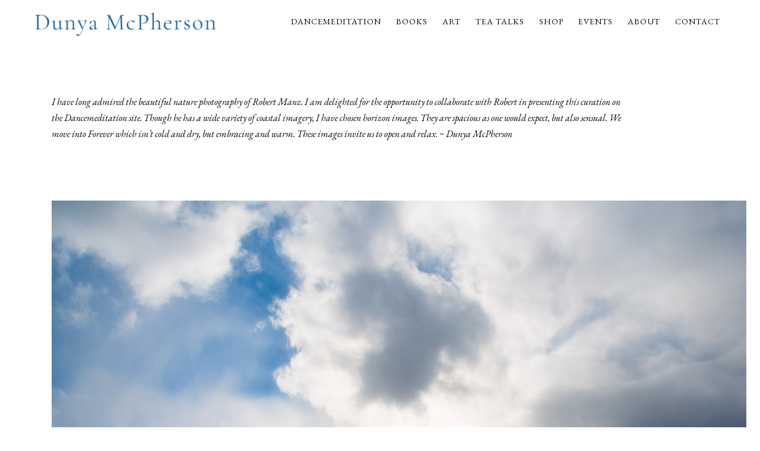

--- FILE ---
content_type: text/html; charset=UTF-8
request_url: https://dancemeditation.org/2019/09/into-forever-robert-manz-photography/
body_size: 93988
content:
<!DOCTYPE html>
<!--[if IE 7 ]><html lang="en-US" class="isie ie7 oldie no-js"><![endif]-->
<!--[if IE 8 ]><html lang="en-US" class="isie ie8 oldie no-js"><![endif]-->
<!--[if IE 9 ]><html lang="en-US" class="isie ie9 no-js"><![endif]-->
<!--[if (gt IE 9)|!(IE)]><!--><html lang="en-US" class="no-js"> <!--<![endif]-->
<head>
	<title>Dancemeditation |   Into Forever: photography by Robert Manz</title>
	
	<!-- meta -->
	<meta charset="UTF-8">
	<meta name="viewport" content="width=device-width, initial-scale=1">

	<link rel="alternate" type="application/rss+xml" title="RSS 2.0" href="https://dancemeditation.org/feed/" />
	<link rel="pingback" href="https://dancemeditation.org/xmlrpc.php">

	<meta name='robots' content='max-image-preview:large' />
<link rel='dns-prefetch' href='//maxcdn.bootstrapcdn.com' />
<link rel='dns-prefetch' href='//fonts.googleapis.com' />
<link rel="alternate" type="application/rss+xml" title="Dancemeditation &raquo; Feed" href="https://dancemeditation.org/feed/" />
<link rel="alternate" type="application/rss+xml" title="Dancemeditation &raquo; Comments Feed" href="https://dancemeditation.org/comments/feed/" />
<script>
window._wpemojiSettings = {"baseUrl":"https:\/\/s.w.org\/images\/core\/emoji\/15.0.3\/72x72\/","ext":".png","svgUrl":"https:\/\/s.w.org\/images\/core\/emoji\/15.0.3\/svg\/","svgExt":".svg","source":{"concatemoji":"https:\/\/dancemeditation.org\/wp-includes\/js\/wp-emoji-release.min.js?ver=6.6.4"}};
/*! This file is auto-generated */
!function(i,n){var o,s,e;function c(e){try{var t={supportTests:e,timestamp:(new Date).valueOf()};sessionStorage.setItem(o,JSON.stringify(t))}catch(e){}}function p(e,t,n){e.clearRect(0,0,e.canvas.width,e.canvas.height),e.fillText(t,0,0);var t=new Uint32Array(e.getImageData(0,0,e.canvas.width,e.canvas.height).data),r=(e.clearRect(0,0,e.canvas.width,e.canvas.height),e.fillText(n,0,0),new Uint32Array(e.getImageData(0,0,e.canvas.width,e.canvas.height).data));return t.every(function(e,t){return e===r[t]})}function u(e,t,n){switch(t){case"flag":return n(e,"\ud83c\udff3\ufe0f\u200d\u26a7\ufe0f","\ud83c\udff3\ufe0f\u200b\u26a7\ufe0f")?!1:!n(e,"\ud83c\uddfa\ud83c\uddf3","\ud83c\uddfa\u200b\ud83c\uddf3")&&!n(e,"\ud83c\udff4\udb40\udc67\udb40\udc62\udb40\udc65\udb40\udc6e\udb40\udc67\udb40\udc7f","\ud83c\udff4\u200b\udb40\udc67\u200b\udb40\udc62\u200b\udb40\udc65\u200b\udb40\udc6e\u200b\udb40\udc67\u200b\udb40\udc7f");case"emoji":return!n(e,"\ud83d\udc26\u200d\u2b1b","\ud83d\udc26\u200b\u2b1b")}return!1}function f(e,t,n){var r="undefined"!=typeof WorkerGlobalScope&&self instanceof WorkerGlobalScope?new OffscreenCanvas(300,150):i.createElement("canvas"),a=r.getContext("2d",{willReadFrequently:!0}),o=(a.textBaseline="top",a.font="600 32px Arial",{});return e.forEach(function(e){o[e]=t(a,e,n)}),o}function t(e){var t=i.createElement("script");t.src=e,t.defer=!0,i.head.appendChild(t)}"undefined"!=typeof Promise&&(o="wpEmojiSettingsSupports",s=["flag","emoji"],n.supports={everything:!0,everythingExceptFlag:!0},e=new Promise(function(e){i.addEventListener("DOMContentLoaded",e,{once:!0})}),new Promise(function(t){var n=function(){try{var e=JSON.parse(sessionStorage.getItem(o));if("object"==typeof e&&"number"==typeof e.timestamp&&(new Date).valueOf()<e.timestamp+604800&&"object"==typeof e.supportTests)return e.supportTests}catch(e){}return null}();if(!n){if("undefined"!=typeof Worker&&"undefined"!=typeof OffscreenCanvas&&"undefined"!=typeof URL&&URL.createObjectURL&&"undefined"!=typeof Blob)try{var e="postMessage("+f.toString()+"("+[JSON.stringify(s),u.toString(),p.toString()].join(",")+"));",r=new Blob([e],{type:"text/javascript"}),a=new Worker(URL.createObjectURL(r),{name:"wpTestEmojiSupports"});return void(a.onmessage=function(e){c(n=e.data),a.terminate(),t(n)})}catch(e){}c(n=f(s,u,p))}t(n)}).then(function(e){for(var t in e)n.supports[t]=e[t],n.supports.everything=n.supports.everything&&n.supports[t],"flag"!==t&&(n.supports.everythingExceptFlag=n.supports.everythingExceptFlag&&n.supports[t]);n.supports.everythingExceptFlag=n.supports.everythingExceptFlag&&!n.supports.flag,n.DOMReady=!1,n.readyCallback=function(){n.DOMReady=!0}}).then(function(){return e}).then(function(){var e;n.supports.everything||(n.readyCallback(),(e=n.source||{}).concatemoji?t(e.concatemoji):e.wpemoji&&e.twemoji&&(t(e.twemoji),t(e.wpemoji)))}))}((window,document),window._wpemojiSettings);
</script>
<link rel='stylesheet' id='pt-cv-public-style-css' href='https://dancemeditation.org/wp-content/plugins/content-views-query-and-display-post-page/public/assets/css/cv.css?ver=4.2.1' type='text/css' media='all' />
<link rel='stylesheet' id='pt-cv-public-pro-style-css' href='https://dancemeditation.org/wp-content/plugins/pt-content-views-pro/public/assets/css/cvpro.min.css?ver=6.0.1' type='text/css' media='all' />
<link rel='stylesheet' id='sbr_styles-css' href='https://dancemeditation.org/wp-content/plugins/reviews-feed/assets/css/sbr-styles.min.css?ver=2.1.1' type='text/css' media='all' />
<link rel='stylesheet' id='sbi_styles-css' href='https://dancemeditation.org/wp-content/plugins/instagram-feed/css/sbi-styles.min.css?ver=6.10.0' type='text/css' media='all' />
<style id='wp-emoji-styles-inline-css' type='text/css'>

	img.wp-smiley, img.emoji {
		display: inline !important;
		border: none !important;
		box-shadow: none !important;
		height: 1em !important;
		width: 1em !important;
		margin: 0 0.07em !important;
		vertical-align: -0.1em !important;
		background: none !important;
		padding: 0 !important;
	}
</style>
<link rel='stylesheet' id='wp-block-library-css' href='https://dancemeditation.org/wp-includes/css/dist/block-library/style.min.css?ver=6.6.4' type='text/css' media='all' />
<link rel='stylesheet' id='wp-components-css' href='https://dancemeditation.org/wp-includes/css/dist/components/style.min.css?ver=6.6.4' type='text/css' media='all' />
<link rel='stylesheet' id='wp-preferences-css' href='https://dancemeditation.org/wp-includes/css/dist/preferences/style.min.css?ver=6.6.4' type='text/css' media='all' />
<link rel='stylesheet' id='wp-block-editor-css' href='https://dancemeditation.org/wp-includes/css/dist/block-editor/style.min.css?ver=6.6.4' type='text/css' media='all' />
<link rel='stylesheet' id='popup-maker-block-library-style-css' href='https://dancemeditation.org/wp-content/plugins/popup-maker/dist/packages/block-library-style.css?ver=dbea705cfafe089d65f1' type='text/css' media='all' />
<style id='classic-theme-styles-inline-css' type='text/css'>
/*! This file is auto-generated */
.wp-block-button__link{color:#fff;background-color:#32373c;border-radius:9999px;box-shadow:none;text-decoration:none;padding:calc(.667em + 2px) calc(1.333em + 2px);font-size:1.125em}.wp-block-file__button{background:#32373c;color:#fff;text-decoration:none}
</style>
<style id='global-styles-inline-css' type='text/css'>
:root{--wp--preset--aspect-ratio--square: 1;--wp--preset--aspect-ratio--4-3: 4/3;--wp--preset--aspect-ratio--3-4: 3/4;--wp--preset--aspect-ratio--3-2: 3/2;--wp--preset--aspect-ratio--2-3: 2/3;--wp--preset--aspect-ratio--16-9: 16/9;--wp--preset--aspect-ratio--9-16: 9/16;--wp--preset--color--black: #000000;--wp--preset--color--cyan-bluish-gray: #abb8c3;--wp--preset--color--white: #ffffff;--wp--preset--color--pale-pink: #f78da7;--wp--preset--color--vivid-red: #cf2e2e;--wp--preset--color--luminous-vivid-orange: #ff6900;--wp--preset--color--luminous-vivid-amber: #fcb900;--wp--preset--color--light-green-cyan: #7bdcb5;--wp--preset--color--vivid-green-cyan: #00d084;--wp--preset--color--pale-cyan-blue: #8ed1fc;--wp--preset--color--vivid-cyan-blue: #0693e3;--wp--preset--color--vivid-purple: #9b51e0;--wp--preset--gradient--vivid-cyan-blue-to-vivid-purple: linear-gradient(135deg,rgba(6,147,227,1) 0%,rgb(155,81,224) 100%);--wp--preset--gradient--light-green-cyan-to-vivid-green-cyan: linear-gradient(135deg,rgb(122,220,180) 0%,rgb(0,208,130) 100%);--wp--preset--gradient--luminous-vivid-amber-to-luminous-vivid-orange: linear-gradient(135deg,rgba(252,185,0,1) 0%,rgba(255,105,0,1) 100%);--wp--preset--gradient--luminous-vivid-orange-to-vivid-red: linear-gradient(135deg,rgba(255,105,0,1) 0%,rgb(207,46,46) 100%);--wp--preset--gradient--very-light-gray-to-cyan-bluish-gray: linear-gradient(135deg,rgb(238,238,238) 0%,rgb(169,184,195) 100%);--wp--preset--gradient--cool-to-warm-spectrum: linear-gradient(135deg,rgb(74,234,220) 0%,rgb(151,120,209) 20%,rgb(207,42,186) 40%,rgb(238,44,130) 60%,rgb(251,105,98) 80%,rgb(254,248,76) 100%);--wp--preset--gradient--blush-light-purple: linear-gradient(135deg,rgb(255,206,236) 0%,rgb(152,150,240) 100%);--wp--preset--gradient--blush-bordeaux: linear-gradient(135deg,rgb(254,205,165) 0%,rgb(254,45,45) 50%,rgb(107,0,62) 100%);--wp--preset--gradient--luminous-dusk: linear-gradient(135deg,rgb(255,203,112) 0%,rgb(199,81,192) 50%,rgb(65,88,208) 100%);--wp--preset--gradient--pale-ocean: linear-gradient(135deg,rgb(255,245,203) 0%,rgb(182,227,212) 50%,rgb(51,167,181) 100%);--wp--preset--gradient--electric-grass: linear-gradient(135deg,rgb(202,248,128) 0%,rgb(113,206,126) 100%);--wp--preset--gradient--midnight: linear-gradient(135deg,rgb(2,3,129) 0%,rgb(40,116,252) 100%);--wp--preset--font-size--small: 13px;--wp--preset--font-size--medium: 20px;--wp--preset--font-size--large: 36px;--wp--preset--font-size--x-large: 42px;--wp--preset--spacing--20: 0.44rem;--wp--preset--spacing--30: 0.67rem;--wp--preset--spacing--40: 1rem;--wp--preset--spacing--50: 1.5rem;--wp--preset--spacing--60: 2.25rem;--wp--preset--spacing--70: 3.38rem;--wp--preset--spacing--80: 5.06rem;--wp--preset--shadow--natural: 6px 6px 9px rgba(0, 0, 0, 0.2);--wp--preset--shadow--deep: 12px 12px 50px rgba(0, 0, 0, 0.4);--wp--preset--shadow--sharp: 6px 6px 0px rgba(0, 0, 0, 0.2);--wp--preset--shadow--outlined: 6px 6px 0px -3px rgba(255, 255, 255, 1), 6px 6px rgba(0, 0, 0, 1);--wp--preset--shadow--crisp: 6px 6px 0px rgba(0, 0, 0, 1);}:where(.is-layout-flex){gap: 0.5em;}:where(.is-layout-grid){gap: 0.5em;}body .is-layout-flex{display: flex;}.is-layout-flex{flex-wrap: wrap;align-items: center;}.is-layout-flex > :is(*, div){margin: 0;}body .is-layout-grid{display: grid;}.is-layout-grid > :is(*, div){margin: 0;}:where(.wp-block-columns.is-layout-flex){gap: 2em;}:where(.wp-block-columns.is-layout-grid){gap: 2em;}:where(.wp-block-post-template.is-layout-flex){gap: 1.25em;}:where(.wp-block-post-template.is-layout-grid){gap: 1.25em;}.has-black-color{color: var(--wp--preset--color--black) !important;}.has-cyan-bluish-gray-color{color: var(--wp--preset--color--cyan-bluish-gray) !important;}.has-white-color{color: var(--wp--preset--color--white) !important;}.has-pale-pink-color{color: var(--wp--preset--color--pale-pink) !important;}.has-vivid-red-color{color: var(--wp--preset--color--vivid-red) !important;}.has-luminous-vivid-orange-color{color: var(--wp--preset--color--luminous-vivid-orange) !important;}.has-luminous-vivid-amber-color{color: var(--wp--preset--color--luminous-vivid-amber) !important;}.has-light-green-cyan-color{color: var(--wp--preset--color--light-green-cyan) !important;}.has-vivid-green-cyan-color{color: var(--wp--preset--color--vivid-green-cyan) !important;}.has-pale-cyan-blue-color{color: var(--wp--preset--color--pale-cyan-blue) !important;}.has-vivid-cyan-blue-color{color: var(--wp--preset--color--vivid-cyan-blue) !important;}.has-vivid-purple-color{color: var(--wp--preset--color--vivid-purple) !important;}.has-black-background-color{background-color: var(--wp--preset--color--black) !important;}.has-cyan-bluish-gray-background-color{background-color: var(--wp--preset--color--cyan-bluish-gray) !important;}.has-white-background-color{background-color: var(--wp--preset--color--white) !important;}.has-pale-pink-background-color{background-color: var(--wp--preset--color--pale-pink) !important;}.has-vivid-red-background-color{background-color: var(--wp--preset--color--vivid-red) !important;}.has-luminous-vivid-orange-background-color{background-color: var(--wp--preset--color--luminous-vivid-orange) !important;}.has-luminous-vivid-amber-background-color{background-color: var(--wp--preset--color--luminous-vivid-amber) !important;}.has-light-green-cyan-background-color{background-color: var(--wp--preset--color--light-green-cyan) !important;}.has-vivid-green-cyan-background-color{background-color: var(--wp--preset--color--vivid-green-cyan) !important;}.has-pale-cyan-blue-background-color{background-color: var(--wp--preset--color--pale-cyan-blue) !important;}.has-vivid-cyan-blue-background-color{background-color: var(--wp--preset--color--vivid-cyan-blue) !important;}.has-vivid-purple-background-color{background-color: var(--wp--preset--color--vivid-purple) !important;}.has-black-border-color{border-color: var(--wp--preset--color--black) !important;}.has-cyan-bluish-gray-border-color{border-color: var(--wp--preset--color--cyan-bluish-gray) !important;}.has-white-border-color{border-color: var(--wp--preset--color--white) !important;}.has-pale-pink-border-color{border-color: var(--wp--preset--color--pale-pink) !important;}.has-vivid-red-border-color{border-color: var(--wp--preset--color--vivid-red) !important;}.has-luminous-vivid-orange-border-color{border-color: var(--wp--preset--color--luminous-vivid-orange) !important;}.has-luminous-vivid-amber-border-color{border-color: var(--wp--preset--color--luminous-vivid-amber) !important;}.has-light-green-cyan-border-color{border-color: var(--wp--preset--color--light-green-cyan) !important;}.has-vivid-green-cyan-border-color{border-color: var(--wp--preset--color--vivid-green-cyan) !important;}.has-pale-cyan-blue-border-color{border-color: var(--wp--preset--color--pale-cyan-blue) !important;}.has-vivid-cyan-blue-border-color{border-color: var(--wp--preset--color--vivid-cyan-blue) !important;}.has-vivid-purple-border-color{border-color: var(--wp--preset--color--vivid-purple) !important;}.has-vivid-cyan-blue-to-vivid-purple-gradient-background{background: var(--wp--preset--gradient--vivid-cyan-blue-to-vivid-purple) !important;}.has-light-green-cyan-to-vivid-green-cyan-gradient-background{background: var(--wp--preset--gradient--light-green-cyan-to-vivid-green-cyan) !important;}.has-luminous-vivid-amber-to-luminous-vivid-orange-gradient-background{background: var(--wp--preset--gradient--luminous-vivid-amber-to-luminous-vivid-orange) !important;}.has-luminous-vivid-orange-to-vivid-red-gradient-background{background: var(--wp--preset--gradient--luminous-vivid-orange-to-vivid-red) !important;}.has-very-light-gray-to-cyan-bluish-gray-gradient-background{background: var(--wp--preset--gradient--very-light-gray-to-cyan-bluish-gray) !important;}.has-cool-to-warm-spectrum-gradient-background{background: var(--wp--preset--gradient--cool-to-warm-spectrum) !important;}.has-blush-light-purple-gradient-background{background: var(--wp--preset--gradient--blush-light-purple) !important;}.has-blush-bordeaux-gradient-background{background: var(--wp--preset--gradient--blush-bordeaux) !important;}.has-luminous-dusk-gradient-background{background: var(--wp--preset--gradient--luminous-dusk) !important;}.has-pale-ocean-gradient-background{background: var(--wp--preset--gradient--pale-ocean) !important;}.has-electric-grass-gradient-background{background: var(--wp--preset--gradient--electric-grass) !important;}.has-midnight-gradient-background{background: var(--wp--preset--gradient--midnight) !important;}.has-small-font-size{font-size: var(--wp--preset--font-size--small) !important;}.has-medium-font-size{font-size: var(--wp--preset--font-size--medium) !important;}.has-large-font-size{font-size: var(--wp--preset--font-size--large) !important;}.has-x-large-font-size{font-size: var(--wp--preset--font-size--x-large) !important;}
:where(.wp-block-post-template.is-layout-flex){gap: 1.25em;}:where(.wp-block-post-template.is-layout-grid){gap: 1.25em;}
:where(.wp-block-columns.is-layout-flex){gap: 2em;}:where(.wp-block-columns.is-layout-grid){gap: 2em;}
:root :where(.wp-block-pullquote){font-size: 1.5em;line-height: 1.6;}
</style>
<link rel='stylesheet' id='ctf_styles-css' href='https://dancemeditation.org/wp-content/plugins/custom-twitter-feeds/css/ctf-styles.min.css?ver=2.3.1' type='text/css' media='all' />
<link rel='stylesheet' id='rs-plugin-settings-css' href='https://dancemeditation.org/wp-content/plugins/revslider/public/assets/css/settings.css?ver=5.4.8.3' type='text/css' media='all' />
<style id='rs-plugin-settings-inline-css' type='text/css'>
#rs-demo-id {}
</style>
<link rel='stylesheet' id='woocommerce-layout-css' href='https://dancemeditation.org/wp-content/plugins/woocommerce/assets/css/woocommerce-layout.css?ver=9.8.6' type='text/css' media='all' />
<link rel='stylesheet' id='woocommerce-smallscreen-css' href='https://dancemeditation.org/wp-content/plugins/woocommerce/assets/css/woocommerce-smallscreen.css?ver=9.8.6' type='text/css' media='only screen and (max-width: 768px)' />
<link rel='stylesheet' id='woocommerce-general-css' href='https://dancemeditation.org/wp-content/plugins/woocommerce/assets/css/woocommerce.css?ver=9.8.6' type='text/css' media='all' />
<style id='woocommerce-inline-inline-css' type='text/css'>
.woocommerce form .form-row .required { visibility: visible; }
</style>
<link rel='stylesheet' id='cff-css' href='https://dancemeditation.org/wp-content/plugins/custom-facebook-feed/assets/css/cff-style.min.css?ver=4.3.4' type='text/css' media='all' />
<link rel='stylesheet' id='sb-font-awesome-css' href='https://maxcdn.bootstrapcdn.com/font-awesome/4.7.0/css/font-awesome.min.css?ver=6.6.4' type='text/css' media='all' />
<link rel='stylesheet' id='brands-styles-css' href='https://dancemeditation.org/wp-content/plugins/woocommerce/assets/css/brands.css?ver=9.8.6' type='text/css' media='all' />
<link rel='stylesheet' id='font-awesome-fa-css' href='https://dancemeditation.org/wp-content/themes/bakery/bakery/assets/font-awesome/css/font-awesome.min.css' type='text/css' media='all' />
<link rel='stylesheet' id='bootstrap-css' href='https://dancemeditation.org/wp-content/themes/bakery/bakery/assets/bootstrap/css/bootstrap.min.css' type='text/css' media='all' />
<link rel='stylesheet' id='owl-carousel-css' href='https://dancemeditation.org/wp-content/themes/bakery/bakery/assets/owl-carousel/owl.carousel.css' type='text/css' media='all' />
<link rel='stylesheet' id='magnific-popup-css' href='https://dancemeditation.org/wp-content/themes/bakery/bakery/assets/magnific-popup/magnific-popup.css' type='text/css' media='all' />
<link rel='stylesheet' id='bakery-main-css' href='https://dancemeditation.org/wp-content/themes/bakery/bakery/style.css' type='text/css' media='all' />
<link rel='stylesheet' id='bakery-woocommerce-css' href='https://dancemeditation.org/wp-content/themes/bakery/bakery/assets/styles/woocommerce.css' type='text/css' media='all' />
<link rel='stylesheet' id='mm-compiled-options-mobmenu-css' href='https://dancemeditation.org/wp-content/uploads/dynamic-mobmenu.css?ver=2.8.7-119' type='text/css' media='all' />
<link rel='stylesheet' id='js_composer_front-css' href='https://dancemeditation.org/wp-content/plugins/js_composer/assets/css/js_composer.min.css?ver=7.3' type='text/css' media='all' />
<link rel='stylesheet' id='popup-maker-site-css' href='//dancemeditation.org/wp-content/uploads/pum/pum-site-styles.css?generated=1755164762&#038;ver=1.21.5' type='text/css' media='all' />
<link rel='stylesheet' id='cssmobmenu-icons-css' href='https://dancemeditation.org/wp-content/plugins/mobile-menu/includes/css/mobmenu-icons.css?ver=6.6.4' type='text/css' media='all' />
<link rel='stylesheet' id='cssmobmenu-css' href='https://dancemeditation.org/wp-content/plugins/mobile-menu/includes/css/mobmenu.css?ver=2.8.7' type='text/css' media='all' />
<link rel='stylesheet' id='redux-google-fonts-vu_theme_options-css' href='https://fonts.googleapis.com/css?family=EB+Garamond%3A400%2C500%2C600%2C700%2C800%2C400italic%2C500italic%2C600italic%2C700italic%2C800italic%7CRoboto%3A400&#038;ver=1743202959' type='text/css' media='all' />
<script src="https://dancemeditation.org/wp-includes/js/jquery/jquery.min.js?ver=3.7.1" id="jquery-core-js"></script>
<script src="https://dancemeditation.org/wp-includes/js/jquery/jquery-migrate.min.js?ver=3.4.1" id="jquery-migrate-js"></script>
<script src="https://dancemeditation.org/wp-content/plugins/revslider/public/assets/js/jquery.themepunch.tools.min.js?ver=5.4.8.3" id="tp-tools-js"></script>
<script src="https://dancemeditation.org/wp-content/plugins/revslider/public/assets/js/jquery.themepunch.revolution.min.js?ver=5.4.8.3" id="revmin-js"></script>
<script src="https://dancemeditation.org/wp-content/plugins/woocommerce/assets/js/jquery-blockui/jquery.blockUI.min.js?ver=2.7.0-wc.9.8.6" id="jquery-blockui-js" data-wp-strategy="defer"></script>
<script id="wc-add-to-cart-js-extra">
var wc_add_to_cart_params = {"ajax_url":"\/wp-admin\/admin-ajax.php","wc_ajax_url":"\/?wc-ajax=%%endpoint%%","i18n_view_cart":"View cart","cart_url":"https:\/\/dancemeditation.org\/cart\/","is_cart":"","cart_redirect_after_add":"yes"};
</script>
<script src="https://dancemeditation.org/wp-content/plugins/woocommerce/assets/js/frontend/add-to-cart.min.js?ver=9.8.6" id="wc-add-to-cart-js" data-wp-strategy="defer"></script>
<script src="https://dancemeditation.org/wp-content/plugins/woocommerce/assets/js/js-cookie/js.cookie.min.js?ver=2.1.4-wc.9.8.6" id="js-cookie-js" defer data-wp-strategy="defer"></script>
<script id="woocommerce-js-extra">
var woocommerce_params = {"ajax_url":"\/wp-admin\/admin-ajax.php","wc_ajax_url":"\/?wc-ajax=%%endpoint%%","i18n_password_show":"Show password","i18n_password_hide":"Hide password"};
</script>
<script src="https://dancemeditation.org/wp-content/plugins/woocommerce/assets/js/frontend/woocommerce.min.js?ver=9.8.6" id="woocommerce-js" defer data-wp-strategy="defer"></script>
<script src="https://dancemeditation.org/wp-content/plugins/js_composer/assets/js/vendors/woocommerce-add-to-cart.js?ver=7.3" id="vc_woocommerce-add-to-cart-js-js"></script>
<script src="https://dancemeditation.org/wp-content/themes/bakery/bakery/assets/scripts/modernizr.js" id="modernizr-js"></script>
<script src="https://dancemeditation.org/wp-content/plugins/mobile-menu/includes/js/mobmenu.js?ver=2.8.7" id="mobmenujs-js"></script>
<script></script><link rel="https://api.w.org/" href="https://dancemeditation.org/wp-json/" /><link rel="alternate" title="JSON" type="application/json" href="https://dancemeditation.org/wp-json/wp/v2/posts/13014" /><link rel="EditURI" type="application/rsd+xml" title="RSD" href="https://dancemeditation.org/xmlrpc.php?rsd" />
<meta name="generator" content="WordPress 6.6.4" />
<meta name="generator" content="WooCommerce 9.8.6" />
<link rel="canonical" href="https://dancemeditation.org/2019/09/into-forever-robert-manz-photography/" />
<link rel='shortlink' href='https://dancemeditation.org/?p=13014' />
<link rel="alternate" title="oEmbed (JSON)" type="application/json+oembed" href="https://dancemeditation.org/wp-json/oembed/1.0/embed?url=https%3A%2F%2Fdancemeditation.org%2F2019%2F09%2Finto-forever-robert-manz-photography%2F" />
<link rel="alternate" title="oEmbed (XML)" type="text/xml+oembed" href="https://dancemeditation.org/wp-json/oembed/1.0/embed?url=https%3A%2F%2Fdancemeditation.org%2F2019%2F09%2Finto-forever-robert-manz-photography%2F&#038;format=xml" />
		<link rel="icon" href="https://dancemeditation.org/wp-content/uploads/2014/02/favicon.png" type="image/png">
		
		<link rel="apple-touch-icon" href="https://dancemeditation.org/wp-content/uploads/2014/02/favicon.png">
		<link rel="apple-touch-icon" sizes="72x72" href="https://dancemeditation.org/wp-content/uploads/2014/02/favicon.png">
		<link rel="apple-touch-icon" sizes="114x114" href="https://dancemeditation.org/wp-content/uploads/2014/02/favicon.png">

				
		<meta name="generator" content="Powered by Milingona" />
		<style type="text/css" id="vu_dynamic-css">a:hover{color:#1c6098}h1,h2,h3,h4,h5,h6{color:#000}blockquote{border-left-color:#000}.article-short:hover .article-short-icon-container{border-color:#1c6098;color:#1c6098}.article-short:hover .article-short-icon-container .article-short-icon svg{fill:#1c6098}.article-short .article-short-icon-container{color:#000;border-color:#000}.article-short .article-short-icon-container .article-short-icon svg{fill:#000}.article-short .article-short-content h3:after{background-color:#1c6098}.content-box{border-color:#000}.button{background-color:#1c6098}.button:hover{background-color:#000}.button-void{color:#000;border-color:#000}.button-void:hover{background-color:#000}.heading-huge{color:#000}.heading-small{color:#000}.highlight{color:#1c6098}.horizontal-delimiter{background-color:#1c6098}.icon-big-container{color:#000;border-color:#000}.icon-big-container img,.icon-big-container svg{fill:#000}.icon-big-container:hover{border-color:#1c6098}.icon-big-container:hover svg{fill:#1c6098}.item-check:after{color:#1c6098}.list-arrows li:hover:after,.list-arrows li.active:after,.list-arrows li:hover .list-arrows-content,.list-arrows li.active .list-arrows-content{color:#1c6098}.list-arrows li:hover .list-arrows-value,.list-arrows li.active .list-arrows-value{background-color:#1c6098}.list-values li:hover{color:#1c6098}.page-header{color:#000}.full-header{background-color:rgba(0,0,0,0.7)}.full-header h1:after{background-color:#1c6098}.full-header-container{border-top-color:#000;border-bottom-color:#000}.article-header-3 h1:after{background-color:#1c6098}.article-header-5:after{background-color:#1c6098}.blog-post{border-color:#000}.post .post-image{border-color:#000}.post .post-info a:hover{color:#1c6098}.post .post-info:after{background-color:#1c6098}.post:hover .post-image{border-color:#1c6098}.post-preview .post-preview-detail a:hover{color:#1c6098}.blog-post-comments:after{background-color:#1c6098}.blog-post-comments .blog-post-comment-heading{color:#000}.blog-post-comments .blog-post-comment-heading a:hover{color:#1c6098}.blog-post-comments .submit-comment{background-color:#000}#respond .comment-reply-title{color:#000}#respond .comment-reply-title #cancel-comment-reply-link{color:#1c6098;border-left-color:#000}.blog-post .blog-post-footer:after{background-color:#1c6098}.blog-post .blog-post-footer .socials{color:#000}.blog-post .blog-post-header:after{background-color:#1c6098}.blog-post .blog-post-header a:hover{color:#1c6098}.blog-post .blog-post-image .blog-post-image-cover:after,.blog-post .blog-post-image .blog-post-image-cover:before{background-color:#000}.blog-post .blog-post-tags{color:#000}.blog-post-small .blog-post-small-img:hover .blog-post-small-info-content{color:#000}.blog-post-small .blog-post-small-img .blog-post-small-img-cover:after,.blog-post-small .blog-post-small-img .blog-post-small-img-cover:before{background-color:#000}.blog-post-small .blog-post-small-info .blog-post-small-info-content{background-color:#000}.vu_latest-tweets a,.vu_latest-tweets a{color:#1c6098}.filter-icon-content{background-color:#000}.filter-icon-content:after{border-color:#000;background-color:#000}.vu_filter.active .filter-icon-content,.vu_filter:hover .filter-icon-content{background-color:#1c6098}.vu_filter.active .filter-icon-content:after,.vu_filter:hover .filter-icon-content:after{border-color:#1c6098}.form-contact{background-color:rgba(0,0,0,0.9)}.form-contact .form-control:hover,.form-contact .form-control:active,.form-contact .form-control:focus{border-color:#1c6098}.offset-borders:after,.offset-borders:before{background-color:#000}.owl-controls .owl-next,.owl-controls .owl-prev{color:#000;border-color:#000}.owl-controls .owl-next:hover,.owl-controls .owl-prev:hover{color:#1c6098;border-color:#1c6098}.owl-controls .owl-page{border-color:#000}.owl-controls .owl-page:after{background-color:#1c6098}.owl-controls .owl-page.active{border-color:#1c6098}.pagination .pagination-item:hover,.pagination .pagination-nav:hover{background-color:#000;border-color:#000}.pagination .current .pagination-item{color:#000;border-color:#000}.pagination-nav-single{border-color:#000;color:#000}.pagination-nav-single:hover{background-color:#000}.vu_menu-item a .vu_menu-item-img:after{background-color:rgba(28,96,152,0.6)}.vu_menu-item a:hover .vu_menu-item-img img{border-color:#1c6098}.vu_menu-item-detail h5.vu_menu-item-price{color:#000}.price-label:after{background-color:#1c6098}.product .product-detail-container .product-detail{background-color:rgba(28,96,152,0.9)}.product .product-icon-container{color:#1c6098;border-color:#1c6098}.product .product-icon-container a{color:#1c6098}.product .product-icon-container:hover{background-color:#000;border-color:#000}.product .product-icons:after{background-color:rgba(28,96,152,0.9)}.product:hover{border-color:#1c6098}.profile .profile-box{color:#000}.profile .profile-box:after{border-color:#000}.profile .profile-photo .profile-photo-info{color:#000;background-color:rgba(0,0,0,0.6);box-shadow:0 0 7px rgba(0,0,0,0.16)}.profile .profile-photo .profile-photo-info .profile-icon a{color:#000}.profile .profile-photo .profile-photo-info .profile-icon:hover{background-color:#1c6098}.profile:hover .profile-box{color:#1c6098}.profile:hover .profile-box:after{border-color:#1c6098}.read-more-link{color:#000}.read-more-link:hover{color:#1c6098}.section-black-cover:after,.section-color-cover:after,.section-white-cover:after{background-color:rgba(28,96,152,0.8)}.section-color-cover:after{background-color:rgba(28,96,152,0.8)}.section-header.vu_inline h2 span{background-color:#1c6098}.section-header h2:after{background-color:#1c6098}.service-box:hover .icon-big-container{border-color:#1c6098}.service-box:hover .icon-big-container svg{fill:#1c6098}.countdown-period{color:#000}.gallery-slider-it .gallery-slider-detail-container{background-color:rgba(28,96,152,0.9)}.sidebar .widget_title{color:#000}.page-footer .sidebar .widget_title a{color:#000}.search-form input{border-color:#000}.tabs-big-container .nav>li:after{border-top-color:#1c6098;border-left-color:#1c6098}.tabs-big-container .nav>li:before{border-color:#1c6098}.tabs-big-container .tab-content{border-color:#1c6098}.testimonial .testimonial-name{background-color:#000}.testimonials-slider .owl-controls .owl-page:after{background-color:#000}.testimonials-slider .owl-controls .owl-page.active{border-color:#000}.form-control:hover,.form-control:active,.form-control:focus{border-color:#000}.vu_multiselect-wrapper .open .vu_btn-multiselect{border-color:#000}.vu_multiselect-wrapper .multiselect-container.dropdown-menu>.active>a,.vu_multiselect-wrapper .multiselect-container.dropdown-menu>.active>a:hover,.vu_multiselect-wrapper .multiselect-container.dropdown-menu>.active>a:focus{background-color:#000}.btn{background-color:#000}.btn:hover,.btn:active,.btn:focus{background-color:#1c6098}.btn:active,.btn:focus{background-color:#000}.btn.btn-inverse{color:#000}.btn.btn-inverse:active,.btn.btn-inverse:focus{color:#000}.error-404 .error-code p{color:#1c6098}.error-404 .error-message a{border-color:#000;background-color:#000}.page-footer a:hover{color:#1c6098}.widget_nav_menu .menu>li>a{color:#000}.widget_nav_menu ul li a:hover,.widget_nav_menu ul li.current-menu-parent>a,.widget_nav_menu ul li.current-menu-ancestor>a,.widget_nav_menu ul li.current-menu-item>a{border-color:#1c6098;background-color:#1c6098}.social-icon-container,.social-icon-container-big,.social-icon-container-small{background-color:#000}.social-icon-container:hover,.social-icon-container-big:hover,.social-icon-container-small:hover{background-color:#1c6098}.vu_socials h3{color:#000}.widget.widget_archive li a:hover,.widget.widget_pages li a:hover,.widget.widget_recent_comments li a:hover,.widget.widget_nav_menu li a:hover,.widget.widget_recent_entries li a:hover,.widget.widget_meta li a:hover,.widget.widget_categories li a:hover{color:#1c6098!important}.widget.widget_tag_cloud a.active,a.active span.tag,.widget.widget_tag_cloud a:hover,a:hover span.tag{background-color:#1c6098}.widget.widget_rss .rss-date{color:#000}.vu_gallery .vu_g-filters .vu_g-filter.active,.vu_gallery .vu_g-filters .vu_g-filter:hover{color:#1c6098}.vu_gallery-item .vu_gi-details-container{background-color:rgba(28,96,152,0.9)}.vu_top-bar a:hover{color:#1c6098}.vu_tb-list .sub-menu li a:hover{color:#1c6098}.vu_main-menu>ul>li{border-left-color:rgba(0,0,0,0.2)}.vu_main-menu>ul>li a:hover{color:#1c6098}.vu_main-menu>ul>li.active>a,.vu_main-menu>ul>li.current-menu-parent>a,.vu_main-menu>ul>li.current-menu-ancestor>a,.vu_main-menu>ul>li.current-menu-item>a{color:#1c6098}.vu_main-menu ul li ul.sub-menu li a:hover,.vu_main-menu ul li ul.sub-menu li.current-menu-item>a{color:#1c6098;background-color:#000}.vu_main-menu ul.sub-menu li:hover>a,.vu_main-menu ul.sub-menu li.current-menu-ancestor>a{color:#1c6098;background-color:#000}.vu_mobile-menu ul li.current-menu-item>a{color:#1c6098}.vu_mobile-menu ul li a:hover,.vu_mobile-menu .vu_mm-remove:hover{color:#1c6098;background-color:#000}.vu_mm-open:hover,.vu_mm-open:focus,.vu_wc-menu-item.vu_wc-responsive:hover,.vu_wc-menu-item.vu_wc-responsive:focus{color:#000}.vu_with-border{border-color:#000}.wpb_revslider_element{border-color:#000}.vu_product-item{border-color:#000}.vu_product-item .vu_pi-container{background-color:rgba(28,96,152,0.9)}.vu_product-item .vu_pi-icon{color:#1c6098;border-color:#1c6098}.vu_product-item .vu_pi-icon:hover{background-color:#000;border-color:#000}.vu_main-menu-container .vu_logo-container{width:330px}.vu_main-menu-container .vu_logo-container img{max-width:300px}@media (max-width:992px){.vu_main-menu{display:none!important}.vu_mm-open,.vu_wc-menu-item.vu_wc-responsive{display:block!important}}.woocommerce.widget_product_categories a:hover+.count{color:#1c6098}.woocommerce ul.cart_list li .star-rating,.woocommerce ul.product_list_widget li .star-rating{color:#1c6098}.woocommerce.widget_product_tag_cloud a.active,.woocommerce.widget_product_tag_cloud a:hover{background-color:#1c6098}.woocommerce .widget_price_filter .ui-slider .ui-slider-range{background-color:#1c6098}.woocommerce .widget_price_filter .price_slider_amount .button{background-color:#1c6098}.vu_wc-menu-item .vu_wc-cart-link:hover{color:#000}.vu_wc-menu-item .vu_wc-count{background-color:#1c6098}.vu_wc-menu-item .vu_wc-cart-notification{background-color:#1c6098}.vu_wc-menu-item .vu_wc-cart-notification:before{border-bottom-color:#1c6098}.vu_wc-menu-item .vu_wc-cart-notification .vu_wc-item-name{color:#000}.vu_wc-menu-item .vu_wc-cart .widget_shopping_cart_content{border-bottom-color:#1c6098}.woocommerce.widget_shopping_cart .widget_shopping_cart_content .cart_list li a:hover{color:#1c6098}.woocommerce .widget_price_filter .ui-slider .ui-slider-handle{background-color:#1c6098}.woocommerce .quantity .vu_qty-button:hover{background-color:#1c6098}.woocommerce input.button,.woocommerce button.button,.woocommerce a.button{background-color:#1c6098!important}.woocommerce input.alt,.woocommerce button.alt,.woocommerce a.alt{color:#000!important;background-color:transparent!important;border-color:#000}.woocommerce input.button:hover,.woocommerce button.button:hover,.woocommerce a.button:hover{background-color:#000!important}.vu_wc-shipping-calculator .shipping-calculator-button{color:#000}.vu_wc-shipping-calculator .shipping-calculator-button:hover{color:#1c6098}.vu_product-single .product_title{color:#000}.vu_product-single .vu_p-rating .star-rating{color:#1c6098}.vu_product-single .vu_p-rating .woocommerce-review-link:hover{color:#000}.vu_product-single .vu_p-price .amount,.vu_product-single .single_variation .amount{color:#1c6098}.vu_product-single .vu_p-price del,.vu_product-single .single_variation del{color:#000}.vu_product-single .vu_p-price del .amount,.vu_product-single .single_variation del .amount{color:#000}.vu_product-single .vu_p-price ins,.vu_product-single .single_variation ins{color:#1c6098}.vu_product-single .vu_p-image .vu_p-image-hover{color:#000}.vu_product-single .woocommerce-tabs ul.tabs li.active a,.vu_product-single .woocommerce-tabs ul.tabs li a:hover{border-color:#1c6098;background-color:#1c6098}.vu_product-single #reviews #comments ol.commentlist li .star-rating{color:#1c6098}.vu_product-single #review_form #respond p.stars .active{color:#1c6098}.woocommerce form .form-row .required{color:#1c6098}.vu_wc-title:after{background-color:#1c6098}.vu_dropdown{border-color:#000;color:#000}.vu_dropdown.active{background-color:#000}.vu_dropdown:after{border-color:#000 transparent}.vu_dropdown .vu_dd-options{border-color:#000}.vu_wc-product-category-item{border-color:#000}.vu_wc-product-category-item:hover{border-color:#1c6098}.vu_wc-product-category-item h3{color:#000}.vu_wc-product-category-item h3 .count{background-color:#1c6098}#alg_open_price_17995{border:1px #000 solid;color:#000}img[title]{pointer-events:none}#wpd-post-rating{display:none;flex-wrap:wrap;flex-direction:row;justify-content:center;align-items:center;width:100%;margin-top:20px;margin-bottom:30px}.blog-post .blog-post-header{padding-bottom:10px;margin-bottom:10px;letter-spacing:1pt;font-weight:300;display:none}@media (min-width:1200px){.container{max-width:98%;min-width:1200px}}.container{max-width:96%}#alg_open_price_17199{border:1px #000 solid;color:#000}#alg_open_price_17136{border:1px #000 solid;color:#000}#alg_open_price_17068{border:1px #000 solid;color:#000}#alg_open_price_17067{border:1px #000 solid;color:#000}#alg_open_price_17066{border:1px #000 solid;color:#000}#alg_open_price_17009{border:1px #000 solid;color:#000}#alg_open_price_16934{border:1px #000 solid;color:#000}#alg_open_price_16810{border:1px #000 solid;color:#000}#alg_open_price_16760{border:1px #000 solid;color:#000}#alg_open_price_16729{border:1px #000 solid;color:#000}#alg_open_price_16667{border:1px #000 solid;color:#000}#alg_open_price_16340{border:1px #000 solid;color:#000}#alg_open_price_16305{border:1px #000 solid;color:#000}#alg_open_price_16303{border:1px #000 solid;color:#000}#alg_open_price_16289{border:1px #000 solid;color:#000}#alg_open_price_16241{border:1px #000 solid;color:#000}#alg_open_price_16237{border:1px #000 solid;color:#000}#alg_open_price_16214{border:1px #000 solid;color:#000}#alg_open_price_16199{border:1px #000 solid;color:#000}#alg_open_price_15993{border:1px #000 solid;color:#000}#alg_open_price_15879{border:1px #000 solid;color:#000}#alg_open_price_15876{border:1px #000 solid;color:#000}#alg_open_price_15667{border:1px #000 solid;color:#000}#alg_open_price_15419{border:1px #000 solid;color:#000}#alg_open_price_15187{border:1px #000 solid;color:#000}#alg_open_price_15083{border:1px #000 solid;color:#000}#alg_open_price_15082{border:1px #000 solid;color:#000}#alg_open_price_14995{border:1px #000 solid;color:#000}#alg_open_price_14993{border:1px #000 solid;color:#000}#alg_open_price_14858{border:1px #000 solid;color:#000}#alg_open_price_14860{border:1px #000 solid;color:#000}#alg_open_price_14733{border:1px #000 solid;color:#000}#alg_open_price_14732{border:1px #000 solid;color:#000}#alg_open_price_14731{border:1px #000 solid;color:#000}#alg_open_price_14931{border:1px #000 solid;color:#000}#alg_open_price_13969{border:1px #000 solid;color:#000}#alg_open_price_14098{border:1px #000 solid;color:#000}#alg_open_price_14096{border:1px #000 solid;color:#000}#alg_open_price_14453{border:1px #000 solid;color:#000}#alg_open_price_14452{border:1px #000 solid;color:#000}#alg_open_price_14589{border:1px #000 solid;color:#000}#alg_open_price_14588{border:1px #000 solid;color:#000}#alg_wc_empty_cart{margin-top:20px}#alg_open_price_13965{border:1px #000 solid;color:#000}#alg_open_price_13753{border:1px #000 solid;color:#000}#alg_open_price_13704{border:1px #000 solid;color:#000}#alg_open_price_13522{border:1px #000 solid;color:#000}#ywcnp_suggest_price_single{border:1px #000 solid;color:#000}.site-info{font-size:12px;text-align:center;color:#66686a;font-weight:300;margin-bottom:28px;margin-top:-15px}::placeholder{color:#fff;opacity:1}:-ms-input-placeholder{color:fff}::-ms-input-placeholder{color:fff}select{padding:5px;display:block;margin:0;font-family:sans-serif;font-size:14px;appearance:none;box-shadow:none;border-radius:6px;border:1px #808080 solid;width:96%}textarea{border:1px #808080 solid;padding:5px;display:block;margin:0;font-family:sans-serif;font-size:18px;appearance:none;box-shadow:none;border-radius:6px;width:96%}input{border-bottom-color:#FFF;border-bottom-style:solid;border-bottom-width:1px;border-top-color:#8f9f8a;border-top-style:solid;border-top-width:1px;border-left-color:#8f9f8a;border-left-style:solid;border-left-width:1px;border-right-color:#8f9f8a;border-right-style:solid;border-right-width:1px;padding:5px;display:block;margin:0 0 20px 0;font-family:EB Garamond;font-size:16px;appearance:none;box-shadow:none;color:#000;width:96%}input:focus{outline:none}input[type=submit]{border:0 #808080 solid;padding-top:14px;display:block;margin:10px 0 0 0;font-family:EB Garamond;font-size:16px;appearance:none;box-shadow:none;background-color:#fff;color:#000;width:100%}input[type=submit]:hover{outline:none;background-color:#000;color:#fff}.italicized-header{font-style:italic}#wpcomm .wc-comment .wc-comment-left{float:none!important;margin-bottom:8px;width:100%!important;display:none}#wpcomm .wc_comm_form .wc-field-comment .wc-field-avatararea{float:left;display:none}div .wp-caption{clear:both;max-width:100%;font-size:11px;font-style:italic;border-width:1px;border-style:none;margin:5px 15px 10px 0;position:relative}.alignleft,.entry-content-wrapper a:hover .alignleft{float:left;margin:4px 20px 0 0;display:block;position:relative}.blog-post .blog-post-preview{display:none}.pagination-nav-single{border:1px solid #6f747a;border-radius:0;color:#6f747a;padding-top:1px}.blog-post .blog-post-footer:after,.blog-post .blog-post-footer:before{content:none}.blog-post .blog-post-header:after,.blog-post .blog-post-header:before{content:none}.blog-post-comments:after,.blog-post-comments:before{content:none}.blog-post .blog-post-header{padding-bottom:10px;margin-bottom:10px;letter-spacing:1pt}.blog-post .blog-post-footer{font-weight:200;text-align:right;max-width:202px;margin-left:auto;margin-right:auto}.blog-post .blog-post-header .blog-post-info{float:right;position:relative;top:-3px;display:none}#mid-blog-title{font-size:13pt;font-weight:300;margin-left:auto;margin-right:auto;line-height:13pt;text-align:center}.fa{color:#6f747a;font-size:14pt;display:inline-block;-webkit-font-smoothing:antialiased;-moz-osx-font-smoothing:grayscale}.blog-post{border-color:#fff}.blog-post .blog-post-footer .socials .social-icon-container-small{margin:0 2px;background-color:#fff}.blog-post .blog-post-image .blog-post-image-cover:after,.blog-post .blog-post-image .blog-post-image-cover:before{display:none!important}.blog-post .blog-post-image .blog-post-image-cover{display:none!important}#lv-footer-social{margin-left:auto;margin-right:auto;text-align:center;font-size:9pt;color:#000;max-width:700px;margin-bottom:44px;letter-spacing:2px}#lv-footer-mid{margin-left:auto;margin-right:auto;text-align:center;font-size:10pt;color:#000;max-width:650px;margin-bottom:50px}#lv-footer-mid10{margin-left:auto;margin-right:auto;text-align:center;font-size:10pt;color:#000;max-width:550px}#lv-footer-mid11{margin-left:auto;margin-right:auto;text-align:center;max-width:750px;line-height:9pt}#add_payment_method .cart-collaterals .shipping-calculator-button::after,.woocommerce-cart .cart-collaterals .shipping-calculator-button::after,.woocommerce-checkout .cart-collaterals .shipping-calculator-button::after{display:none}.fa-plus-circle{padding:0 10px 0 10px}.fa-minus-circle{padding:0 10px 0 10px}.term-description{font-size:14pt;color:#000;text-align:left}.vu_product-item .vu_pi-category{display:block;margin:7px 0 0 0;color:#fff;font-size:14px;text-transform:none;line-height:22px;display:none}.vu_product-item .vu_pi-container{background-color:rgba(0,0,0,0.5);padding:20px;height:100%;border:2px #000 solid}.vu_product-item .vu_pi-name{margin:80px 0 0 0;padding:0;color:#fff;font-size:16px;text-transform:none;line-height:22px;vertical-align:middle}.top-section{display:none}.vu_pi-icons{display:none}.vu_pi-price{display:none}.vu_product-item{position:relative;border:0 #fff solid;margin-bottom:30px;-webkit-transition:all 0.4s ease-out;-moz-transition:all 0.4s ease-out;-o-transition:all 0.4s ease-out;transition:all 0.4s ease-out}.vu_page-title{display:none}.fa{color:#6f747a;font-size:14pt;display:inline-block;-webkit-font-smoothing:antialiased;-moz-osx-font-smoothing:grayscale}.vu_top-bar{font-size:12px;line-height:1;color:#b4bdc4;padding:0;background-color:#FFF;padding-top:4px;padding-bottom:4px}.vu_top-bar a{color:#000;display:inline-block}.vu_main-menu>ul>li{border-left:none}.vu_main-menu-container .vu_logo-container img{max-width:850px}@media screen and (max-width:500px){.vu_main-menu-container .vu_logo-container img{max-width:240px;margin-top:10px}.vu_mm-open,.vu_wc-menu-item.vu_wc-responsive{display:block!important;margin-top:-34px}.top-blue-header{display:none;visibility:none}}.top-blue-header{max-width:200px;float:right;margin-right:100px}.vu_main-menu{padding-top:0;padding-bottom:12px;border-left:none;letter-spacing:1px;top:25px}.vu_main-menu ul li ul.sub-menu{position:absolute;letter-spacing:0;top:100%;left:0;width:225px;visibility:hidden;opacity:0;margin:0;padding:10px 0 0 0;z-index:9999;-webkit-transition:all 0.17s ease-in-out;-moz-transition:all 0.17s ease-in-out;-o-transition:all 0.17s ease-in-out;transition:all 0.17s ease-in-out;-webkit-transform-origin:0 0;-moz-transform-origin:0 0;-ms-transform-origin:0 0;-o-transform-origin:0 0;transform-origin:0 0;-webkit-transform:rotateX(-90deg);-moz-transform:rotateX(-90deg);-ms-transform:rotateX(-90deg);-o-transform:rotateX(-90deg);transform:rotateX(-90deg)}.vu_main-menu ul li:hover>ul.sub-menu{visibility:visible;opacity:1;-webkit-transform:rotateX(0deg);-moz-transform:rotateX(0deg);-ms-transform:rotateX(0deg);-o-transform:rotateX(0deg);transform:rotateX(0deg)}.vu_main-menu ul{position:relative;overflow:inherit;font-size:0;text-align:center;padding-top:0;margin-bottom:0;display:inline-block;-webkit-transition:all 0.3s ease-out;-moz-transition:all 0.3s ease-out;-o-transition:all 0.3s ease-out;transition:all 0.3s ease-out}.vu_main-menu .vu_mm-submenu-center ul.sub-menu{left:50%;margin-left:-90px;background-color:#000;color:#FFF;opacity:1}.vu_main-menu-container{display:table;table-layout:fixed;width:100%;padding:10px 0 0 0}.vu_main-menu ul li ul.sub-menu li a{background-color:rgba(255,255,255,0.9)}.vu_main-menu ul li ul.sub-menu li a:hover,.vu_main-menu ul li ul.sub-menu li.current-menu-item>a{color:#1e1e1e;text-indent:10px;background-color:rgba(255,255,255,0.7);font-size:14px}.vu_main-menu ul.sub-menu li:hover>a,.vu_main-menu ul.sub-menu li.current-menu-ancestor>a{color:#fff;background-color:#000}.vu_main-menu ul li ul.sub-menu li>ul.sub-menu{top:0;left:100%;margin-left:1px;padding:0}a.external:link{color:#000;text-decoration:none}a.external:visited{color:#000;text-decoration:none}a.external:active{color:#000;text-decoration:none}a.external:hover{color:#fff;text-decoration:none}</style>		<noscript><style>.woocommerce-product-gallery{ opacity: 1 !important; }</style></noscript>
	<meta name="generator" content="Powered by WPBakery Page Builder - drag and drop page builder for WordPress."/>
<meta name="generator" content="Powered by Slider Revolution 5.4.8.3 - responsive, Mobile-Friendly Slider Plugin for WordPress with comfortable drag and drop interface." />
<script type="text/javascript">function setREVStartSize(e){									
						try{ e.c=jQuery(e.c);var i=jQuery(window).width(),t=9999,r=0,n=0,l=0,f=0,s=0,h=0;
							if(e.responsiveLevels&&(jQuery.each(e.responsiveLevels,function(e,f){f>i&&(t=r=f,l=e),i>f&&f>r&&(r=f,n=e)}),t>r&&(l=n)),f=e.gridheight[l]||e.gridheight[0]||e.gridheight,s=e.gridwidth[l]||e.gridwidth[0]||e.gridwidth,h=i/s,h=h>1?1:h,f=Math.round(h*f),"fullscreen"==e.sliderLayout){var u=(e.c.width(),jQuery(window).height());if(void 0!=e.fullScreenOffsetContainer){var c=e.fullScreenOffsetContainer.split(",");if (c) jQuery.each(c,function(e,i){u=jQuery(i).length>0?u-jQuery(i).outerHeight(!0):u}),e.fullScreenOffset.split("%").length>1&&void 0!=e.fullScreenOffset&&e.fullScreenOffset.length>0?u-=jQuery(window).height()*parseInt(e.fullScreenOffset,0)/100:void 0!=e.fullScreenOffset&&e.fullScreenOffset.length>0&&(u-=parseInt(e.fullScreenOffset,0))}f=u}else void 0!=e.minHeight&&f<e.minHeight&&(f=e.minHeight);e.c.closest(".rev_slider_wrapper").css({height:f})					
						}catch(d){console.log("Failure at Presize of Slider:"+d)}						
					};</script>
<style type="text/css" title="dynamic-css" class="options-output">body{background-color:#fff;}body,article,.article-header-5 h1,.article-header-5 h3,.blog-post-comments .blog-post-comment-heading,.blog-post .blog-post-tags a,.blog-post-small h3,.quote,.gallery-slider-it .gallery-slider-detail,.form-control{font-family:"EB Garamond";font-weight:400;font-style:normal;color:#000000;font-size:16px;}.vu_main-menu > ul > li a{font-family:"EB Garamond";text-transform:uppercase;line-height:16px;font-weight:400;font-style:normal;color:#000000;font-size:14px;}.vu_main-menu ul li ul.sub-menu li a{font-family:"EB Garamond";text-transform:none;line-height:20px;font-weight:400;font-style:normal;color:#000000;font-size:16px;}.full-header h1{font-family:"EB Garamond";font-weight:700;font-style:normal;color:#fff;font-size:30px;}.full-header h3{font-family:Roboto;font-weight:400;font-style:normal;color:#fff;font-size:16px;}h1, h2, h3, h4, h5, h6{font-family:"EB Garamond";font-weight:700;}.vu_main-menu > ul > li a{padding-top:18px;padding-right:12px;padding-bottom:10px;padding-left:12px;}.page-footer .footer-light{background-color:#ffffff;}.page-footer .footer-light{color:#000000;}.page-footer .footer-dark{background-color:#ffffff;background-repeat:no-repeat;background-position:right center;}</style><noscript><style> .wpb_animate_when_almost_visible { opacity: 1; }</style></noscript></head>
<body class="post-template-default single single-post postid-13014 single-format-standard theme-bakery/bakery woocommerce-no-js mob-menu-slideout-over wpb-js-composer js-comp-ver-7.3 vc_responsive">
	
	<div id="all">
					<header id="vu_main-header" class="vu_main-header" role="banner" itemscope="itemscope" itemtype="https://schema.org/WPHeader">
									
				<div class="container">
					<div id="vu_menu-affix">
													<div class="vu_main-menu-container" data-type="logo-left">
								<div class="vu_d-tr">
									<div class="vu_logo-container vu_d-td p-l-0"> 
										<div class="vu_logo">
											<a href="https://dancemeditation.org">
												<img class="vu_logo-primary" alt="logo-primary" width="680" height="100" src="https://dancemeditation.org/wp-content/uploads/2014/02/DMP-Logo-blue.png">
												<img class="vu_logo-secondary" alt="logo-secondary" width="300" height="38" src="https://dancemeditation.org/wp-content/uploads/2014/02/DM_Logo_concept_v4.png">
											</a>
										</div>
										<a href="#" class="vu_mm-toggle vu_mm-open"><i class="fa fa-bars"></i></a>

																			</div>

									<nav class="vu_main-menu vu_mm-full vu_d-td text-right" role="navigation" itemscope="itemscope" itemtype="https://schema.org/SiteNavigationElement">
										<ul id="vu_mm-full" class="vu_mm-list vu_mm-full list-unstyled "><li id="menu-item-11122" class="menu-item menu-item-type-custom menu-item-object-custom menu-item-11122"><a href="https://dancemeditation.org/dancemeditation/" data-ps2id-api="true" itemprop="url">DANCEMEDITATION</a></li>
<li id="menu-item-15790" class="menu-item menu-item-type-post_type menu-item-object-page menu-item-15790"><a href="https://dancemeditation.org/books/" data-ps2id-api="true" itemprop="url">BOOKS</a></li>
<li id="menu-item-18430" class="menu-item menu-item-type-post_type menu-item-object-page menu-item-18430"><a href="https://dancemeditation.org/art/" data-ps2id-api="true" itemprop="url">ART</a></li>
<li id="menu-item-18413" class="menu-item menu-item-type-post_type menu-item-object-page menu-item-18413"><a href="https://dancemeditation.org/tea-talks/" data-ps2id-api="true" itemprop="url">TEA TALKS</a></li>
<li id="menu-item-17474" class="menu-item menu-item-type-post_type menu-item-object-page menu-item-17474"><a href="https://dancemeditation.org/shop/" data-ps2id-api="true" itemprop="url">SHOP</a></li>
<li id="menu-item-11196" class="menu-item menu-item-type-post_type menu-item-object-page menu-item-11196"><a href="https://dancemeditation.org/events/" data-ps2id-api="true" itemprop="url">EVENTS</a></li>
<li id="menu-item-18184" class="menu-item menu-item-type-post_type menu-item-object-page menu-item-18184"><a href="https://dancemeditation.org/about/" data-ps2id-api="true" itemprop="url">ABOUT</a></li>
<li id="menu-item-17453" class="menu-item menu-item-type-post_type menu-item-object-page menu-item-17453"><a href="https://dancemeditation.org/contact/" data-ps2id-api="true" itemprop="url">CONTACT</a></li>
</ul>									</nav>
								</div>
							</div>
											</div>

					<div class="vu_menu-affix-height"></div>
				</div>
			</header>

			<div class="clearfix"></div>

		<h1 class="vu_page-title text-center m-b-35">Into Forever: photography by Robert Manz</h1>			<div class="blog-post-single m-t-30">
		<div class="container m-b-50">
			<div class="row">
				<div class="col-xs-12 col-sm-12 col-md-12">
						<article id="post-13014" class="blog-post post-13014 post type-post status-publish format-standard has-post-thumbnail hentry category-homepage tag-photography tag-robert-manz">
	<div class="blog-post-header">
		<h2><a href="https://dancemeditation.org/2019/09/into-forever-robert-manz-photography/">Into Forever: photography by Robert Manz</a></h2>
		<div class="blog-post-info">
						on <span>September 14, 2019</span> <span class="delimiter-inline">|</span> <a href="https://dancemeditation.org/2019/09/into-forever-robert-manz-photography/#respond">No Comments</a>
		</div>
	</div>

			<div class="blog-post-preview">
			<div class="blog-post-image">
				<a href="https://dancemeditation.org/wp-content/uploads/2019/09/Robert-Manz_God-Was-in-Wellfleet.jpg" title="Into Forever: photography by Robert Manz" class="vu_lightbox">
					<img width="1024" height="576" src="https://dancemeditation.org/wp-content/uploads/2019/09/Robert-Manz_God-Was-in-Wellfleet-1024x576.jpg" class="attachment-ratio-16:9 size-ratio-16:9 wp-post-image" alt="" decoding="async" fetchpriority="high" />					<span class="blog-post-image-cover"></span>
				</a>
			</div>
		</div>
		
	<div class="blog-post-content">
	<div  class="row"><div class="clearfix "><div class="container no-padding"><div class="col-sm-10 col-top"><div class="vc_column-inner "><div class="wpb_wrapper">
	<div class="wpb_text_column wpb_content_element" >
		<div class="wpb_wrapper">
			<p><em>I have long admired the beautiful nature photography of Robert Manz. I am delighted for the opportunity to collaborate with Robert in presenting this curation on the Dancemeditation site. Though he has a wide variety of coastal imagery, I have chosen horizon images. They are spacious as one would expect, but also sensual. We move into Forever which isn’t cold and dry, but embracing and warm. These images invite us to open and relax</em>. ~ <em>Dunya McPherson</em></p>

		</div>
	</div>
</div></div></div><div class="col-sm-2 col-top"><div class="vc_column-inner "><div class="wpb_wrapper"></div></div></div></div></div></div><div  class="row"><div class="clearfix "><div class="container no-padding"><div class="col-sm-12 col-top"><div class="vc_column-inner "><div class="wpb_wrapper"><div class="vc_empty_space"   style="height: 64px"><span class="vc_empty_space_inner"></span></div></div></div></div></div></div></div><div  class="row"><div class="clearfix "><div class="container no-padding"><div class="col-sm-12 col-top"><div class="vc_column-inner "><div class="wpb_wrapper">
	<div  class="wpb_single_image wpb_content_element vc_align_center">
		
		<figure class="wpb_wrapper vc_figure">
			<div class="vc_single_image-wrapper   vc_box_border_grey"><img decoding="async" width="3011" height="2000" src="https://dancemeditation.org/wp-content/uploads/2019/09/Robert-Manz_God-Was-in-Wellfleet.jpg" class="vc_single_image-img attachment-full" alt="" title="Robert Manz_God Was in Wellfleet" srcset="https://dancemeditation.org/wp-content/uploads/2019/09/Robert-Manz_God-Was-in-Wellfleet.jpg 3011w, https://dancemeditation.org/wp-content/uploads/2019/09/Robert-Manz_God-Was-in-Wellfleet-300x199.jpg 300w, https://dancemeditation.org/wp-content/uploads/2019/09/Robert-Manz_God-Was-in-Wellfleet-768x510.jpg 768w, https://dancemeditation.org/wp-content/uploads/2019/09/Robert-Manz_God-Was-in-Wellfleet-1024x680.jpg 1024w, https://dancemeditation.org/wp-content/uploads/2019/09/Robert-Manz_God-Was-in-Wellfleet-200x133.jpg 200w, https://dancemeditation.org/wp-content/uploads/2019/09/Robert-Manz_God-Was-in-Wellfleet-350x232.jpg 350w" sizes="(max-width: 3011px) 100vw, 3011px" /></div><figcaption class="vc_figure-caption">God Was In Wellflete</figcaption>
		</figure>
	</div>
</div></div></div></div></div></div><div  class="row"><div class="clearfix "><div class="container no-padding"><div class="col-sm-12 col-top"><div class="vc_column-inner "><div class="wpb_wrapper">
	<div  class="wpb_single_image wpb_content_element vc_align_center">
		
		<figure class="wpb_wrapper vc_figure">
			<div class="vc_single_image-wrapper   vc_box_border_grey"><img decoding="async" width="3011" height="2000" src="https://dancemeditation.org/wp-content/uploads/2019/09/robert_manz_White.jpg" class="vc_single_image-img attachment-full" alt="" title="robert_manz_White" srcset="https://dancemeditation.org/wp-content/uploads/2019/09/robert_manz_White.jpg 3011w, https://dancemeditation.org/wp-content/uploads/2019/09/robert_manz_White-300x199.jpg 300w, https://dancemeditation.org/wp-content/uploads/2019/09/robert_manz_White-768x510.jpg 768w, https://dancemeditation.org/wp-content/uploads/2019/09/robert_manz_White-1024x680.jpg 1024w, https://dancemeditation.org/wp-content/uploads/2019/09/robert_manz_White-200x133.jpg 200w, https://dancemeditation.org/wp-content/uploads/2019/09/robert_manz_White-350x232.jpg 350w" sizes="(max-width: 3011px) 100vw, 3011px" /></div><figcaption class="vc_figure-caption">'White' by Robert Manz </figcaption>
		</figure>
	</div>
</div></div></div></div></div></div><div  class="row"><div class="clearfix "><div class="container no-padding"><div class="col-sm-12 col-top"><div class="vc_column-inner "><div class="wpb_wrapper"><div class="vc_empty_space"   style="height: 100px"><span class="vc_empty_space_inner"></span></div></div></div></div></div></div></div><div  class="row"><div class="clearfix "><div class="container no-padding"><div class="col-sm-12 col-top"><div class="vc_column-inner "><div class="wpb_wrapper">
	<div  class="wpb_single_image wpb_content_element vc_align_center">
		
		<figure class="wpb_wrapper vc_figure">
			<div class="vc_single_image-wrapper   vc_box_border_grey"><img loading="lazy" decoding="async" width="3011" height="2000" src="https://dancemeditation.org/wp-content/uploads/2019/09/robert-manz_ocean-abstract.jpg" class="vc_single_image-img attachment-full" alt="" title="robert manz_ocean abstract" srcset="https://dancemeditation.org/wp-content/uploads/2019/09/robert-manz_ocean-abstract.jpg 3011w, https://dancemeditation.org/wp-content/uploads/2019/09/robert-manz_ocean-abstract-300x199.jpg 300w, https://dancemeditation.org/wp-content/uploads/2019/09/robert-manz_ocean-abstract-768x510.jpg 768w, https://dancemeditation.org/wp-content/uploads/2019/09/robert-manz_ocean-abstract-1024x680.jpg 1024w, https://dancemeditation.org/wp-content/uploads/2019/09/robert-manz_ocean-abstract-200x133.jpg 200w, https://dancemeditation.org/wp-content/uploads/2019/09/robert-manz_ocean-abstract-350x232.jpg 350w" sizes="(max-width: 3011px) 100vw, 3011px" /></div><figcaption class="vc_figure-caption">Ocean Abstract</figcaption>
		</figure>
	</div>
</div></div></div></div></div></div><div  class="row"><div class="clearfix "><div class="container no-padding"><div class="col-sm-12 col-top"><div class="vc_column-inner "><div class="wpb_wrapper">
	<div  class="wpb_single_image wpb_content_element vc_align_center">
		
		<figure class="wpb_wrapper vc_figure">
			<div class="vc_single_image-wrapper   vc_box_border_grey"></div><figcaption class="vc_figure-caption"></figcaption>
		</figure>
	</div>
</div></div></div></div></div></div><div  class="row"><div class="clearfix "><div class="container no-padding"><div class="col-sm-12 col-top"><div class="vc_column-inner "><div class="wpb_wrapper"><div class="vc_empty_space"   style="height: 100px"><span class="vc_empty_space_inner"></span></div></div></div></div></div></div></div><div  class="row"><div class="clearfix "><div class="container no-padding"><div class="col-sm-12 col-top"><div class="vc_column-inner "><div class="wpb_wrapper">
	<div  class="wpb_single_image wpb_content_element vc_align_center">
		
		<figure class="wpb_wrapper vc_figure">
			<div class="vc_single_image-wrapper   vc_box_border_grey"><img loading="lazy" decoding="async" width="3000" height="2000" src="https://dancemeditation.org/wp-content/uploads/2019/09/robert_manz_the-golden-glow-of-the-sun.jpg" class="vc_single_image-img attachment-full" alt="" title="golden glow of the sun" srcset="https://dancemeditation.org/wp-content/uploads/2019/09/robert_manz_the-golden-glow-of-the-sun.jpg 3000w, https://dancemeditation.org/wp-content/uploads/2019/09/robert_manz_the-golden-glow-of-the-sun-300x200.jpg 300w, https://dancemeditation.org/wp-content/uploads/2019/09/robert_manz_the-golden-glow-of-the-sun-768x512.jpg 768w, https://dancemeditation.org/wp-content/uploads/2019/09/robert_manz_the-golden-glow-of-the-sun-1024x683.jpg 1024w, https://dancemeditation.org/wp-content/uploads/2019/09/robert_manz_the-golden-glow-of-the-sun-800x533.jpg 800w, https://dancemeditation.org/wp-content/uploads/2019/09/robert_manz_the-golden-glow-of-the-sun-200x133.jpg 200w, https://dancemeditation.org/wp-content/uploads/2019/09/robert_manz_the-golden-glow-of-the-sun-350x233.jpg 350w" sizes="(max-width: 3000px) 100vw, 3000px" /></div><figcaption class="vc_figure-caption">Golden Glow of the Sun</figcaption>
		</figure>
	</div>
</div></div></div></div></div></div><div  class="row"><div class="clearfix "><div class="container no-padding"><div class="col-sm-12 col-top"><div class="vc_column-inner "><div class="wpb_wrapper">
	<div  class="wpb_single_image wpb_content_element vc_align_center">
		
		<figure class="wpb_wrapper vc_figure">
			<div class="vc_single_image-wrapper   vc_box_border_grey"><img loading="lazy" decoding="async" width="1333" height="1000" src="https://dancemeditation.org/wp-content/uploads/2019/09/sunset-on-ice.jpg" class="vc_single_image-img attachment-full" alt="" title="sunset on ice" srcset="https://dancemeditation.org/wp-content/uploads/2019/09/sunset-on-ice.jpg 1333w, https://dancemeditation.org/wp-content/uploads/2019/09/sunset-on-ice-300x225.jpg 300w, https://dancemeditation.org/wp-content/uploads/2019/09/sunset-on-ice-768x576.jpg 768w, https://dancemeditation.org/wp-content/uploads/2019/09/sunset-on-ice-1024x768.jpg 1024w, https://dancemeditation.org/wp-content/uploads/2019/09/sunset-on-ice-800x600.jpg 800w, https://dancemeditation.org/wp-content/uploads/2019/09/sunset-on-ice-200x150.jpg 200w, https://dancemeditation.org/wp-content/uploads/2019/09/sunset-on-ice-350x263.jpg 350w" sizes="(max-width: 1333px) 100vw, 1333px" /></div><figcaption class="vc_figure-caption">Sunset on Ice</figcaption>
		</figure>
	</div>
</div></div></div></div></div></div><div  class="row"><div class="clearfix "><div class="container no-padding"><div class="col-sm-12 col-top"><div class="vc_column-inner "><div class="wpb_wrapper"><div class="vc_empty_space"   style="height: 100px"><span class="vc_empty_space_inner"></span></div></div></div></div></div></div></div><div  class="row"><div class="clearfix "><div class="container no-padding"><div class="col-sm-12 col-top"><div class="vc_column-inner "><div class="wpb_wrapper">
	<div  class="wpb_single_image wpb_content_element vc_align_center">
		
		<figure class="wpb_wrapper vc_figure">
			<div class="vc_single_image-wrapper   vc_box_border_grey"></div><figcaption class="vc_figure-caption"></figcaption>
		</figure>
	</div>
</div></div></div></div></div></div><div  class="row"><div class="clearfix "><div class="container no-padding"><div class="col-sm-12 col-top"><div class="vc_column-inner "><div class="wpb_wrapper">
	<div  class="wpb_single_image wpb_content_element vc_align_center">
		
		<figure class="wpb_wrapper vc_figure">
			<div class="vc_single_image-wrapper   vc_box_border_grey"><img loading="lazy" decoding="async" width="2000" height="2667" src="https://dancemeditation.org/wp-content/uploads/2019/09/robert-manz_sand-and-sky.jpg" class="vc_single_image-img attachment-full" alt="" title="robert manz_sand and sky" srcset="https://dancemeditation.org/wp-content/uploads/2019/09/robert-manz_sand-and-sky.jpg 2000w, https://dancemeditation.org/wp-content/uploads/2019/09/robert-manz_sand-and-sky-225x300.jpg 225w, https://dancemeditation.org/wp-content/uploads/2019/09/robert-manz_sand-and-sky-768x1024.jpg 768w, https://dancemeditation.org/wp-content/uploads/2019/09/robert-manz_sand-and-sky-570x760.jpg 570w, https://dancemeditation.org/wp-content/uploads/2019/09/robert-manz_sand-and-sky-200x267.jpg 200w, https://dancemeditation.org/wp-content/uploads/2019/09/robert-manz_sand-and-sky-350x467.jpg 350w" sizes="(max-width: 2000px) 100vw, 2000px" /></div><figcaption class="vc_figure-caption">Sand and Sky</figcaption>
		</figure>
	</div>
</div></div></div></div></div></div><div  class="row"><div class="clearfix "><div class="container no-padding"><div class="col-sm-12 col-top"><div class="vc_column-inner "><div class="wpb_wrapper"><div class="vc_empty_space"   style="height: 100px"><span class="vc_empty_space_inner"></span></div></div></div></div></div></div></div><div  class="row"><div class="clearfix "><div class="container no-padding"><div class="col-sm-12 col-top"><div class="vc_column-inner "><div class="wpb_wrapper"><div class="vc_separator wpb_content_element vc_separator_align_center vc_sep_width_100 vc_sep_pos_align_center vc_separator_no_text vc_sep_color_grey" ><span class="vc_sep_holder vc_sep_holder_l"><span class="vc_sep_line"></span></span><span class="vc_sep_holder vc_sep_holder_r"><span class="vc_sep_line"></span></span>
</div></div></div></div></div></div></div><div  class="row"><div class="clearfix "><div class="container no-padding"><div class="col-sm-6 col-top"><div class="vc_column-inner "><div class="wpb_wrapper">
	<div  class="wpb_single_image wpb_content_element vc_align_left">
		
		<figure class="wpb_wrapper vc_figure">
			<div class="vc_single_image-wrapper   vc_box_border_grey"><img loading="lazy" decoding="async" width="750" height="498" src="https://dancemeditation.org/wp-content/uploads/2019/09/Robert-manz-headshot.jpeg" class="vc_single_image-img attachment-full" alt="" title="Robert manz headshot" srcset="https://dancemeditation.org/wp-content/uploads/2019/09/Robert-manz-headshot.jpeg 750w, https://dancemeditation.org/wp-content/uploads/2019/09/Robert-manz-headshot-300x199.jpeg 300w, https://dancemeditation.org/wp-content/uploads/2019/09/Robert-manz-headshot-200x133.jpeg 200w, https://dancemeditation.org/wp-content/uploads/2019/09/Robert-manz-headshot-350x232.jpeg 350w" sizes="(max-width: 750px) 100vw, 750px" /></div>
		</figure>
	</div>
</div></div></div><div class="col-sm-6 col-top"><div class="vc_column-inner "><div class="wpb_wrapper">
	<div class="wpb_text_column wpb_content_element" >
		<div class="wpb_wrapper">
			<p class="text-align-left"><strong><a href="http://www.robertmanz.net">Robert Manz</a></strong>, fine art photographer working in natural light, likes to wander the Cape Cod shore looking for beautiful light. Robert was raised in Pennsylvania, attended University of Michigan, Harvard University, and Northeastern University. He has an AB and MA in History, and an MS in Public Accounting. He received his photography training as a photojournalist for the Harvard Crimson. His work has appeared on multiple covers of Cape Cod Life Magazine, and he has received various awards in artistic competitions. His work is available in stores and galleries on Cape Cod from Woods Hole to Provincetown.</p>
<p><a href="http://www.robertmanz.net">Contact Robert Manz</a></p>

		</div>
	</div>
</div></div></div></div></div></div><div  class="row"><div class="clearfix "><div class="container no-padding"><div class="col-sm-12 col-top"><div class="vc_column-inner "><div class="wpb_wrapper"><div class="vc_empty_space"   style="height: 32px"><span class="vc_empty_space_inner"></span></div></div></div></div></div></div></div><div  class="row"><div class="clearfix "><div class="container no-padding"><div class="col-sm-12 col-top"><div class="vc_column-inner "><div class="wpb_wrapper"><div class="vc_separator wpb_content_element vc_separator_align_center vc_sep_width_100 vc_sep_pos_align_center vc_separator_no_text vc_sep_color_grey" ><span class="vc_sep_holder vc_sep_holder_l"><span class="vc_sep_line"></span></span><span class="vc_sep_holder vc_sep_holder_r"><span class="vc_sep_line"></span></span>
</div></div></div></div></div></div></div><div  class="row"><div class="clearfix "><div class="container no-padding"><div class="col-sm-12 col-top"><div class="vc_column-inner "><div class="wpb_wrapper"><p style="font-size: 24px;color: #8f9f8a;text-align: center" class="vc_custom_heading" >Join our email list!</p></div></div></div></div></div></div><div  class="row"><div class="clearfix "><div class="container no-padding"><div class="col-sm-2 col-top"><div class="vc_column-inner "><div class="wpb_wrapper"></div></div></div><div class="col-sm-8 col-top"><div class="vc_column-inner "><div class="wpb_wrapper"><div class="row vc_inner row-fluid"><div class="col-sm-12"><div class="vc_column-inner"><div class="wpb_wrapper">
	<div class="wpb_raw_code wpb_content_element wpb_raw_html" >
		<div class="wpb_wrapper">
			 
<form action="http://oi.vresp.com?fid=3af1449a45" method="post" target="vr_optin_popup">
<div style="font-family: EB Garamond; font-size: 11px; width: 100%; padding: 10px; border: 0px solid #ffffff; background: transparent; line-height: 1.4em;">
<table align="center" style="width: 350px">
                <tr>
                                <td style="width: 275px"><input style="margin-top: 5px; margin-bottom: 5px; background-color:#8f9f8a; padding: 5px;" name="email_address" size="16px" placeholder="Enter email to sign up" type="text" />
</td>
                                <td style="width: 75px"><input style="margin-top: 1px; border: 1px solid #999; padding: 7px;" type="submit" value="Sign Up" /></td>
                </tr>
</table>
</div>
</form>
		</div>
	</div>
</div></div></div></div></div></div></div><div class="col-sm-2 col-top"><div class="vc_column-inner "><div class="wpb_wrapper"></div></div></div></div></div></div><div  class="row"><div class="clearfix "><div class="container no-padding"><div class="col-sm-12 col-top"><div class="vc_column-inner "><div class="wpb_wrapper"><div class="vc_empty_space"   style="height: 32px"><span class="vc_empty_space_inner"></span></div></div></div></div></div></div></div>
	</div>
	
	<div class="blog-post-footer">
						<div class="socials">
					Share											<div class="social-icon-container-small">
							<a href="#" class="vu_social-link" data-href="http://www.facebook.com/sharer.php?u=https://dancemeditation.org/2019/09/into-forever-robert-manz-photography/&amp;t=Into+Forever%3A+photography+by+Robert+Manz"><i class="fa fa-facebook"></i></a>
						</div>
											<div class="social-icon-container-small">
							<a href="#" class="vu_social-link" data-href="https://plus.google.com/share?url=https://dancemeditation.org/2019/09/into-forever-robert-manz-photography/"><i class="fa fa-google-plus"></i></a>
						</div>
									</div>
				
			</div>

						
						<div class="comment-section clearfix">
							
<div id="comments" class="blog-post-comments">
						<!-- If comments are closed. -->
			<!--<p class="nocomments">Comments are closed.</p>-->
			
	</div>						</div>
						
											</article>

					<div class="clearfix text-right">
													<a href="https://dancemeditation.org/2019/11/memory/" class="pagination-nav-single">prev</a>
													<a href="https://dancemeditation.org/2019/09/research-news-a-dancers-brain-develops-in-a-unique-way/" class="pagination-nav-single">next</a>
											</div>
				</div>
			
						
			</div>
		</div>
	</div>

			<footer class="page-footer">
						<div class="footer-dark">
				<div class="container">
											<div id="footer-bottom-widgets">
							<div class="row">
															</div>
						</div>
										
										<p class="site-info"><div id="lv-footer-mid">Dancemeditation is a program of the Dervish Society of America (DSA), a nonprofit 501-C3 organization helping people realize their potential by honoring their body and its movement ways using evolutionary Sufi Dancemeditation practices. Your donation is tax-deductible. Thank you!</div>

<div id="lv-footer-mid">Copyright © 2025 Dervish Society of America. All rights reserved.</div></p>
					
									</div>
			</div><!-- /footer-dark -->
		</footer>
	<div name="signup" ></div>
	</div>

	<!-- Custom Facebook Feed JS -->
<script type="text/javascript">var cffajaxurl = "https://dancemeditation.org/wp-admin/admin-ajax.php";
var cfflinkhashtags = "true";
</script>
<div 
	id="pum-13397" 
	role="dialog" 
	aria-modal="false"
	class="pum pum-overlay pum-theme-13392 pum-theme-lightbox popmake-overlay pum-click-to-close click_open" 
	data-popmake="{&quot;id&quot;:13397,&quot;slug&quot;:&quot;waiver&quot;,&quot;theme_id&quot;:13392,&quot;cookies&quot;:[],&quot;triggers&quot;:[{&quot;type&quot;:&quot;click_open&quot;,&quot;settings&quot;:{&quot;cookie_name&quot;:&quot;&quot;,&quot;extra_selectors&quot;:&quot;waiver&quot;}}],&quot;mobile_disabled&quot;:null,&quot;tablet_disabled&quot;:null,&quot;meta&quot;:{&quot;display&quot;:{&quot;stackable&quot;:false,&quot;overlay_disabled&quot;:false,&quot;scrollable_content&quot;:false,&quot;disable_reposition&quot;:false,&quot;size&quot;:&quot;medium&quot;,&quot;responsive_min_width&quot;:&quot;0%&quot;,&quot;responsive_min_width_unit&quot;:false,&quot;responsive_max_width&quot;:&quot;100%&quot;,&quot;responsive_max_width_unit&quot;:false,&quot;custom_width&quot;:&quot;640px&quot;,&quot;custom_width_unit&quot;:false,&quot;custom_height&quot;:&quot;380px&quot;,&quot;custom_height_unit&quot;:false,&quot;custom_height_auto&quot;:false,&quot;location&quot;:&quot;center top&quot;,&quot;position_from_trigger&quot;:false,&quot;position_top&quot;:&quot;100&quot;,&quot;position_left&quot;:&quot;0&quot;,&quot;position_bottom&quot;:&quot;0&quot;,&quot;position_right&quot;:&quot;0&quot;,&quot;position_fixed&quot;:false,&quot;animation_type&quot;:&quot;fade&quot;,&quot;animation_speed&quot;:&quot;350&quot;,&quot;animation_origin&quot;:&quot;center top&quot;,&quot;overlay_zindex&quot;:false,&quot;zindex&quot;:&quot;1999999999&quot;},&quot;close&quot;:{&quot;text&quot;:&quot;&quot;,&quot;button_delay&quot;:&quot;0&quot;,&quot;overlay_click&quot;:&quot;1&quot;,&quot;esc_press&quot;:false,&quot;f4_press&quot;:false},&quot;click_open&quot;:[]}}">

	<div id="popmake-13397" class="pum-container popmake theme-13392 pum-responsive pum-responsive-medium responsive size-medium">

				
				
		
				<div class="pum-content popmake-content" tabindex="0">
			<p><strong>Dervish Society of America Liability Waiver and Acknowledgment of Risk for Personal Injury</strong></p>
<p>Dervish Society of America, a 501-C3 Nonprofit organization, provides various physical and mental activities for its participants involved in its meetings, classes, workshops, sessions, retreats, and other types of activities and events. It is important that you understand and agree that in participating in any meeting, class, workshop, session, retreat, or any other type of activity or event, there is a possibility of physical or other injury.</p>
<p>PLEASE READ CAREFULLY AND SIGN BELOW. REGISTRATION IS INCOMPLETE WITHOUT YOUR SIGNATURE AND MUST BE COMPLETED BEFORE ATTENDING EVENTS.</p>
<p>I hereby acknowledge and agree to be bound by all the following terms set forth herein in this Liability Waiver and Acknowledgement of Risk for Personal Injury.</p>
<p>I voluntarily agree to assume all risks and responsibility for any injury or accident which might occur to myself, my child, or the minor child for whom I am legal guardian during any of the Dervish Society of America meetings, classes, workshops, sessions, retreats, or any other activities or events in which I am a participant.</p>
<p>I also exempt, release, and indemnify the Dervish Society of America, its board members, agents, volunteers, assistants, employees, guest artists, faculty members, students, and any other participants, including the owners of the premises or facilities where any event takes place, from any and all liability claims, demands, or causes of action whatsoever from any damage, loss, injury, or death to myself, my child, or the minor child for whom I am legal guardian, or damage, loss, or injury to property which may arise out of or in connection with participation in any meetings, classes, workshops, sessions, retreats, or any other activities or events for which myself, my child, or the minor child for whom I am legal guardian are a participant.</p>
<p>I accept full responsibility for providing adequate health and accident insurance coverage for the protection of myself, my child, or the minor child for whom I am legal guardian participating in any and all of these programs and activities.</p>
<p>I further voluntarily agree to waive my rights and that of my heirs and assigns to hold the Dervish Society of America, its board members, agents, volunteers, assistants, employees, guest artists, faculty members, students, and any other participants, including the owners of the premises or facilities where any event takes place, from any and all liability claims, demands, or causes of action whatsoever from any damage, loss, injury, or death to myself, my child, or the minor child for whom I am legal guardian, or damage, loss, or injury to property which may arise out of or in connection with participation in any meetings, classes, workshops, sessions, retreats, or any other activities or events for which myself, my child, or the minor child for whom I am legal guardian are a participant.</p>
<p>I understand that I shall be aware of the physical limitations of myself, my child, or the minor child for whom I am legal guardian, and agree not to exceed them.</p>
<p>If I am signing this waiver for my children, I certify that I am the parent or legal guardian and have the right to waive these rights.</p>
<p>I further hereby voluntarily agree that, for no additional consideration, the Dervish Society of America shall have the right to use photographs of me (or my child) for publicity purposes.</p>
<p>My signature or by checking the box provided is proof of my intention to execute a complete and unconditional waiver of all liability, either on behalf of my minor child or on my own behalf, to the fullest extent of the law.</p>
<p><strong>I have carefully read this Agreement, Waiver, Release, &#038; Assumption of Risk for personal injury and fully understand its contents. I understand that this is an assumption of risk and release of all liability, and I sign it or check the box provided of my own free will.</strong></p>
		</div>

				
							<button type="button" class="pum-close popmake-close" aria-label="Close">
			&times;			</button>
		
	</div>

</div>
<!-- YouTube Feeds JS -->
<script type="text/javascript">

</script>
<!-- Instagram Feed JS -->
<script type="text/javascript">
var sbiajaxurl = "https://dancemeditation.org/wp-admin/admin-ajax.php";
</script>
<div class="mobmenu-overlay"></div><div class="mob-menu-header-holder mobmenu"  data-menu-display="mob-menu-slideout-over" data-open-icon="down-open" data-close-icon="up-open"><div  class="mobmenul-container"><a href="#" class="mobmenu-left-bt mobmenu-trigger-action" data-panel-target="mobmenu-left-panel" aria-label="Left Menu Button"><i class="mob-icon-menu mob-menu-icon"></i><i class="mob-icon-cancel-1 mob-cancel-button"></i></a></div><div class="mob-menu-logo-holder"><a href="https://dancemeditation.org" class="headertext"><img class="mob-standard-logo" height="40"  src="https://dancemeditation.org/wp-content/uploads/2014/02/DMP-Logo-blue.png"  alt="Dancemeditation"><img class="mob-retina-logo" src="https://dancemeditation.org/wp-content/uploads/2014/02/DMP-Logo-blue.png"  alt="Logo Header Menu"></a></div><div class="mobmenur-container"><a href="#" class="mobmenu-right-bt mobmenu-trigger-action" data-panel-target="mobmenu-right-panel" aria-label="Right Menu Button"><i class="mob-icon-menu mob-menu-icon"></i><i class="mob-icon-cancel-1 mob-cancel-button"></i></a></div></div>
		<div class="mobmenu-left-alignment mobmenu-panel mobmenu-left-panel  ">
		<a href="#" class="mobmenu-left-bt" aria-label="Left Menu Button"><i class="mob-icon-cancel-1 mob-cancel-button"></i></a>

		<div class="mobmenu-content">
		
		</div><div class="mob-menu-left-bg-holder"></div></div>

						<div class="mobmenu-right-alignment mobmenu-panel mobmenu-right-panel  ">
				<a href="#" class="mobmenu-right-bt" aria-label="Right Menu Button"><i class="mob-icon-cancel-1 mob-cancel-button"></i></a>
					<div class="mobmenu-content">
			<div class="menu-top-container"><ul id="mobmenuright" class="wp-mobile-menu" role="menubar" aria-label="Main navigation for mobile devices"><li role="none"  class="menu-item menu-item-type-custom menu-item-object-custom menu-item-11122"><a href="https://dancemeditation.org/dancemeditation/" role="menuitem" class="">DANCEMEDITATION</a></li><li role="none"  class="menu-item menu-item-type-post_type menu-item-object-page menu-item-15790"><a href="https://dancemeditation.org/books/" role="menuitem" class="">BOOKS</a></li><li role="none"  class="menu-item menu-item-type-post_type menu-item-object-page menu-item-18430"><a href="https://dancemeditation.org/art/" role="menuitem" class="">ART</a></li><li role="none"  class="menu-item menu-item-type-post_type menu-item-object-page menu-item-18413"><a href="https://dancemeditation.org/tea-talks/" role="menuitem" class="">TEA TALKS</a></li><li role="none"  class="menu-item menu-item-type-post_type menu-item-object-page menu-item-17474"><a href="https://dancemeditation.org/shop/" role="menuitem" class="">SHOP</a></li><li role="none"  class="menu-item menu-item-type-post_type menu-item-object-page menu-item-11196"><a href="https://dancemeditation.org/events/" role="menuitem" class="">EVENTS</a></li><li role="none"  class="menu-item menu-item-type-post_type menu-item-object-page menu-item-18184"><a href="https://dancemeditation.org/about/" role="menuitem" class="">ABOUT</a></li><li role="none"  class="menu-item menu-item-type-post_type menu-item-object-page menu-item-17453"><a href="https://dancemeditation.org/contact/" role="menuitem" class="">CONTACT</a></li></ul></div>
			</div><div class="mob-menu-right-bg-holder"></div></div>

		<script type="text/html" id="wpb-modifications"> window.wpbCustomElement = 1; </script>	<script>
		(function () {
			var c = document.body.className;
			c = c.replace(/woocommerce-no-js/, 'woocommerce-js');
			document.body.className = c;
		})();
	</script>
	<link rel='stylesheet' id='wc-blocks-style-css' href='https://dancemeditation.org/wp-content/plugins/woocommerce/assets/client/blocks/wc-blocks.css?ver=wc-9.8.6' type='text/css' media='all' />
<script id="pt-cv-content-views-script-js-extra">
var PT_CV_PUBLIC = {"_prefix":"pt-cv-","page_to_show":"5","_nonce":"fd1f59ad73","is_admin":"","is_mobile":"","ajaxurl":"https:\/\/dancemeditation.org\/wp-admin\/admin-ajax.php","lang":"","loading_image_src":"data:image\/gif;base64,R0lGODlhDwAPALMPAMrKygwMDJOTkz09PZWVla+vr3p6euTk5M7OzuXl5TMzMwAAAJmZmWZmZszMzP\/\/\/yH\/[base64]\/wyVlamTi3nSdgwFNdhEJgTJoNyoB9ISYoQmdjiZPcj7EYCAeCF1gEDo4Dz2eIAAAh+QQFCgAPACwCAAAADQANAAAEM\/DJBxiYeLKdX3IJZT1FU0iIg2RNKx3OkZVnZ98ToRD4MyiDnkAh6BkNC0MvsAj0kMpHBAAh+QQFCgAPACwGAAAACQAPAAAEMDC59KpFDll73HkAA2wVY5KgiK5b0RRoI6MuzG6EQqCDMlSGheEhUAgqgUUAFRySIgAh+QQFCgAPACwCAAIADQANAAAEM\/DJKZNLND\/[base64]","is_mobile_tablet":"","sf_no_post_found":"No posts found.","lf__separator":","};
var PT_CV_PAGINATION = {"first":"\u00ab","prev":"\u2039","next":"\u203a","last":"\u00bb","goto_first":"Go to first page","goto_prev":"Go to previous page","goto_next":"Go to next page","goto_last":"Go to last page","current_page":"Current page is","goto_page":"Go to page"};
</script>
<script src="https://dancemeditation.org/wp-content/plugins/content-views-query-and-display-post-page/public/assets/js/cv.js?ver=4.2.1" id="pt-cv-content-views-script-js"></script>
<script src="https://dancemeditation.org/wp-content/plugins/pt-content-views-pro/public/assets/js/cvpro.min.js?ver=6.0.1" id="pt-cv-public-pro-script-js"></script>
<script id="page-scroll-to-id-plugin-script-js-extra">
var mPS2id_params = {"instances":{"mPS2id_instance_0":{"selector":"a[href*=#]:not([href=#])","autoSelectorMenuLinks":"true","excludeSelector":"a[href^='#tab-'], a[href^='#tabs-'], a[data-toggle]:not([data-toggle='tooltip']), a[data-slide], a[data-vc-tabs], a[data-vc-accordion]","scrollSpeed":800,"autoScrollSpeed":"true","scrollEasing":"easeInOutQuint","scrollingEasing":"easeOutQuint","forceScrollEasing":"false","pageEndSmoothScroll":"true","stopScrollOnUserAction":"false","autoCorrectScroll":"false","autoCorrectScrollExtend":"false","layout":"vertical","offset":0,"dummyOffset":"false","highlightSelector":"","clickedClass":"mPS2id-clicked","targetClass":"mPS2id-target","highlightClass":"mPS2id-highlight","forceSingleHighlight":"false","keepHighlightUntilNext":"false","highlightByNextTarget":"false","appendHash":"false","scrollToHash":"true","scrollToHashForAll":"true","scrollToHashDelay":0,"scrollToHashUseElementData":"true","scrollToHashRemoveUrlHash":"false","disablePluginBelow":0,"adminDisplayWidgetsId":"true","adminTinyMCEbuttons":"true","unbindUnrelatedClickEvents":"false","unbindUnrelatedClickEventsSelector":"","normalizeAnchorPointTargets":"false","encodeLinks":"false"}},"total_instances":"1","shortcode_class":"_ps2id"};
</script>
<script src="https://dancemeditation.org/wp-content/plugins/page-scroll-to-id/js/page-scroll-to-id.min.js?ver=1.7.9" id="page-scroll-to-id-plugin-script-js"></script>
<script id="alg-wc-pop-frontend-js-extra">
var alg_wc_pop_data_object = {"force_decimals":"","force_decimal_width":"2"};
</script>
<script src="https://dancemeditation.org/wp-content/plugins/product-open-pricing-for-woocommerce-pro/includes/js/alg-wc-pop-frontend.js?ver=1.7.2" id="alg-wc-pop-frontend-js"></script>
<script src="https://dancemeditation.org/wp-content/plugins/custom-facebook-feed/assets/js/cff-scripts.min.js?ver=4.3.4" id="cffscripts-js"></script>
<script src="https://dancemeditation.org/wp-content/plugins/woocommerce/assets/js/sourcebuster/sourcebuster.min.js?ver=9.8.6" id="sourcebuster-js-js"></script>
<script id="wc-order-attribution-js-extra">
var wc_order_attribution = {"params":{"lifetime":1.0000000000000000818030539140313095458623138256371021270751953125e-5,"session":30,"base64":false,"ajaxurl":"https:\/\/dancemeditation.org\/wp-admin\/admin-ajax.php","prefix":"wc_order_attribution_","allowTracking":true},"fields":{"source_type":"current.typ","referrer":"current_add.rf","utm_campaign":"current.cmp","utm_source":"current.src","utm_medium":"current.mdm","utm_content":"current.cnt","utm_id":"current.id","utm_term":"current.trm","utm_source_platform":"current.plt","utm_creative_format":"current.fmt","utm_marketing_tactic":"current.tct","session_entry":"current_add.ep","session_start_time":"current_add.fd","session_pages":"session.pgs","session_count":"udata.vst","user_agent":"udata.uag"}};
</script>
<script src="https://dancemeditation.org/wp-content/plugins/woocommerce/assets/js/frontend/order-attribution.min.js?ver=9.8.6" id="wc-order-attribution-js"></script>
<script src="https://dancemeditation.org/wp-includes/js/jquery/ui/core.min.js?ver=1.13.3" id="jquery-ui-core-js"></script>
<script src="https://dancemeditation.org/wp-includes/js/dist/hooks.min.js?ver=2810c76e705dd1a53b18" id="wp-hooks-js"></script>
<script id="popup-maker-site-js-extra">
var pum_vars = {"version":"1.21.5","pm_dir_url":"https:\/\/dancemeditation.org\/wp-content\/plugins\/popup-maker\/","ajaxurl":"https:\/\/dancemeditation.org\/wp-admin\/admin-ajax.php","restapi":"https:\/\/dancemeditation.org\/wp-json\/pum\/v1","rest_nonce":null,"default_theme":"13391","debug_mode":"","disable_tracking":"","home_url":"\/","message_position":"top","core_sub_forms_enabled":"1","popups":[],"cookie_domain":"","analytics_enabled":"1","analytics_route":"analytics","analytics_api":"https:\/\/dancemeditation.org\/wp-json\/pum\/v1"};
var pum_sub_vars = {"ajaxurl":"https:\/\/dancemeditation.org\/wp-admin\/admin-ajax.php","message_position":"top"};
var pum_popups = {"pum-13397":{"triggers":[{"type":"click_open","settings":{"cookie_name":"","extra_selectors":"waiver"}}],"cookies":[],"disable_on_mobile":false,"disable_on_tablet":false,"atc_promotion":null,"explain":null,"type_section":null,"theme_id":"13392","size":"medium","responsive_min_width":"0%","responsive_max_width":"100%","custom_width":"640px","custom_height_auto":false,"custom_height":"380px","scrollable_content":false,"animation_type":"fade","animation_speed":"350","animation_origin":"center top","open_sound":"none","custom_sound":"","location":"center top","position_top":"100","position_bottom":"0","position_left":"0","position_right":"0","position_from_trigger":false,"position_fixed":false,"overlay_disabled":false,"stackable":false,"disable_reposition":false,"zindex":"1999999999","close_button_delay":"0","fi_promotion":null,"close_on_form_submission":false,"close_on_form_submission_delay":0,"close_on_overlay_click":true,"close_on_esc_press":false,"close_on_f4_press":false,"disable_form_reopen":false,"disable_accessibility":false,"theme_slug":"lightbox","id":13397,"slug":"waiver"}};
</script>
<script src="//dancemeditation.org/wp-content/uploads/pum/pum-site-scripts.js?defer&amp;generated=1755164762&amp;ver=1.21.5" id="popup-maker-site-js"></script>
<script src="https://dancemeditation.org/wp-content/plugins/js_composer/assets/js/dist/js_composer_front.min.js?ver=7.3" id="wpb_composer_front_js-js"></script>
<script src="https://dancemeditation.org/wp-content/themes/bakery/bakery/assets/scripts/woocommerce.js" id="bakery-woocommerce-js"></script>
<script src="https://dancemeditation.org/wp-content/themes/bakery/bakery/assets/bootstrap/js/bootstrap.min.js" id="bootstrap-js"></script>
<script src="https://dancemeditation.org/wp-content/themes/bakery/bakery/assets/owl-carousel/owl.carousel.min.js" id="owl-carousel-js"></script>
<script src="https://dancemeditation.org/wp-content/themes/bakery/bakery/assets/magnific-popup/magnific-popup.min.js" id="magnific-popup-js"></script>
<script src="https://dancemeditation.org/wp-content/themes/bakery/bakery/assets/scripts/jquery.scrollTo.min.js" id="scrollTo-js"></script>
<script src="https://dancemeditation.org/wp-content/themes/bakery/bakery/assets/scripts/parallax.min.js" id="parallax-js"></script>
<script src="https://dancemeditation.org/wp-content/themes/bakery/bakery/assets/scripts/placeholder-fallback.js" id="placeholder-fallback-js"></script>
<script src="https://dancemeditation.org/wp-content/themes/bakery/bakery/assets/scripts/jquery.inview.min.js" id="inview-js"></script>
<script src="https://dancemeditation.org/wp-content/themes/bakery/bakery/assets/scripts/jquery.counterup.js" id="counterup-js"></script>
<script src="https://dancemeditation.org/wp-content/themes/bakery/bakery/assets/scripts/waypoints.js" id="waypoints-js"></script>
<script src="https://dancemeditation.org/wp-includes/js/imagesloaded.min.js?ver=5.0.0" id="imagesloaded-js"></script>
<script id="bakery-main-js-extra">
var vu_config = {"ajaxurl":"https:\/\/dancemeditation.org\/wp-admin\/admin-ajax.php","home_url":"https:\/\/dancemeditation.org","google_maps_api_key":""};
</script>
<script src="https://dancemeditation.org/wp-content/themes/bakery/bakery/assets/scripts/main.js" id="bakery-main-js"></script>
<script></script></body>
</html>

--- FILE ---
content_type: text/css
request_url: https://dancemeditation.org/wp-content/themes/bakery/bakery/style.css
body_size: 122592
content:
/*
	Theme Name: Bakery
	Theme URI: http://themeforest.net/item/bakery-wordpress-bakery-cakery-food-theme/11112118?ref=milingona_
	Author: Milingona
	Author URI: http://themeforest.net/user/milingona_
	Description: Bakery is a powerful responsive WordPress theme designed for bakery/cakery shops. It comes with all features bakery shops need such as product post type, menu, order form, offer, gallery, news etc. The theme also includes the drag-drop page builder which lets you customize your specific needs with incredible ease.
	Version: 1.3.9
  Tags: dark, light, three-columns, four-columns, left-sidebar, right-sidebar, fluid-layout, custom-colors, custom-menu, editor-style, featured-image-header, featured-images, post-formats, theme-options, translation-ready
  License: GNU General Public License v2 or later
  License URI: license/README_License.txt
  Text Domain: bakery
*/

@charset "utf-8";

/* -------------------------------------------------- 
   Table of Contents
-----------------------------------------------------
:: General
:: Page Header
:: Main Header
:: Page Title
:: Custom Heading
:: Blog
:: Clients
:: Twitter Feed
:: Products with filters
:: Contact Form
:: Subscribe Form
:: Google Map
:: Offer Box
:: Owl Carousel
:: Pagination
:: Menu Item
:: Products
:: Pressonnel
:: Section Title
:: Services
:: Countdown
:: Gallery
:: Sidebars
:: Week Offers
:: Testimonials
:: Form Control
:: Error 404
:: Footer
:: Animations
:: Preloader & Progress
:: Vertical alignment - Same Height
:: Default Wordpress Widgets
:: Media Queries
:: WordPress Generated Generics
:: Gallery
:: Top Bar
:: Main Menu
:: Revolution Slider
:: Product Items
*/

/* General
================================================== */
body, article, .article-header-5 h1, .article-header-5 h3, .blog-post-comments .blog-post-comment-heading, .blog-post .blog-post-tags a, .blog-post-small h3, .gallery-slider-it .gallery-slider-detail, .form-control, .vu_top-bar { font-family: 'Open Sans', sans-serif; }
.profile .profile-box, .read-more-link, .service-box h2, .sidebar .widget_title, .product-label-container .product-label, .product-label-container-alt .product-label, .testimonial, .error-404 .error-code p, .btn, .error-404 .error-message p, .error-404 .error-message a, .blog-post .blog-post-footer .socials, .blog-post .blog-post-tags, .button, .button-void, .form-subscribe .submit-container input, .heading-huge, .heading-small, .icon-opening-wrapper.big-version h2, .item-check, .page-header, .product .product-price, .price-label, .vu_product-item .vu_pi-price, .vu_product-item .vu_pi-name, .vu_product-item .vu_pi-label-container, .vu_product-single .vu_pi-label-container, .vu_mobile-menu ul li a, h1, h2, h3, h4, h5, h6 { font-family: 'Montserrat', sans-serif; }

*,
*:after,
*:before {
  box-sizing: border-box;
}
a {
  color: #333;
  -webkit-transition: all 0.2s ease-out;
  -moz-transition: all 0.2s ease-out;
  -o-transition: all 0.2s ease-out;
  transition: all 0.2s ease-out;
}
a:hover {
  color: #fdb822;
  text-decoration: none;
}
a:active,
a:focus {
  outline: none;
  text-decoration: none;
}
iframe {
  overflow: hidden;
  border: none;
  width: 100%;
}
article {
  line-height: 1.7;
}
body {
  font-size: 14px;
  font-weight: 400;
  color: #696969;
  background-color: #FFF;
}
body.admin-bar #all {
  position: relative;
}
body.admin-bar #all .fixed-header {
  margin-top: 32px;
}
h1, h2, h3, h4, h5, h6 {
  text-transform: uppercase;
  color: #684f40;
  font-weight: 700;
}
h1, .h1 {
  font-size: 28px;
}
h2, .h2 {
  font-size: 24px;
}
h3, .h3 {
  font-size: 20px;
}
h4, .h4 {
  font-size: 16px;
}
h5, .h5 {
  font-size: 14px;
}
h6, .h6 {
  font-size: 12px;
}

html.cssanimations .onscroll-animate {
  -webkit-animation-duration: 1.5s;
  -moz-animation-duration: 1.5s;
  -o-animation-duration: 1.5s;
  animation-duration: 1.5s;
  -webkit-animation-fill-mode: both;
  -moz-animation-fill-mode: both;
  -o-animation-fill-mode: both;
  animation-fill-mode: both;
  opacity: 0;
}
html.cssanimations .vc_editor .onscroll-animate {
  opacity: 1 !important;
}
p { line-height: 1.7; }

blockquote {
  font-size: 28px;
  font-weight: 300;
  padding: 12px 12px 12px 25px;
  position: relative;
  border-left: 5px solid #684f40;
  background-color: #f9f9f9;
}
blockquote p {
  line-height: 1.5;
  color: #696969;
}

#all {
  overflow: hidden;
}
#all.boxed {
  position: relative;
  max-width: 1290px;
  box-shadow: 0 0 19px rgba(2, 2, 2, 0.1);
  margin: 0 auto;
  background-color: #FFF;
}
#all.boxed .tool-bottom,
#all.boxed .tool-top {
  display: none;
}
#all.boxed #vu_main-header-clone {
  max-width: 1290px;
}
.top-section {
  position: relative;
  z-index: 1;
  background-color: #fff;
  /*margin-bottom: 80px;*/
}
.text-huge {
  font-size: 40px;
  line-height: 1.5;
}
.article-short {
  overflow: auto;
  margin: 0 0 40px 0;
}
.article-short:hover .article-short-icon-container {
  border-color: #fdb822;
  color: #fdb822;
}
.article-short:hover .article-short-icon-container .article-short-icon svg {
  fill: #fdb822;
}
.article-short .article-short-icon-container {
  width: 100px;
  height: 100px;
  color: #684f40;
  float: left;
  border: 2px #684f40 solid;
  text-align: center;
  margin-right: 20px;
  display: table;
  -webkit-border-radius: 50%;
  -moz-border-radius: 50%;
  border-radius: 50%;
  -webkit-transition: all 0.2s ease-out;
  -moz-transition: all 0.2s ease-out;
  -o-transition: all 0.2s ease-out;
  transition: all 0.2s ease-out;
}
.article-short .article-short-icon-container .article-short-icon {
  display: table-cell;
  vertical-align: middle;
}
.article-short .article-short-icon-container .article-short-icon svg {
  fill: #684f40;
  width: 50px;
  height: 50px;
  -webkit-transition: all 0.2s ease-out;
  -moz-transition: all 0.2s ease-out;
  -o-transition: all 0.2s ease-out;
  transition: all 0.2s ease-out;
}
.article-short .article-short-content {
  overflow: hidden;
}
.article-short .article-short-content h3 {
  font-size: 16px;
  text-transform: uppercase;
  position: relative;
  padding-bottom: 18px;
  margin-bottom: 12px;
  margin-top: 0;
}
.article-short .article-short-content h3:after {
  position: absolute;
  left: 0;
  bottom: 0;
  height: 2px;
  width: 100px;
  background-color: #fdb822;
  content: '';
}
.article-short .article-short-content .read-more-link {
  margin: 5px 0;
}
.banner {
  margin: 0 auto;
}
.center-logo {
  position: absolute;
  top: 80px;
  left: 50%;
  width: 180px;
  height: 180px;
  margin-left: -90px;
  z-index: 10;
}
.center-logo img {
  max-width: 100%;
  max-height: 100%;
}
.centered-columns {
  display: table;
  width: 100%;
  height: 100%;
}
.centered-columns .centered-column {
  display: table-cell;
  vertical-align: middle;
  float: none;
}
.centered-columns .centered-column.centered-column-bottom {
  vertical-align: bottom;
}
.centered-columns .centered-column.centered-column-top {
  vertical-align: top;
}
.content-box {
  padding: 30px;
  border: 2px #684f40 solid;
  margin: 60px 0 20px 0;
}
.container .content-box .container {
  width: auto !important;
}
.delimiter-inline {
  padding-left: 5px;
  padding-right: 5px;
}

/* Custom Buttons */
.button {
  font-size: 16px;
  color: #FFF;
  background-color: #fdb822;
  display: inline-block;
  text-transform: uppercase;
  padding: 17px 22px;
  vertical-align: middle;
  -webkit-transition: all 0.3s ease-out;
  -moz-transition: all 0.3s ease-out;
  -o-transition: all 0.3s ease-out;
  transition: all 0.3s ease-out;
}
.button:hover {
  color: #FFF;
  background-color: #684f40;
}
.button-void {
  color: #684f40;
  border: 2px #684f40 solid;
  padding: 13px 40px;
  text-transform: uppercase;
  display: inline-block;
  font-weight: 700;
  margin: 30px 0;
  -webkit-transition: all 0.3s ease-out;
  -moz-transition: all 0.3s ease-out;
  -o-transition: all 0.3s ease-out;
  transition: all 0.3s ease-out;
}
.button-void:hover {
  background-color: #684f40;
  color: #FFF;
}

/* Color Overlay */
.vu_color-overlay {
  position: relative;
  float: left;
  width: 100%;
  min-height: 1px;
  padding: 0;
  margin: 0;
  color: #343434;
}
.vu_color-overlay:before {
  content: '';
  position: absolute;
  left: 0;
  top: 0;
  width: 100%;
  height: 100%;
  z-index: 1;
}
.vu_color-overlay > * {
  position: relative;
  z-index: 2;
}

/* Parallax */
*[data-parallax] {
  position: relative;
}
.vu_parallax-container .vu_parallax-slider {
  opacity: 0;
  -webkit-transition: opacity 0.3s ease-out;
  -moz-transition: opacity 0.3s ease-out;
  -o-transition: opacity 0.3s ease-out;
  transition: opacity 0.3s ease-out;
}
.vu_container.vu_with-sidebar .vu_content .vu_r-with-parallax {
  width: auto;
  max-width: 100%;
}
.vu_container.vu_with-sidebar .vu_content .vu_r-with-parallax .vu_color-overlay {
  margin-left: 15px;
  margin-right: 15px;
  overflow: hidden;
}

.heading-huge {
  color: #684f40;
  font-size: 43px;
  text-transform: uppercase;
  text-align: center;
  font-weight: 700;
  margin: 20px 0 15px 0;
}
.heading-small {
  color: #684f40;
  font-size: 25px;
  text-align: center;
  font-weight: 400;
  margin: 15px 0;
}
.highlight {
  color: #fdb822;
}
.horizontal-delimiter {
  width: 100px;
  height: 2px;
  background-color: #fdb822;
  margin: 15px auto;
}
.icon-big-container {
  width: 172px;
  height: 172px;
  font-size: 58px;
  color: #684f40;
  border: 3px #684f40 solid;
  text-align: center;
  display: inline-block;
  line-height: 168px;
  margin-bottom: 25px;
  -webkit-transition: all 0.3s ease-out;
  -moz-transition: all 0.3s ease-out;
  -o-transition: all 0.3s ease-out;
  transition: all 0.3s ease-out;
  -webkit-border-radius: 50%;
  -moz-border-radius: 50%;
  border-radius: 50%;
}
.icon-big-container img,
.icon-big-container svg {
  fill: #684f40;
  width: 70px;
  height: 168px;
  -webkit-transition: all 0.3s ease-out;
  -moz-transition: all 0.3s ease-out;
  -o-transition: all 0.3s ease-out;
  transition: all 0.3s ease-out;
}
.icon-big-container:hover {
  border-color: #fdb822;
}
.icon-big-container:hover svg {
  fill: #fdb822;
}
.icon-opening-wrapper {
  overflow: auto;
}
.icon-opening-wrapper .icon-opening-content {
  overflow: hidden;
}
.icon-opening-wrapper .icon-opening {
  font-size: 14px;
  width: 21px;
  float: left;
}
.icon-opening-wrapper.big-version {
  margin: 20px 0;
}
.icon-opening-wrapper.big-version .icon-opening {
  color: #333;
  width: 100px;
  height: 100px;
  text-align: center;
  line-height: 98px;
  font-size: 35px;
  border: 2px #333 solid;
  margin-right: 30px;
  -webkit-transition: all 0.3s ease-out;
  -moz-transition: all 0.3s ease-out;
  -o-transition: all 0.3s ease-out;
  transition: all 0.3s ease-out;
  -webkit-border-radius: 50%;
  -moz-border-radius: 50%;
  border-radius: 50%;
}
.icon-opening-wrapper.big-version h3 {
  font-size: 16px;
  color: #333;
  text-transform: uppercase;
  margin-top: 3px;
  margin-bottom: 22px;
}
.icon-opening-wrapper.big-version:hover .icon-opening {
  color: #fff;
  background-color: #333;
}
.img-width-control {
  width: 100%;
  max-width: 100%;
}
.image-background {
  -webkit-background-size: cover;
  -moz-background-size: cover;
  -o-background-size: cover;
  background-size: cover;
  background-repeat: no-repeat;
  background-position: center center;
}
.image-container {
  text-align: center;
}
.image-container img {
  max-width: 100%;
}
.item-check {
  position: relative;
  padding: 9px 0 9px 28px;
  font-weight: bold;
  color: #333;
}
.item-check:after {
  font-family: 'FontAwesome';
  position: absolute;
  left: 0;
  top: 50%;
  margin-top: -10px;
  line-height: 1;
  font-size: 20px;
  color: #fdb822;
  content: '\f00c';
}
.list-arrows {
  font-size: 16px;
}
.list-arrows a {
  color: inherit;
  display: block;
}
.list-arrows a > article {
  overflow: auto;
}
.list-arrows li {
  position: relative;
  padding-left: 25px;
  padding-bottom: 4px;
  overflow: auto;
}
.list-arrows li:after {
  font-family: 'FontAwesome';
  position: absolute;
  left: 0;
  top: 6px;
  content: '\f061';
  -webkit-transition: all 0.2s ease-out;
  -moz-transition: all 0.2s ease-out;
  -o-transition: all 0.2s ease-out;
  transition: all 0.2s ease-out;
}
.list-arrows li:hover:after,
.list-arrows li.active:after,
.list-arrows li:hover .list-arrows-content,
.list-arrows li.active .list-arrows-content {
  color: #fdb822;
}
.list-arrows li:hover .list-arrows-value,
.list-arrows li.active .list-arrows-value {
  background-color: #fdb822;
  color: #FFF;
}
.list-arrows .list-arrows-content {
  padding: 6px 15px 6px 0;
  float: left;
  -webkit-transition: all 0.2s ease-out;
  -moz-transition: all 0.2s ease-out;
  -o-transition: all 0.2s ease-out;
  transition: all 0.2s ease-out;
}
.list-arrows .list-arrows-value {
  font-size: 14px;
  float: right;
  padding: 6px 10px;
  background-color: #f4f4f4;
  -webkit-transition: all 0.2s ease-out;
  -moz-transition: all 0.2s ease-out;
  -o-transition: all 0.2s ease-out;
  transition: all 0.2s ease-out;
}
.list-numbers {
  overflow: auto;
}
.list-numbers li {
  margin-left: 20px;
  list-style: decimal;
  width: 45%;
  float: left;
}
.list-values a {
  color: inherit;
  display: block;
}
.list-values a > article {
  overflow: auto;
}
.list-values li {
  overflow: auto;
  margin: 7px 0;
  -webkit-transition: all 0.2s ease-out;
  -moz-transition: all 0.2s ease-out;
  -o-transition: all 0.2s ease-out;
  transition: all 0.2s ease-out;
}
.list-values li:hover {
  color: #fdb822;
}
.list-values li .list-values-content {
  float: left;
}
.list-values li .list-values-value {
  float: right;
}
.logo-secondary {
  display: none;
}
.has-label {
  position: relative;
}

/* Page Header
================================================== */
.page-header {
  width: 100%;
  color: #684f40;
  text-align: center;
  margin: 0;
  border: none;
  padding: 25px 0;
  -webkit-transition: all 0.4s ease-out;
  -moz-transition: all 0.4s ease-out;
  -o-transition: all 0.4s ease-out;
  transition: all 0.4s ease-out;
}
.page-header .page-header-content {
  position: relative;
}
.page-header #logo {
  position: relative;
}
.page-header .logo-primary,
.page-header .logo-secondary {
  position: absolute;
  top: 0;
  left: 50%;
  margin: 0;
  padding: 0;
  margin-left: -55px;
}
.page-header .logo-secondary {
  top: 8px;
  margin-left: -32px;
}
.page-header .logo-primary img {
  width: 108px;
  height: 108px;
}
.page-header .logo-secondary {
  display: none;
  margin-top: 4px;
  margin-bottom: 4px;
}
.page-header .logo-secondary img {
  height: 37px;
}
#vu_main-header-clone {
  position: fixed;
  top: 0;
  background-color: rgba(255, 255, 255, 0.95);
  padding-top: 15px;
  padding-bottom: 15px;
  z-index: 500;
  display: none;
  box-shadow: 1px 1px 10px #f0f0f0;
}
#vu_main-header-clone.fixed-header {
  display: block;
}
.fixed-header .logo-primary {
  display: none;
}
.fixed-header .logo-secondary {
  display: inline-block;
  top: 0;
}
.fixed-header .nav-top > ul > li {
  margin-top: 0;
  margin-bottom: 0;
}




/* Menu Button for responsive */
.menu-button {
  cursor: pointer;
}
.menu-button-container {
  position: absolute;
  top: 50%;
  margin-top: -21px;
  right: 0;
  font-size: 30px;
  display: none;
  text-align: right;
  padding-right: 15px;
}

/* Page Title
================================================== */
.full-header {
  position: relative;
  display: table-cell;
  vertical-align: middle;
  background-color: rgba(104, 79, 64, 0.7);
  color: #fff;
  text-align: center;
  z-index: 20;
}
.full-header h1 {
  color: #fff;
  font-size: 30px;
  text-transform: uppercase;
  position: relative;
  margin: 10px 0;
  padding-bottom: 10px;
}
.full-header h1:after {
  position: absolute;
  bottom: 0;
  left: 50%;
  margin-left: -50px;
  width: 100px;
  height: 2px;
  background-color: #fdb822;
  content: '';
}
.full-header h3 {
  font-size: 16px;
  font-family: inherit;
  font-weight: normal;
  text-transform: none;
  margin: 10px 0;
}
.full-header-container {
  border-top: 2px #684f40 solid;
  border-bottom: 2px #684f40 solid;
  display: table;
  width: 100%;
  position: relative;
  height: 300px;
  background-repeat: no-repeat;
  background-position: center center;
  -webkit-background-size: cover;
  -moz-background-size: cover;
  -o-background-size: cover;
  background-size: cover;
}
.full-header-container:after {
  content: '';
  position: absolute;
  left: 0;
  top: 0;
  width: 100%;
  height: 100%;
  opacity: 0.5;
  background-image: url('assets/images/pattern_strips.png');
}

/* Custom Heading
================================================== */
.article-header h1,
.article-header h2 {
  text-transform: uppercase;
  margin: 30px 0 25px 0 !important;
  padding: 0;
}
.article-header-2 h1 {
  text-transform: uppercase;
  color: #333;
  font-size: 20px;
  margin: 30px 0 25px 0 !important;
  padding: 0;
}
.article-header-3 h1 {
  text-transform: uppercase;
  margin-top: 0;
  position: relative;
}
.article-header-3 h1:after,
.article-header-3 h1:before {
  position: absolute;
  left: 0;
  bottom: 0;
  height: 2px;
  content: '';
}
.article-header-3 h1:after {
  width: 100px;
  background-color: #fdb822;
}
.article-header-3 h1:before {
  width: 100%;
  background-color: #dddddd;
}
.article-header-4 h1 {
  text-transform: uppercase;
  margin-top: 45px;
  margin-bottom: 10px;
  padding: 0;
}
.article-header-5 {
  position: relative;
  text-align: right;
  padding-bottom: 35px;
  margin-bottom: 30px;
}
.article-header-5 h1 {
  font-size: 26px !important;
  color: #333 !important;
  padding: 0;
  margin-bottom: 10px;
  margin-top: 80px;
  text-transform: none;
  font-weight: 700 !important;
}
.article-header-5 h3 {
  font-size: 18px !important;
  color: #696969 !important;
  margin-top: 10px;
  font-weight: normal !important;
  text-transform: none;
}
.article-header-5:after,
.article-header-5:before {
  position: absolute;
  left: 0;
  bottom: 0;
  height: 2px;
  content: '';
}
.article-header-5:after {
  width: 100px;
  background-color: #fdb822;
}
.article-header-5:before {
  width: 100%;
  background-color: #dddddd;
}
.article-header-small h1 {
  font-size: 14px;
  text-transform: uppercase;
  text-align: center;
  padding: 0;
  margin-top: 45px;
}

/* Blog
================================================== */
.blog-post {
  padding: 30px;
  border: 2px #684f40 solid;
  margin: 30px 0;
}
.sticky {
  background-color: #f5f5f5
}
.blog-post img,
.vu_page-content img {
  max-width: 100%;
  max-height: 100%;
  height: 100%;
}
.blog-post-content {
  margin-bottom: 25px;
}
.blog-post-content p {
  margin-bottom: 25px;
}
.blog-post-content p:last-of-type {
  margin-bottom: 0;
}
.post .post-data {
  padding: 0 15px;
}
.post .post-data h2 {
  font-size: 16px;
  color: #333;
  margin-bottom: 20px;
  font-weight: normal;
  text-transform: none;
  line-height: 1.5;
}
.post .post-image {
  padding: 8px;
  border: 2px #684f40 solid;
  margin-bottom: 25px;
  -webkit-transition: all 0.3s ease-out;
  -moz-transition: all 0.3s ease-out;
  -o-transition: all 0.3s ease-out;
  transition: all 0.3s ease-out;
}
.post .post-image img {
  width: 100%;
  max-width: 100%;
  height: auto;
}
.post .post-info {
  margin-top: 15px;
  padding: 15px;
  position: relative;
}
.post .post-info a {
  color: inherit;
  -webkit-transition: all 0.2s ease-out;
  -moz-transition: all 0.2s ease-out;
  -o-transition: all 0.2s ease-out;
  transition: all 0.2s ease-out;
}
.post .post-info a:hover {
  color: #fdb822;
}
.post .post-info:after {
  position: absolute;
  left: 50%;
  top: 0;
  height: 2px;
  content: '';
}
.post .post-info:after {
  margin-left: -25px;
  width: 50px;
  background-color: #fdb822;
}
.post:hover .post-image {
  border-color: #fdb822;
}
.post-images-slider .owl-controls {
  position: absolute;
  width: 100%;
  bottom: 15px;
}

/* fix auto height */
.post-images-slider img { display: none; }
.post-images-slider img:first-child { display: block; }
.post-images-slider .owl-item img { display: block; }

.post-images-slider .owl-controls .owl-next,
.post-images-slider .owl-controls .owl-prev {
  top: 25%;
}
.post-preview {
  overflow: auto;
  margin-bottom: 20px;
}
.post-preview .post-preview-detail {
  color: #696969;
}
.post-preview .post-preview-detail a {
  color: inherit;
}
.post-preview .post-preview-detail a:hover {
  color: #fdb822;
}
.post-preview .post-preview-image {
  position: relative;
  float: left;
  width: 108px;
  height: 108px;
  background-color: #f5f5f5;
  padding: 5px;
  -webkit-border-radius: 50%;
  -moz-border-radius: 50%;
  border-radius: 50%;
}
.post-preview .post-preview-image img {
  width: 100px;
  height: 100px;
  -webkit-border-radius: 50%;
  -moz-border-radius: 50%;
  border-radius: 50%;
}
.post-preview .post-preview-info {
  color: #343434;
  overflow: hidden;
  padding-top: 20px;
  padding-left: 10px;
}
.post-slider .owl-controls .owl-next,
.post-slider .owl-controls .owl-prev {
  top: 30%;
  background-color: #FFF;
}
.post-slider .owl-controls .owl-prev {
  margin-left: -110px;
}
.post-slider .owl-controls .owl-next {
  margin-right: -110px;
}
.blog-post-comments {
  position: relative;
  padding-top: 13px;
  margin-top: 20px;
}
.blog-post-comments:after,
.blog-post-comments:before {
  position: absolute;
  left: 0;
  top: 0;
  height: 2px;
  content: '';
}
.blog-post-comments:after {
  width: 100px;
  background-color: #fdb822;
}
.blog-post-comments:before {
  width: 100%;
  background-color: #dddddd;
}
.blog-post-comments > h2 {
  font-size: 16px;
  text-transform: uppercase;
  margin-top: 25px;
  margin-bottom: 30px;
}
.blog-post-comments textarea {
  height: 160px;
}
.blog-post-comments .blog-post-comment-avatar {
  width: 70px;
  height: 70px;
  background-color: #f5f5f5;
  padding: 4px;
  float: left;
  margin-right: 28px;
  -webkit-border-radius: 50%;
  -moz-border-radius: 50%;
  border-radius: 50%;
}
.blog-post-comments .blog-post-comment-avatar img {
  width: 100%;
  max-width: 100%;
  -webkit-border-radius: 50%;
  -moz-border-radius: 50%;
  border-radius: 50%;
}
.blog-post-comments .blog-post-comment-content {
  overflow: hidden;
}
.blog-post-comments .blog-post-comment-content em {
  display: block;
  margin-bottom: 5px;
}
.blog-post-comments .blog-post-comment-heading {
  font-weight: 600;
  font-size: 14px;
  color: #684f40;
  margin-bottom: 6px;
}
.blog-post-comments .blog-post-comment-heading a {
  color: #696969;
  font-weight: normal;
}
.blog-post-comments .blog-post-comment-heading a:hover {
  color: #fdb822;
}
.blog-post-comments .submit-comment {
  background-color: #684f40;
  color: #FFF;
  float: right;
  padding: 15px 25px;
  font-weight: normal;
  border: none;
}
#comments.blog-post-comments li ul.children {
  padding-left: 98px;
  list-style: none;
}
#respond .comment-reply-title {
  font-size: 16px;
  text-transform: uppercase;
  margin: 15px 0 20px 0;
  color: #684f40;
}
#respond .comment-reply-title #cancel-comment-reply-link {
  color: #fdb822;
  font-size: 14px;
  border-left: 1px solid #684f40;
  margin-left: 10px;
  padding-left: 10px;
}
#commentform .form-submit {
  clear: both;
  overflow: hidden;
  margin: 0;
  padding: 0;
}
.blog-post .blog-post-footer {
  position: relative;
  overflow: auto;
  padding-top: 23px;
}
.blog-post .blog-post-footer:after,
.blog-post .blog-post-footer:before {
  position: absolute;
  left: 0;
  top: 0;
  height: 2px;
  content: '';
}
.blog-post .blog-post-footer:after {
  width: 100px;
  background-color: #fdb822;
}
.blog-post .blog-post-footer:before {
  width: 100%;
  background-color: #dddddd;
}
.blog-post .blog-post-footer .read-more-link {
  float: right;
  margin: 0;
}
.blog-post .blog-post-footer .socials {
  font-weight: bold;
  color: #684f40;
  text-transform: uppercase;
  float: left;
}
.blog-post .blog-post-footer .socials .social-icon-container-small {
  margin: 0 2px;
}
.blog-post .blog-post-header {
  position: relative;
  overflow: auto;
  padding-bottom: 12px;
  margin-bottom: 20px;
  line-height: 1.7;
}
.blog-post .blog-post-header:after,
.blog-post .blog-post-header:before {
  position: absolute;
  left: 0;
  bottom: 0;
  height: 2px;
  content: '';
}
.blog-post .blog-post-header:after {
  width: 100px;
  background-color: #fdb822;
}
.blog-post .blog-post-header:before {
  width: 100%;
  background-color: #dddddd;
}
.blog-post .blog-post-header a {
  color: inherit;
}
.blog-post .blog-post-header a:hover {
  color: #fdb822;
}
.blog-post .blog-post-header h2 {
  font-size: 16px;
  float: left;
  padding: 0;
  margin: 0;
}
.blog-post .blog-post-header .blog-post-info {
  float: right;
  position: relative;
  top: -3px;
}
.blog-post .blog-post-image {
  position: relative;
}
.blog-post .blog-post-image:hover .blog-post-image-cover {
  opacity: 1;
  -webkit-transform: scale(1) rotate(0);
  -moz-transform: scale(1) rotate(0);
  -o-transform: scale(1) rotate(0);
  -ms-transform: scale(1) rotate(0);
  transform: scale(1) rotate(0);
}
.blog-post .blog-post-image .blog-post-image-cover {
  position: absolute;
  background-color: rgba(255, 255, 255, 0.6);
  top: 0;
  left: 0;
  width: 100%;
  height: 100%;
  opacity: 0;
  -webkit-transform: scale(0) rotate(90deg);
  -moz-transform: scale(0) rotate(90deg);
  -o-transform: scale(0) rotate(90deg);
  -ms-transform: scale(0) rotate(90deg);
  transform: scale(0) rotate(90deg);
  -webkit-transition: all 0.3s ease-out;
  -moz-transition: all 0.3s ease-out;
  -o-transition: all 0.3s ease-out;
  transition: all 0.3s ease-out;
}
.blog-post .blog-post-image .blog-post-image-cover:after,
.blog-post .blog-post-image .blog-post-image-cover:before {
  position: absolute;
  width: 2px;
  height: 50px;
  left: 50%;
  top: 50%;
  margin-left: -1px;
  margin-top: -25px;
  background-color: #684f40;
  content: '';
}
.blog-post .blog-post-image .blog-post-image-cover:before {
  -webkit-transform: rotate(90deg);
  -moz-transform: rotate(90deg);
  -o-transform: rotate(90deg);
  -ms-transform: rotate(90deg);
  transform: rotate(90deg);
}
.blog-post .blog-post-preview {
  margin-bottom: 32px;
}
.blog-post .blog-post-tags {
  font-weight: bold;
  color: #684f40;
  text-transform: uppercase;
  float: right;
}
.blog-post .blog-post-tags a {
  font-weight: normal;
  text-transform: none;
}
.blog-post-images-slider .owl-pagination {
  position: absolute;
  bottom: 10px;
  width: 100%;
}
.blog-post-small {
  text-align: center;
  margin-bottom: 20px;
}
.blog-post-small h3 {
  color: #343434;
  font-weight: normal;
  font-size: 14px;
  margin: 15px 0;
}
.blog-post-small img {
  width: 100%;
  max-width: 100%;
}
.blog-post-small .blog-post-small-img {
  position: relative;
}
.blog-post-small .blog-post-small-img:hover .blog-post-small-img-cover {
  opacity: 1;
  -webkit-transform: scale(1) rotate(0);
  -moz-transform: scale(1) rotate(0);
  -o-transform: scale(1) rotate(0);
  -ms-transform: scale(1) rotate(0);
  transform: scale(1) rotate(0);
}
.blog-post-small .blog-post-small-img:hover .blog-post-small-info-content {
  color: #684f40;
  background-color: #FFF;
}
.blog-post-small .blog-post-small-img .blog-post-small-img-cover {
  position: absolute;
  background-color: rgba(255, 255, 255, 0.6);
  top: 0;
  left: 0;
  width: 100%;
  height: 100%;
  opacity: 0;
  pointer-events: none;
  -webkit-transform: scale(0) rotate(90deg);
  -moz-transform: scale(0) rotate(90deg);
  -o-transform: scale(0) rotate(90deg);
  -ms-transform: scale(0) rotate(90deg);
  transform: scale(0) rotate(90deg);
  -webkit-transition: all 0.3s ease-out;
  -moz-transition: all 0.3s ease-out;
  -o-transition: all 0.3s ease-out;
  transition: all 0.3s ease-out;
}
.blog-post-small .blog-post-small-img .blog-post-small-img-cover:after,
.blog-post-small .blog-post-small-img .blog-post-small-img-cover:before {
  position: absolute;
  width: 2px;
  height: 50px;
  left: 50%;
  top: 50%;
  margin-left: -1px;
  margin-top: -25px;
  background-color: #684f40;
  content: '';
}
.blog-post-small .blog-post-small-img .blog-post-small-img-cover:before {
  -webkit-transform: rotate(90deg);
  -moz-transform: rotate(90deg);
  -o-transform: rotate(90deg);
  -ms-transform: rotate(90deg);
  transform: rotate(90deg);
}
.blog-post-small .blog-post-small-info {
  position: absolute;
  bottom: 0;
  width: 100%;
  pointer-events: none;
}
.blog-post-small .blog-post-small-info .blog-post-small-info-content {
  background-color: #684f40;
  color: #FFF;
  padding: 5px 10px;
  display: inline-block;
  -webkit-transition: all 0.2s ease-out;
  -moz-transition: all 0.2s ease-out;
  -o-transition: all 0.2s ease-out;
  transition: all 0.2s ease-out;
}

/* Clients
================================================== */
.vu_client {
  text-align: center;
  margin-bottom: 30px;
}
.vu_client img {
  opacity: 0.6;
  max-width: 100%;
  height: auto;
  -webkit-transition: all 0.3s ease-out;
  -moz-transition: all 0.3s ease-out;
  -o-transition: all 0.3s ease-out;
  transition: all 0.3s ease-out;
}
.vu_client:hover img {
  opacity: 1;
}

/* Twitter Feed
================================================== */
.vu_latest-tweets .tweet_odd,
.vu_latest-tweets .tweet_even {
  text-align: center;
  margin: 0 auto;
}
.vu_latest-tweets a,
.vu_latest-tweets a {
  color: #fdb822;
}
.vu_latest-tweets .tweet_avatar,
.vu_latest-tweets .tweet_avatar {
  display: block;
  width: 100px;
  height: 100px;
  background-color: #f5f5f5;
  padding: 5px;
  margin: 0 auto 10px auto;
  -webkit-border-radius: 50%;
  -moz-border-radius: 50%;
  border-radius: 50%;
}
.vu_latest-tweets .tweet_avatar img,
.vu_latest-tweets .tweet_avatar img {
  width: 100%;
  max-width: 100%;
  -webkit-border-radius: 50%;
  -moz-border-radius: 50%;
  border-radius: 50%;
}
.feed-post-slider {
  max-width: 300px;
  margin: 0 auto;
}
.vu_latest-tweets ul {
  list-style: none;
  padding-left: 0;
}
.feed-post-slider .owl-controls .owl-next,
.feed-post-slider .owl-controls .owl-prev {
  font-size: 25px;
  top: 30px;
  margin-top: 0;
  background-color: transparent;
  border: none;
}
.feed-post-slider .owl-controls .owl-next:hover,
.feed-post-slider .owl-controls .owl-prev:hover {
  background-color: transparent;
}
.feed-post-slider .owl-controls .owl-next {
  right: 15px;
}
.feed-post-slider .owl-controls .owl-next:after {
  content: '\f054';
}
.feed-post-slider .owl-controls .owl-prev {
  left: 15px;
}
.feed-post-slider .owl-controls .owl-prev:after {
  content: '\f053';
}

/* Products with filters
================================================== */
.filter-icon-content {
  width: 70px;
  height: 70px;
  margin: 20px 22px 30px 22px;
  position: relative;
  background-color: #684f40;
  background-color: rgba(0, 0, 0, 0.5);
  color: #FFF;
  display: table;
  -webkit-border-radius: 50%;
  -moz-border-radius: 50%;
  border-radius: 50%;
  -webkit-transition: all 0.2s ease-out;
  -moz-transition: all 0.2s ease-out;
  -o-transition: all 0.2s ease-out;
  transition: all 0.2s ease-out;
}
.filter-icon-content:after {
  content: '';
  position: absolute;
  left: -5px;
  top: -5px;
  width: 80px;
  height: 80px;
  border: 2px #684f40 solid;
  background-color: #684f40;
  -webkit-border-radius: 50%;
  -moz-border-radius: 50%;
  border-radius: 50%;
  -webkit-transition: all 0.2s ease-out;
  -moz-transition: all 0.2s ease-out;
  -o-transition: all 0.2s ease-out;
  transition: all 0.2s ease-out;
}
.filter-icon-content:before {
  content: '';
  position: absolute;
  left: -21px;
  top: 50%;
  width: 2px;
  height: 30px;
  margin-top: -15px;
  background-color: #e1e1e1;
}
.vu_filter.active .filter-icon-content,
.vu_filter:hover .filter-icon-content {
  background-color: #fdb822;
}
.vu_filter.active .filter-icon-content:after,
.vu_filter:hover .filter-icon-content:after {
  border-color: #fdb822;
  border-width: 2px;
  border-style: solid;
  background-color: transparent;
}
.filter-icon-content .filter-icon {
  z-index: 10;
  position: relative;
  display: table-cell;
  vertical-align: middle;
  padding: 3px 0 0 3px;
}
.filter-icon-content .filter-icon img,
.filter-icon-content .filter-icon svg {
  width: 32px;
  height: 32px;
  fill: #FFF;
}
.filter-icon-content .filter-icon i {
  font-size: 22px;
}
.filter-icon-wrapper {
  display: inline-block;
}
.filter-icons-container {
  display: inline-block;
}
.filter-icons-container .filter-icon-wrapper:first-of-type .filter-icon-content:before {
  display: none;
}

/* Contact Form
================================================== */
.form-contact {
  position: relative;
  width: 100%;
  max-width: 370px;
  color: #FFF;
  background-color: rgba(104, 79, 64, 0.9);
  overflow: auto;
  padding: 15px 30px;
  z-index: 99;
}
.form-contact h2 {
  font-size: 20px;
  text-align: center;
  color: #FFF;
  text-transform: uppercase;
  margin-bottom: 20px;
}
.form-contact .form-control:hover,
.form-contact .form-control:active,
.form-contact .form-control:focus {
  border-color: #fdb822;
}
.form-contact-alt .input-description {
  font-size: 16px;
  padding-top: 15px;
  padding-bottom: 15px;
}
.form-contact-alt .input-description i {
  width: 20px;
  display: inline-block;
}


/* Subscribe Form
================================================== */
.form-subscribe {
  position: relative;
}
.form-subscribe .email-container {
  margin-right: 180px;
}
.form-subscribe .email-container input {
  color: #d6d8db;
  background-color: #3b3c3d;
  border: 2px #a1a3a5 solid;
  outline: none;
  width: 100%;
  padding: 8px;
  font-size: 18px;
}
.form-subscribe .vu_subscribe_fields {
  position: relative;
}
.form-subscribe .submit-container {
  position: absolute;
  top: 0;
  right: 0;
  width: 175px;
}
.form-subscribe .submit-container input {
  font-weight: 700;
  text-transform: uppercase;
  width: 100%;
  font-size: 18px;
  color: #303133;
  text-align: center;
  background-color: #a1a3a5;
  border: none;
  outline: none;
  padding: 10px 0;
  border-radius: 0;
  -webkit-transition: all 0.3s ease-out;
  -moz-transition: all 0.3s ease-out;
  -o-transition: all 0.3s ease-out;
  transition: all 0.3s ease-out;
}
.form-subscribe .submit-container input:hover {
  opacity: 0.8;
}

/* Google Map
================================================== */
.vu_map-absolute {
  position: absolute;
  left: 0;
  top: 0;
  width: 100%;
  height: 100%;
}
.vu_map {
  position: relative;
}
.vu_map.vu_m-fullwith {
  width: 100%;
  height: 500px;
}
.vu_map.vu_m-fullheight {
  width: 100%;
  height: 100%;
}

/* Offer Box
================================================== */
.offer-box {
  position: relative;
}
.offer-box .offer-box-left {
  width: 40%;
}
.offer-box .offer-box-right {
  position: relative;
  width: 60%;
  background-position: center center;
  -webkit-background-size: cover;
  -moz-background-size: cover;
  -o-background-size: cover;
  background-size: cover;
  min-height: 500px;
}
.offer-info {
  line-height: 1.8;
  padding: 27px;
}
.offer-info h1,
.offer-info h2,
.offer-info h3 {
  color: #333;
}
.offer-info h2 {
  font-size: 20px;
  margin-top: 0;
  padding: 0;
  text-transform: uppercase;
}
.offset-borders {
  position: relative;
  padding: 12px 0;
}
.offset-borders:after,
.offset-borders:before {
  position: absolute;
  left: 0;
  width: 100%;
  height: 2px;
  background-color: #684f40;
  content: '';
}
.offset-borders:after {
  top: 0px;
}
.offset-borders:before {
  bottom: 0px;
}
.offer-info .vu_pi-price {
  display: inline-block;
}
.offer-info .vu_pi-price del {
  display: none;
}
.offer-info .vu_pi-price ins {
  text-decoration: none;
}


/* Owl Carousel
================================================== */
.owl-controls {
  text-align: center;
}
.owl-controls .owl-next,
.owl-controls .owl-prev {
  position: absolute;
  color: #684f40;
  font-size: 20px;
  top: 50%;
  margin-top: -25px;
  width: 50px;
  height: 50px;
  line-height: 46px;
  border: 2px #684f40 solid;
  background-color: rgba(255, 255, 255, 0.6);
  -webkit-transition: all 0.3s ease-out;
  -moz-transition: all 0.3s ease-out;
  -o-transition: all 0.3s ease-out;
  transition: all 0.3s ease-out;
  -webkit-border-radius: 50%;
  -moz-border-radius: 50%;
  border-radius: 50%;
}
.owl-controls .owl-next:after,
.owl-controls .owl-prev:after {
  font-family: 'FontAwesome';
  position: absolute;
  text-align: center;
  top: 0;
  left: 0;
  width: 100%;
  height: 100%;
}
.owl-controls .owl-next:hover,
.owl-controls .owl-prev:hover {
  color: #fdb822;
  border-color: #fdb822;
  background-color: #FFF;
}
.owl-controls .owl-next {
  right: 30px;
}
.owl-controls .owl-next:after {
  content: '\f061';
}
.owl-controls .owl-page {
  position: relative;
  width: 15px;
  height: 15px;
  border: 2px #684f40 solid;
  display: inline-block;
  z-index: 300;
  margin: 0 2px;
  -webkit-transition: all 0.3s ease-out;
  -moz-transition: all 0.3s ease-out;
  -o-transition: all 0.3s ease-out;
  transition: all 0.3s ease-out;
  -webkit-border-radius: 50%;
  -moz-border-radius: 50%;
  border-radius: 50%;
}
.owl-controls .owl-page:after {
  position: absolute;
  width: 7px;
  height: 7px;
  left: 2px;
  top: 2px;
  background-color: #fdb822;
  opacity: 0;
  content: '';
  -webkit-transition: all 0.3s ease-out;
  -moz-transition: all 0.3s ease-out;
  -o-transition: all 0.3s ease-out;
  transition: all 0.3s ease-out;
  -webkit-border-radius: 50%;
  -moz-border-radius: 50%;
  border-radius: 50%;
}
.owl-controls .owl-page.active {
  border-color: #fdb822;
}
.owl-controls .owl-page.active:after {
  opacity: 1;
}
.owl-controls .owl-prev {
  left: 30px;
}
.owl-controls .owl-prev:after {
  content: '\f060';
}

/* Pagination
================================================== */
.pagination {
  display: inline-block;
  overflow: auto;
  font-size: 0;
}
.pagination > * {
  display: inline-block;
  margin: 0 3px;
  font-size: 14px;
}
.pagination .pagination-item,
.pagination .pagination-nav {
  float: left;
  background-color: #ebebeb;
  text-align: center;
  border: 2px #ebebeb solid;
  line-height: 31px;
  height: 35px;
  -webkit-border-radius: 35px;
  -moz-border-radius: 35px;
  border-radius: 35px;
  -webkit-transition: all 0.2s ease-out;
  -moz-transition: all 0.2s ease-out;
  -o-transition: all 0.2s ease-out;
  transition: all 0.2s ease-out;
}
.pagination .pagination-item:hover,
.pagination .pagination-nav:hover {
  background-color: #684f40;
  border-color: #684f40;
  color: #FFF;
}
.pagination .current .pagination-item {
  background-color: transparent !important;
  color: #684f40;
  border-color: #684f40;
}
.pagination .pagination-item {
  width: 35px;
}
.pagination .pagination-nav {
  width: auto;
  padding-left: 17px;
  padding-right: 17px;
}
.pagination .pagination-nav:first-of-type {
  margin-left: 0;
}
.pagination .pagination-nav:last-of-type {
  margin-right: 0;
}
.pagination-nav-single {
  display: inline-block;
  border: 2px #684f40 solid;
  line-height: 32px;
  height: 35px;
  text-align: center;
  padding-left: 17px;
  padding-right: 17px;
  margin: 0 0 10px 10px;
  color: #684f40;
  -webkit-transition: all 0.2s ease-out;
  -moz-transition: all 0.2s ease-out;
  -o-transition: all 0.2s ease-out;
  transition: all 0.2s ease-out;
  -webkit-border-radius: 35px;
  -moz-border-radius: 35px;
  border-radius: 35px;
}
.pagination-nav-single:hover {
  background-color: #684f40;
  color: #FFF;
}

/* Milestone
================================================== */
.vu_milestone {
  text-align: center;
  padding: 15px 0;
}
.vu_milestone h2 {
  font-size: 60px;
  font-weight: 400;
  color: #fff;
  text-transform: uppercase;
  margin: 0 0 15px 0;
}
.vu_milestone h6 {
  margin: 0;
  font-size: 17px;
  color: #fff;
  text-transform: uppercase;
}

/* Menu Item
================================================== */
.vu_menu-item {  }
.vu_menu-item .vu_menu-item-img-container {
  float: left;
  width: 134px;
  height: 134px;
  margin: 0 20px 40px 0;
}
.vu_menu-item a {
  display: block;
}
.vu_menu-item a .vu_menu-item-img {
  position: relative;
  display: block;
  -webkit-border-radius: 50%;
  -moz-border-radius: 50%;
  border-radius: 50%;
}
.vu_menu-item a .vu_menu-item-img:after {
  content: "\f065";
  font-family: 'FontAwesome';
  font-size: 24px;
  opacity: 0;
  position: absolute;
  left: 7px;
  top: 7px;
  width: 120px;
  height: 120px;
  line-height: 120px;
  text-align: center;
  color: #fff;
  background-color: rgba(253, 184, 34, 0.6);
  -webkit-border-radius: 50%;
  -moz-border-radius: 50%;
  border-radius: 50%;
  -webkit-transition: all 0.2s ease-out;
  -moz-transition: all 0.2s ease-out;
  -o-transition: all 0.2s ease-out;
  transition: all 0.2s ease-out;
}
.vu_menu-item a:hover .vu_menu-item-img:after {
  opacity: 1;
}
.vu_menu-item .vu_menu-item-img img {
  display: block;
  width: 134px;
  max-width: 134px;
  height: 134px;
  max-height: 134px;
  -webkit-border-radius: 50%;
  -moz-border-radius: 50%;
  border-radius: 50%;
  -webkit-transition: all 0.2s ease-out;
  -moz-transition: all 0.2s ease-out;
  -o-transition: all 0.2s ease-out;
  transition: all 0.2s ease-out;
}
.vu_menu-item a:hover .vu_menu-item-img img {
  border-color: #fdb822;
  border-style: solid;
  border-width: 2px;
  padding: 5px;
}
.vu_menu-item-detail-container {
  margin-bottom: 30px;
}
.vu_menu-item-detail h2.vu_menu-item-title {
  font-size: 16px;
  text-transform: none;
  margin: 0 0 13px 0;
}
.vu_menu-item .vu_menu-item-img-container + .vu_menu-item-detail-container h2.vu_menu-item-title {
  margin: 15px 0 13px 0;
}
.vu_menu-item-detail .vu_menu-item-description {
  font-size: 13px;
  margin-bottom: 13px;
}
.vu_menu-item-detail h5.vu_menu-item-price {
  font-size: 16px;
  font-weight: bold;
  color: #684f40;
  margin: 0;
}

/* Products
================================================== */
.price-label {
  font-weight: bold;
  font-size: 36px;
  color: #333;
  position: relative;
  float: left;
  padding: 2px 24px;
}
.price-label:after {
  position: absolute;
  left: 0;
  top: 0;
  width: 100%;
  height: 100%;
  background-color: #fdb822;
  content: '';
  -webkit-transform: rotate(-6deg);
  -moz-transform: rotate(-6deg);
  -o-transform: rotate(-6deg);
  -ms-transform: rotate(-6deg);
  transform: rotate(-6deg);
}
.price-label .price-label-content {
  position: relative;
  z-index: 1;
}
.product:not(.no-border) {
  position: relative;
  /*border: 2px #684f40 solid;*/
  margin-bottom: 30px;
  -webkit-transition: all 0.4s ease-out;
  -moz-transition: all 0.4s ease-out;
  -o-transition: all 0.4s ease-out;
  transition: all 0.4s ease-out;
}
.product .product-detail-container {
  position: absolute;
  width: 100%;
  left: 0;
  bottom: 0;
  text-align: center;
  color: #fff;
  opacity: 0;
  z-index: 150;
  -webkit-transition: all 0.4s ease-out;
  -moz-transition: all 0.4s ease-out;
  -o-transition: all 0.4s ease-out;
  transition: all 0.4s ease-out;
}
.product .product-detail-container .product-detail {
  background-color: rgba(253, 184, 34, 0.9);
  padding-bottom: 15px;
  overflow: auto;
}
.product .product-detail-container h2 {
  margin-top: 10px;
  font-size: 16px;
  color: #fff;
  text-transform: none;
}
.product .product-detail-container h2 a {
  color: inherit;
}
.product .product-icon-container {
  position: relative;
  font-size: 18px;
  width: 56px;
  height: 56px;
  display: inline-block;
  margin: 0 6px;
  color: #fdb822;
  background-color: #fff;
  border-color: #fdb822;
  border-style: solid;
  border-width: 2px;
  text-align: center;
  line-height: 52px;
  z-index: 20;
  -webkit-border-radius: 50%;
  -moz-border-radius: 50%;
  border-radius: 50%;
  -webkit-transition: all 0.3s ease-out;
  -moz-transition: all 0.3s ease-out;
  -o-transition: all 0.3s ease-out;
  transition: all 0.3s ease-out;
}
.product .product-icon-container a {
  color: #fdb822;
  display: block;
  -webkit-transition: all 0.3s ease-out;
  -moz-transition: all 0.3s ease-out;
  -o-transition: all 0.3s ease-out;
  transition: all 0.3s ease-out;
}
.product .product-icon-container:hover {
  color: #FFF;
  background-color: #684f40;
  border-color: #684f40;
}
.product .product-icon-container:hover a {
  color: #FFF;
}
.product .product-icons {
  position: relative;
  z-index: 150;
}
.product .product-icons:after {
  position: absolute;
  left: 0;
  top: 50%;
  width: 100%;
  height: 50%;
  background-color: rgba(253, 184, 34, 0.9);
  content: '';
  z-index: 10;
}
.product .product-preview {
  margin: 8px;
}
.product .product-preview a {
  display: block;
}
.product .product-preview img {
  width: 100%;
  max-width: 100%;
  height: 100%;
}
.product .product-preview:after {
  position: absolute;
  top: 0;
  bottom: 0;
  left: 0;
  right: 0;
  content: '';
  background-color: rgba(255, 255, 255, 0.6);
  opacity: 0;
  margin: inherit;
  pointer-events: none;
  -webkit-transition: all 0.3s ease-out;
  -moz-transition: all 0.3s ease-out;
  -o-transition: all 0.3s ease-out;
  transition: all 0.3s ease-out;
}
.product .product-price {
  font-size: 20px;
  font-weight: 700;
}
.product:hover {
  border-color: #fdb822;
}
.product:hover .product-detail-container {
  opacity: 1;
}
.product:hover .product-preview:after {
  opacity: 1;
}
.product-label-container,
.product-label-container-alt {
  font-size: 12px;
  position: absolute;
  width: 60px;
  height: 60px;
  top: -4px;
  left: -4px;
  display: table;
  z-index: 99;
}
.product-label-container .product-label,
.product-label-container-alt .product-label {
  display: table-cell;
  vertical-align: middle;
  text-align: center;
  text-transform: uppercase;
  color: #FFF;
  background-color: #ff4800;
  position: relative;
  width: 100%;
}
.product-label-container .product-label-bottom,
.product-label-container-alt .product-label-bottom {
  position: absolute;
  left: 0;
  bottom: -10px;
  width: 100%;
  height: 10px;
  overflow: hidden;
}
.product-label-container .product-label-bottom:after,
.product-label-container-alt .product-label-bottom:after,
.product-label-container .product-label-bottom:before,
.product-label-container-alt .product-label-bottom:before {
  position: absolute;
  top: 0;
  width: 100%;
  height: 100%;
  background-color: #ff4800;
  content: '';
}
.product-label-container .product-label-bottom:after,
.product-label-container-alt .product-label-bottom:after {
  left: -50%;
  -webkit-transform: rotate(-18.5deg);
  -moz-transform: rotate(-18.5deg);
  -o-transform: rotate(-18.5deg);
  -ms-transform: rotate(-18.5deg);
  transform: rotate(-18.5deg);
}
.product-label-container .product-label-bottom:before,
.product-label-container-alt .product-label-bottom:before {
  left: 50%;
  -webkit-transform: rotate(18.5deg);
  -moz-transform: rotate(18.5deg);
  -o-transform: rotate(18.5deg);
  -ms-transform: rotate(18.5deg);
  transform: rotate(18.5deg);
}
.product-label-container.big-label,
.product-label-container-alt.big-label {
  font-size: 18px;
  width: 110px;
  height: 130px;
  left: auto;
  right: 23px;
  top: -10px;
}
.product-label-container.big-label .product-label-bottom,
.product-label-container-alt.big-label .product-label-bottom {
  bottom: -19px;
  height: 20px;
}
.product-label-container-alt .product-label {
  background-color: #ff0000;
}
.product-label-container-alt .product-label-bottom:after,
.product-label-container-alt .product-label-bottom:before {
  background-color: #ff0000;
}

/* Pressonnel
================================================== */
.profile {
  text-align: center;
  overflow: auto;
}
.profile h3 {
  font-size: 16px;
  margin: 20px 0;
}
.profile .profile-box {
  position: relative;
  margin-bottom: 30px;
  color: #684f40;
  overflow: auto;
  -webkit-transition: all 0.4s ease-out;
  -moz-transition: all 0.4s ease-out;
  -o-transition: all 0.4s ease-out;
  transition: all 0.4s ease-out;
}
.profile .profile-box:after {
  position: absolute;
  top: 30px;
  bottom: 0;
  left: 0;
  right: 0;
  border: 2px #684f40 solid;
  content: '';
  -webkit-transition: all 0.4s ease-out;
  -moz-transition: all 0.4s ease-out;
  -o-transition: all 0.4s ease-out;
  transition: all 0.4s ease-out;
}
.profile .profile-info {
  margin: 0 20px;
}
.profile .profile-photo {
  margin: 0 20px;
  position: relative;
  z-index: 10;
  font-weight: 700;
  overflow: hidden;
}
.profile .profile-photo > img {
  width: 100%;
  max-width: 100%;
  height: auto;
}
.profile .profile-photo .profile-photo-info {
  color: #684f40;
  position: absolute;
  left: 0;
  top: 0;
  width: 100%;
  height: 100%;
  z-index: 20;
  opacity: 0;
  background-color: rgba(104, 79, 64, 0.6);
  box-shadow: 0 0 7px rgba(104, 79, 64, 0.16);
  -webkit-transform: scale(0) rotate(90deg);
  -moz-transform: scale(0) rotate(90deg);
  -o-transform: scale(0) rotate(90deg);
  -ms-transform: scale(0) rotate(90deg);
  transform: scale(0) rotate(90deg);
  -webkit-transition: all 0.4s ease-out;
  -moz-transition: all 0.4s ease-out;
  -o-transition: all 0.4s ease-out;
  transition: all 0.4s ease-out;
}
.profile .profile-photo .profile-photo-info .profile-icon {
  font-size: 20px;
  width: 52px;
  height: 52px;
  line-height: 52px;
  background-color: rgba(255, 255, 255, 0.8);
  display: inline-block;
  margin: 10px 3px 0 3px;
  -webkit-border-radius: 50%;
  -moz-border-radius: 50%;
  border-radius: 50%;
  -webkit-transition: all 0.2s ease-out;
  -moz-transition: all 0.2s ease-out;
  -o-transition: all 0.2s ease-out;
  transition: all 0.2s ease-out;
}
.profile .profile-photo .profile-photo-info .profile-icon a {
  color: #684f40;
  display: block;
  -webkit-border-radius: 50%;
  -moz-border-radius: 50%;
  border-radius: 50%;
  -webkit-transition: all 0.2s ease-out;
  -moz-transition: all 0.2s ease-out;
  -o-transition: all 0.2s ease-out;
  transition: all 0.2s ease-out;
}
.profile .profile-photo .profile-photo-info .profile-icon:hover {
  background-color: #fdb822;
}
.profile .profile-photo .profile-photo-info .profile-icon:hover a {
  color: #FFF;
}
.profile .profile-photo .profile-photo-info-container {
  display: table;
  width: 100%;
  height: 100%;
}
.profile .profile-photo .profile-photo-info-content {
  display: table-cell;
  vertical-align: bottom;
  padding: 25px 20px;
}
.profile:hover .profile-box {
  color: #fdb822;
}
.profile:hover .profile-box:after {
  border-color: #fdb822;
}
.profile:hover .profile-photo-info {
  opacity: 1;
  -webkit-transform: scale(1) rotate(0);
  -moz-transform: scale(1) rotate(0);
  -o-transform: scale(1) rotate(0);
  -ms-transform: scale(1) rotate(0);
  transform: scale(1) rotate(0);
}
.read-more-link {
  position: relative;
  color: #684f40;
  display: inline-block;
  text-align: center;
  text-transform: uppercase;
  margin: 15px 0;
  padding-right: 19px;
  -webkit-transition: all 0.2s ease-out;
  -moz-transition: all 0.2s ease-out;
  -o-transition: all 0.2s ease-out;
  transition: all 0.2s ease-out;
}
.read-more-link:after {
  font-family: 'FontAwesome';
  position: absolute;
  right: 0;
  top: 0;
  height: 100%;
  content: "\f178";
}
.read-more-link:hover {
  color: #fdb822;
}
.section-black-cover,
.section-color-cover,
.section-white-cover {
  position: relative;
}
.section-black-cover .section-content,
.section-color-cover .section-content,
.section-white-cover .section-content {
  position: relative;
  z-index: 1;
}
.section-black-cover:after,
.section-color-cover:after,
.section-white-cover:after {
  position: absolute;
  top: 0;
  left: 0;
  width: 100%;
  height: 100%;
  content: '';
  background-color: rgba(253, 184, 34, 0.8);
}
.section-black-cover:after {
  background-color: rgba(22, 22, 25, 0.8);
}
.section-color-cover:after {
  background-color: rgba(253, 184, 34, 0.8);
}
.section-white-cover:after {
  background-color: rgba(255, 255, 255, 0.7);
}
.section-content {
  position: relative;
}
.section-dark {
  color: #343434;
}
.section-dark h1,
.section-dark h2,
.section-dark h3 {
  color: #333;
}

/* Section Title
================================================== */
.section-header {
  text-align: center;
  padding-bottom: 25px;
}
.section-header h2 {
  position: relative;
  font-size: 16px;
  text-transform: uppercase;
  padding-bottom: 26px;
  margin: 65px 0 25px 0;
}
.section-header.vu_inline h2 {
  padding-bottom: 0;
}
.section-header.vu_inline h2 span {
  background-color: #fdb822;
  color: #fff;
  padding: 5px 20px;
  display: inline-block;
  z-index: 3;
  position: relative;
}
.section-header h2:after,
.section-header h2:before {
  position: absolute;
  left: 50%;
  bottom: 0;
  height: 2px;
  content: '';
}
.section-header h2:before {
  margin-left: -75px;
  width: 150px;
  background-color: #dddddd;
}
.section-header.vu_inline h2:before {
  margin-left: -200px;
  width: 400px;
  max-width: 100%;
}
.section-header.vu_inline h2:before {
  top: 50%;
  margin-top: -1px;
}
.section-header h2:after {
  margin-left: -25px;
  width: 50px;
  background-color: #fdb822;
}
.section-header.vu_inline h2:after {
  display: none;
}
.section-header.alignment-left {
  text-align: left;
}
.section-header.alignment-right {
  text-align: right;
}
.section-header.alignment-left h2:after,
.section-header.alignment-left h2:before {
  left: 0;
  margin-left: 0;
}
.section-header.alignment-right h2:after,
.section-header.alignment-right h2:before {
  right: 0;
  left: auto;
  margin-left: 0;
}
.section-header.alignment-left h2:before,
.section-header.alignment-right h2:before {
  width: 100%;
  background-color: #ddd;
}

/* Services
================================================== */
.service-box {
  text-align: center;
  padding: 0 15px;
  margin-bottom: 40px;
}
.service-box h3 {
  font-size: 16px;
  text-transform: uppercase;
  margin-top: 0px;
}
.service-box:hover .icon-big-container {
  border-color: #fdb822;
}
.service-box:hover .icon-big-container svg {
  fill: #fdb822;
}

/* Countdown
================================================== */
.countdown-row {
  clear: both;
  display: block;
  text-align: center;
}
.countdown-section {
  display: inline-block;
  width: 130px;
  height: 130px;
  text-align: center;
  margin: 0 15px;
  border: 1px solid rgba(85,85,85,0.9);
}
.countdown.small-version .countdown-section {
  width: 100px;
  height: 100px;
  border: 1px solid rgba(0,0,0,0.2);
}
.widget .countdown-section {
  width: 22%;
  height: 70px;
  margin: 0 4% 0 0;
  border: 1px solid rgba(0,0,0,0.2);
}
.widget .countdown-section:last-child {
  margin: 0;
}
.countdown-amount {
  display: block;
  padding-top: 25px;
  font-size: 38px;
}
.countdown.small-version .countdown-amount {
  padding-top: 18px;
  font-size: 30px;
}
.widget .countdown-amount {
  padding-top: 8px;
  font-size: 24px;
}
.countdown-period {
  font-size: 15px;
  color: #684f40;
  display: block;
  text-transform: uppercase;
}
.countdown.small-version .countdown-period {
  font-size: 13px;
  text-transform: none;
}
.widget .countdown-period {
  font-size: 11px;
  text-transform: none;
}

/* Gallery
================================================== */
.gallery-slider {
  width: 100%;
  margin-top: 70px;
}
.gallery-slider img {
  width: 100%;
}
.gallery-slider .owl-controls {
  position: absolute;
  bottom: 15px;
  text-align: left;
  padding-left: 15px;
}
.gallery-slider .owl-controls .owl-page {
  border-color: #FFF;
  margin-right: 8px;
}
.gallery-slider .owl-controls .owl-page.active {
  border-color: #FFF;
}
.gallery-slider .owl-controls .owl-page.active:after {
  background-color: #FFF;
}
.gallery-slider-it {
  position: relative;
  overflow: hidden;
}
.gallery-slider-it:hover .gallery-slider-detail-container {
  opacity: 1;
}
.gallery-slider-it .gallery-slider-detail {
  color: #FFF;
  text-align: center;
  display: table;
  width: 100%;
  height: 100%;
}
.gallery-slider-it .gallery-slider-detail a {
  color: #fff;
  display: table-cell;
  width: 100%;
  height: 100%;
  vertical-align: middle;
}
.gallery-slider-it .gallery-slider-detail h3 {
  font-size: 16px;
  text-transform: uppercase;
  color: #fff;
}
.gallery-slider-it .gallery-slider-detail p {
  padding-left: 15px;
  padding-right: 15px;
}
.gallery-slider-it .gallery-slider-detail .gallery-slider-detail-content {
  display: block;
}
.gallery-slider-it .gallery-slider-detail-container {
  position: absolute;
  left: 0;
  top: 0;
  width: 100%;
  height: 100%;
  opacity: 0;
  background-color: rgba(253, 184, 34, 0.9);
  -webkit-transition: all 0.4s ease-out;
  -moz-transition: all 0.4s ease-out;
  -o-transition: all 0.4s ease-out;
  transition: all 0.4s ease-out;
}

/* Sidebars
================================================== */
.blog-sidebar {
  margin-top: 30px;
}
.sidebar .widget {
  margin-bottom: 30px;
}
.blog-sidebar .widget {
  padding-bottom: 30px;
  border-bottom: 1px solid #ededed;
}
.blog-sidebar .widget:last-child {
  padding-bottom: 0;
  border-bottom: none;
}
.sidebar .widget_title {
  text-transform: uppercase;
  margin-top: 15px;
  margin-bottom: 25px;
  padding: 0;
  color: #684f40;
  font-size: 14px;
  font-weight: 700;
}
.page-footer
.sidebar .widget_title a {
  color: #684f40;
}
.blog-sidebar > .widget:first-child .widget_title {
  margin-top: 5px;
}
.blog-sidebar .widget_title {
  text-align: center;
}
.search-form {
  position: relative;
}
.search-form input {
  position: relative;
  border: 2px #684f40 solid;
  color: #696969;
  width: 100%;
  padding: 12px 35px 12px 10px;
  margin: 0;
}
.page-footer .search-form input {
  border: 2px #fff solid;
}
.search-form input:active,
.search-form input:focus {
  outline: 0;
  box-shadow: none;
}
.search-form:after {
  font-family: 'FontAwesome';
  font-size: 16px;
  position: absolute;
  right: 14px;
  top: 12px;
  color: #696969;
  content: '\f002';
}
.sidebar hr {
  height: 1px;
  border: none;
  margin: 30px 0;
  background-color: #ededed;
}
.sidebar-img {
  width: 200px;
  height: 200px;
  margin: 35px auto 30px auto;
  position: relative;
  -webkit-border-radius: 50%;
  -moz-border-radius: 50%;
  border-radius: 50%;
}
.sidebar-img:after {
  position: absolute;
  width: 210px;
  height: 210px;
  top: -5px;
  left: -5px;
  background-color: #ddd;
  content: '';
  -webkit-border-radius: 50%;
  -moz-border-radius: 50%;
  border-radius: 50%;
}
.sidebar-img img {
  width: 100%;
  position: relative;
  z-index: 1;
  -webkit-border-radius: 50%;
  -moz-border-radius: 50%;
  border-radius: 50%;
}
.simple-delimiter:after {
  padding: 0 5px;
  content: '|';
}


/* Week Offers
================================================== */
.tabs-big-container {
  overflow: auto;
  margin-bottom: 30px;
}
.tabs-big-container .nav {
  float: left;
}
.tabs-big-container .nav > li {
  position: relative;
  float: none;
  margin: 0 35px 55px 0;
  -webkit-border-radius: 50%;
  -moz-border-radius: 50%;
  border-radius: 50%;
}
.tabs-big-container .nav > li > a {
  display: block;
  padding: 7px;
  background: none;
  outline: none;
  position: relative;
  z-index: 10;
  -webkit-border-radius: 50%;
  -moz-border-radius: 50%;
  border-radius: 50%;
}
.tabs-big-container .nav > li img {
  width: 160px;
  max-width: 160px;
  height: 160px;
  max-height: 160px;
  -webkit-border-radius: 50%;
  -moz-border-radius: 50%;
  border-radius: 50%;
}
.tabs-big-container .nav > li:after {
  position: absolute;
  width: 16px;
  height: 16px;
  right: -44px;
  top: 50%;
  margin-top: -8px;
  content: '';
  border-top: 2px #fdb822 solid;
  border-left: 2px #fdb822 solid;
  opacity: 0;
  background-color: #FFF;
  z-index: 10;
  -webkit-transform: rotate(-45deg);
  -moz-transform: rotate(-45deg);
  -o-transform: rotate(-45deg);
  -ms-transform: rotate(-45deg);
  transform: rotate(-45deg);
}
.tabs-big-container .nav > li:before {
  position: absolute;
  left: 0;
  top: 0;
  width: 100%;
  height: 100%;
  border: 2px #fdb822 solid;
  content: '';
  -webkit-transition: all 0.3s ease-out;
  -moz-transition: all 0.3s ease-out;
  -o-transition: all 0.3s ease-out;
  transition: all 0.3s ease-out;
  -webkit-border-radius: 50%;
  -moz-border-radius: 50%;
  border-radius: 50%;
  -webkit-transform: scale(0.8);
  -moz-transform: scale(0.8);
  -o-transform: scale(0.8);
  -ms-transform: scale(0.8);
  transform: scale(0.8);
}
.tabs-big-container .nav > li:hover:before,
.tabs-big-container .nav > li.active:before {
  -webkit-transform: scale(1);
  -moz-transform: scale(1);
  -o-transform: scale(1);
  -ms-transform: scale(1);
  transform: scale(1);
}
.tabs-big-container .nav > li.active:after {
  opacity: 1;
}
.tabs-big-container .nav > li:last-of-type {
  margin-bottom: 0;
}
.tabs-big-container .tab-content {
  border: 2px #fdb822 solid;
  padding: 8px;
  background-color: #FFF;
}

/* Testimonials
================================================== */
.testimonial {
  font-size: 22px;
  color: #333;
  position: relative;
}
.testimonial .testimonial-avatar-container {
  position: relative;
  height: 310px;
  width: 272px;
  overflow: hidden;
}
.testimonial .testimonial-avatar-container .testimonial-avatar {
  position: relative;
  overflow: hidden;
  top: -30px;
  left: 20px;
  height: 350px;
  width: 230px;
  -webkit-transform: rotate(-4deg);
  -moz-transform: rotate(-4deg);
  -o-transform: rotate(-4deg);
  -ms-transform: rotate(-4deg);
  transform: rotate(-4deg);
}
.testimonial .testimonial-avatar-container .testimonial-avatar img {
  position: relative;
  margin-left: -16px;
  margin-top: 16px;
  width: auto;
  height: 100%;
  -webkit-transform: rotate(4deg);
  -moz-transform: rotate(4deg);
  -o-transform: rotate(4deg);
  -ms-transform: rotate(4deg);
  transform: rotate(4deg);
}
.testimonial .testimonial-avatar-container:after,
.testimonial .testimonial-avatar-container:before {
  position: absolute;
  top: -25%;
  width: 10px;
  height: 150%;
  background-color: #f4f0cb;
  content: '';
  z-index: 99;
  -webkit-transform: rotate(-4deg);
  -moz-transform: rotate(-4deg);
  -o-transform: rotate(-4deg);
  -ms-transform: rotate(-4deg);
  transform: rotate(-4deg);
}
.testimonial .testimonial-avatar-container:after {
  left: 12px;
}
.testimonial .testimonial-avatar-container:before {
  right: 12px;
}
.testimonial .testimonial-avatar-wrapper {
  float: left;
}
.testimonial .testimonial-content {
  display: table-cell;
  vertical-align: middle;
  text-align: right;
  padding: 50px 0 70px 60px;
}
.testimonial .testimonial-name {
  position: absolute;
  left: 220px;
  top: 235px;
  font-size: 14px;
  color: #FFF;
  padding: 12px 23px;
  font-weight: 700;
  background-color: #684f40;
  z-index: 150;
  text-transform: uppercase;
}
.testimonials-slider .owl-controls {
  position: absolute;
  right: 0;
  bottom: 30px;
  width: 100%;
  text-align: right;
}
.testimonials-slider .owl-controls .owl-page:after {
  background-color: #684f40;
}
.testimonials-slider .owl-controls .owl-page.active {
  border-color: #684f40;
}
.testimonials-slider .owl-controls .owl-pagination {
  padding-right: 15px;
  padding-left: 15px;
  margin-right: auto;
  margin-left: auto;
}

/* Form Control
================================================== */
.form-control {
  font-size: 14px;
  line-height: 28px;
  color: #696969;
  border-radius: 0;
  border: 1px solid #e1e2e1;
  height: 40px;
  margin: 10px 0;
  outline: 0;
  box-shadow: none;
  -webkit-transition: border 0.3s ease-out !important;
  -moz-transition: border 0.3s ease-out !important;
  -ms-transition: border 0.3s ease-out !important;
  -o-transition: border 0.3s ease-out !important;
  transition: border 0.3s ease-out !important;
}

textarea.form-control {
  max-width: 100%;
}

.form-control:hover,
.form-control:active,
.form-control:focus {
  outline: 0;
  box-shadow: none;
  border: 1px solid #684f40;
}

.datepicker.datepicker-dropdown.datepicker-orient-top {
  margin: 8px 0;
}

.datepicker.datepicker-dropdown.datepicker-orient-bottom {
  margin: 0;
}

.vu_btn-multiselect {
  text-align: left;
  line-height: normal;
}

.vu_multiselect-wrapper .open .vu_btn-multiselect {
  outline: 0;
  box-shadow: none !important;
  border: 1px solid #684f40;
}

.vu_btn-multiselect .caret {
  float: right;
  position: relative;
  top: 8px;
}

.vu_multiselect-wrapper .multiselect-container.dropdown-menu {
  width: 100%;
  border-radius: 0;
  margin-top: -10px;
  box-shadow: none;
  padding: 0;
}

.vu_multiselect-wrapper .multiselect-container.dropdown-menu li label {
  margin-top: 5px;
  margin-bottom: 5px;
  font-weight: normal;
}

.vu_multiselect-wrapper .multiselect-container.dropdown-menu li img {
  position: absolute;
  width: 44px;
  padding: 1px;
  right: 15px;
  top: 50%;
  margin-top: -22px;
  border: 1px solid #f1f1f1;
}

.vu_multiselect-wrapper .multiselect-container.dropdown-menu > li > a {
  position: relative;
  padding: 13px 32px;
}

.vu_multiselect-wrapper .multiselect-container.dropdown-menu > .active > a,
.vu_multiselect-wrapper .multiselect-container.dropdown-menu > .active > a:hover,
.vu_multiselect-wrapper .multiselect-container.dropdown-menu > .active > a:focus {
  color: #fff;
  background-color: #684f40;
}

.btn {
  font-size: 16px;
  text-transform: uppercase;
  color: #fff;
  background-color: #684f40;
  padding: 20px 30px;
  border-radius: 0;
  -webkit-transition: all 0.3s ease-out;
  -moz-transition: all 0.3s ease-out;
  -o-transition: all 0.3s ease-out;
  transition: all 0.3s ease-out;
}

.btn i {
  margin-right: 10px;
}

.btn:hover,
.btn:active,
.btn:focus {
  color: #fff;
  background-color: #fdb822;
  box-shadow: none;
  outline: 0;
}

.btn:active,
.btn:focus {
  color: #fff;
  background-color: #684f40;
}

.btn.btn-inverse {
  color: #684f40;
  background-color: #fff;
}

.btn.btn-inverse:hover {
  color: #fff;
}

.btn.btn-inverse:active,
.btn.btn-inverse:focus {
  color: #684f40;
  background-color: #fff;
}

/* Error 404
================================================== */
.error-404 {
  padding: 100px 0;
  text-align: center;
}

.error-404 .error-code p {
  font-size: 90px;
  line-height: normal;
  margin: 0;
  color: #fdb822;
}

.error-404 .error-message {
  padding: 20px 0;
}

.error-404 .error-message p {
  max-width: 800px;
  font-size: 20px;
  margin: auto auto 30px auto;
}

.error-404 .error-message a {
  font-weight: normal;
  font-size: 16px;
  color: #fff;
  width: auto;
  padding: 20px 30px;
  margin: 0;
  display: inline-block;
  text-decoration: none !important;
  text-transform: uppercase;
  border-color: #684f40;
  background-color: #684f40;
}

.error-404 .error-message a:hover {
  opacity: 0.9;
}

/* Footer
================================================== */
.page-footer {
  font-weight: 300;
}
.page-footer a {
  color: #fff;
}
.page-footer a:hover {
  color: #fdb822;
}
.page-footer .close:hover,
.page-footer .close:focus {
  color: #333;
}
.page-footer .close,
.page-footer .close,
.page-footer .close:hover,
.page-footer .close:focus {
  color: #333;
}
.page-footer .widget_title {
  font-size: 16px;
  color: inherit;
  margin-top: 0;
  margin-bottom: 20px;
}
.page-footer .highlight {
  color: inherit;
  font-weight: 600;
  font-style: italic;
}
.page-footer .footer-dark {
  position: relative;
  padding-top: 50px;
  color: #FFF;
  background-color: #28292b;
  background-position: right center;
  background-repeat: no-repeat;
}
.page-footer .footer-light {
  padding-top: 50px;
  color: #d6d8db;
  background-color: #303133;
}
.site-info {
  font-size: 12px;
  text-align: center;
  color: #66686a;
  font-weight: 300;
  margin-bottom: 28px;
}
.page-footer .site-info a {
  text-decoration: none;
}
.slider-arrows {
  max-width: 1400px;
  margin: 0 auto;
}
.slim-left {
  padding-left: 30px;
}
.slim-right {
  padding-right: 30px;
}

/* Social Icons */
.vu_top-bar .social-icon-container,
.page-footer .social-icon-container {
  height: 35px;
  width: 35px;
  font-size: 14px;
  text-align: center;
  line-height: 31px;
  color: #fff;
  border: 2px #fff solid;
  display: inline-block;
  margin: 0 3px 0 0;
  background-color: transparent;
  -webkit-border-radius: 50%;
  -moz-border-radius: 50%;
  border-radius: 50%;
  -webkit-transition: all 0.2s ease-out;
  -moz-transition: all 0.2s ease-out;
  -o-transition: all 0.2s ease-out;
  transition: all 0.2s ease-out;
}
.vu_top-bar .social-icon-container {
  font-size: 10px;
  width: 24px;
  height: 24px;
  line-height: 22px;
  margin: 0 2px;
}
.vu_top-bar .vu_tp-left .social-icon-container:first-child {
  margin-left: 0;
}
.vu_top-bar .vu_tp-right .social-icon-container:last-child {
  margin-right: 0;
}
.vu_top-bar .social-icon-container a,
.page-footer .social-icon-container a {
  display: block;
  color: #fff;
  -webkit-transition: all 0.2s ease-out;
  -moz-transition: all 0.2s ease-out;
  -o-transition: all 0.2s ease-out;
  transition: all 0.2s ease-out;
}
.vu_top-bar .social-icon-container a {
  position: relative;
  top: -1px;
}
.vu_top-bar .social-icon-container:hover,
.page-footer .social-icon-container:hover {
  color: #28292b;
  background-color: #FFF;
}
.vu_top-bar .social-icon-container:hover a,
.page-footer .social-icon-container:hover a {
  color: #28292b;
}
.social-icon-container,
.social-icon-container-big,
.social-icon-container-small {
  height: 40px;
  width: 40px;
  text-align: center;
  line-height: 38px;
  font-size: 16px;
  margin: 0 8px 10px 0;
  background-color: #684f40;
  display: inline-block;
  -webkit-border-radius: 50%;
  -moz-border-radius: 50%;
  border-radius: 50%;
  -webkit-transition: all 0.2s ease-out;
  -moz-transition: all 0.2s ease-out;
  -o-transition: all 0.2s ease-out;
  transition: all 0.2s ease-out;
}
.social-icon-container a,
.social-icon-container-big a,
.social-icon-container-small a {
  color: #FFF;
  display: block;
  -webkit-border-radius: 50%;
  -moz-border-radius: 50%;
  border-radius: 50%;
}
.social-icon-container:hover,
.social-icon-container-big:hover,
.social-icon-container-small:hover {
  background-color: #fdb822;
}
.social-icon-container:hover a,
.social-icon-container-big:hover a,
.social-icon-container-small:hover a {
  color: #fff;
}
.sidebar .social-icon-container {
  width: 50px;
  height: 50px;
  font-size: 20px;
  line-height: 50px;
  margin: 0 5px;
}
.social-icon-container-small {
  width: 30px;
  height: 30px;
  font-size: 12px;
  line-height: 30px;
}
.vu_socials {
 font-size: 0;
}
.vu_socials h3 {
  text-transform: uppercase;
  margin-top: 30px;
  padding: 0;
  font-size: 16px;
  font-weight: 700;
  color: #684f40;
}
/* Back to Top */
.page-footer .to-top {
  color: #696969;
  position: absolute;
  width: 55px;
  height: 55px;
  bottom: 20px;
  right: 20px;
  border: 3px rgba(255, 255, 255, 0.2) solid;
  color: rgba(255, 255, 255, 0.2);
  -webkit-transform: scale(0.9);
  -moz-transform: scale(0.9);
  -o-transform: scale(0.9);
  -ms-transform: scale(0.9);
  transform: scale(0.9);
  -webkit-border-radius: 50%;
  -moz-border-radius: 50%;
  border-radius: 50%;
  -webkit-transition: all 0.2s ease-out;
  -moz-transition: all 0.2s ease-out;
  -o-transition: all 0.2s ease-out;
  transition: all 0.2s ease-out;
}
.page-footer .to-top:after {
  font-family: 'FontAwesome';
  font-size: 22px;
  position: absolute;
  top: 0;
  left: 0;
  width: 100%;
  height: 100%;
  text-align: center;
  line-height: 49px;
  content: '\f062';
  -webkit-transition: all 0.2s ease-out;
  -moz-transition: all 0.2s ease-out;
  -o-transition: all 0.2s ease-out;
  transition: all 0.2s ease-out;
}
.page-footer .to-top:hover{
  color: rgba(255, 255, 255, 0.4);
  border-color: rgba(255, 255, 255, 0.4);
  -webkit-transform: scale(1);
  -moz-transform: scale(1);
  -o-transform: scale(1);
  -ms-transform: scale(1);
  transform: scale(1);
}
.page-footer .to-top:focus {
  color: rgba(255, 255, 255, 0.2);
}

/* Animations
================================================== */
.animated {
  -webkit-animation-duration: 1s;
  animation-duration: 1s;
  -webkit-animation-fill-mode: both;
  animation-fill-mode: both;
}
.fadeIn {
  -webkit-animation-name: fadeIn;
  -moz-animation-name: fadeIn;
  -o-animation-name: fadeIn;
  animation-name: fadeIn;
}
@-webkit-keyframes fadeIn {
  0% {
    opacity: 0;
  }
  100% {
    opacity: 1;
  }
}
@-moz-keyframes fadeIn {
  0% {
    opacity: 0;
  }
  100% {
    opacity: 1;
  }
}
@-o-keyframes fadeIn {
  0% {
    opacity: 0;
  }
  100% {
    opacity: 1;
  }
}
@keyframes fadeIn {
  0% {
    opacity: 0;
  }
  100% {
    opacity: 1;
  }
}


/* Custom Menu
================================================== */
.widget_nav_menu .menu {
  list-style: none;
  padding-left: 0;
  margin-bottom: 0;
}
.widget_nav_menu .menu > li {
  position: relative;
  display: block;
  border: 1px solid #f1f1f1;
  border-left: none;
  border-right: none;
  margin-bottom: -1px;
}
.widget_nav_menu .menu > li:last-child {
  margin-bottom: 0;
}
.widget_nav_menu .menu > li > a {
  font-family: "Montserrat";
  display: block;
  color: #684f40;
  font-size: 13px;
  font-weight: normal;
  padding: 12px 15px;
  text-transform: uppercase;
  border-left: 1px solid #f1f1f1;
  border-right: 1px solid #f1f1f1;
  background-color: #fcfcfc;
}
.widget_nav_menu .menu > li > a:after {
  content: "\f105";
  font-family: "FontAwesome";
  float: right;
}
.widget_nav_menu ul li a:hover,
.widget_nav_menu ul li.current-menu-parent > a,
.widget_nav_menu ul li.current-menu-ancestor > a,
.widget_nav_menu ul li.current-menu-item > a {
  color: #fff;
  border-color: #fdb822;
  background-color: #fdb822;
}

/* Sub Menus */
.widget_nav_menu ul.sub-menu {
  padding: 0;
  background-color: #ffffff;
}
.widget_nav_menu ul.sub-menu li {
  position: relative;
  display: block;
  margin: 0;
  border: 1px solid #f1f1f1;
  border-left: none;
  border-right: none;
  margin-bottom: -1px;
}
.widget_nav_menu ul.sub-menu li a {
  display: block;
  font-size: 14px;
  padding: 9px 20px;
  border-left: 1px solid #f1f1f1;
  border-right: 1px solid #f1f1f1;
}
.widget_nav_menu ul.sub-menu li > ul.sub-menu > li > a {
  padding-left: 25px;
}
.widget_nav_menu ul.sub-menu li > ul.sub-menu > li > ul.sub-menu > li > a {
  padding-left: 30px;
}


/* Preloader & Progress
================================================== */
#vu_preloader { position: fixed;
  left: 0;
  top: 0;
  z-index: 99999;
  right: 0;
  bottom: 0;
  background-color: #fff;
  background-repeat: no-repeat;
  background-position: center center;
}

.vu_progress {
  min-width: 32px;
  min-height: 32px;
  height: 100%;
  background: url('assets/images/loading.gif') no-repeat left center;
}

/* Vertical alignment - Same Height
================================================== */
.row-full-height {
  height: 100%;
}
.col-full-height {
  height: 100%;
  vertical-align: middle;
}
.row-same-height {
  display: table;
  width: 100%;
  /* fix overflow */
  table-layout: fixed;
}
.col-xs-height {
  display: table-cell;
  float: none !important;
}

@media (min-width: 768px) {
  .col-sm-height {
    display: table-cell;
    float: none !important;
  }
}
@media (min-width: 992px) {
  .col-md-height {
    display: table-cell;
    float: none !important;
  }
}
@media (min-width: 1200px) {
  .col-lg-height {
    display: table-cell;
    float: none !important;
  }
}

.col-top {
  vertical-align: top;
}
.col-middle {
  vertical-align: middle;
}
.col-bottom {
  vertical-align: bottom;
}

/* Default Wordpress Widgets
================================================== */
.widget.widget_text .textwidget img:not(.wp-smiley) {
  max-width: 100%;
  width: 100%;
  max-height: 100%;
  height: 100%;
}

.widget.widget_nav_menu {
  padding-bottom: 20px;
}

.widget.widget_archive > ul,
.widget.widget_pages > ul,
.widget.widget_recent_comments > ul,
.widget.widget_nav_menu > ul,
.widget.widget_recent_entries > ul,
.widget.widget_meta > ul,
.widget.widget_categories > ul {
  list-style: none;
  margin: 0;
  padding: 0;
  margin-bottom: -11px !important;
}

.widget.widget_archive li,
.widget.widget_pages li,
.widget.widget_recent_comments li,
.widget.widget_nav_menu li,
.widget.widget_recent_entries li,
.widget.widget_meta li,
.widget.widget_categories li {
  display: block;
  margin-bottom: 11px;
  overflow: hidden;
}

.widget.widget_archive li:last-child,
.widget.widget_pages li:last-child,
.widget.widget_recent_comments li:last-child,
.widget.widget_nav_menu li:last-child,
.widget.widget_recent_entries li:last-child,
.widget.widget_meta li:last-child,
.widget.widget_categories li:last-child {
  margin-bottom: 0;
}

.widget.widget_archive li,
.widget.widget_categories li {
  text-align: right;
  margin-bottom: 0;
}

.widget.widget_archive li ul,
.widget.widget_categories li ul {
  clear: both;
  padding-left: 25px;
}

.widget.widget_archive li a,
.widget.widget_categories li a {
  clear: both;
  float: left;
  margin-bottom: 11px;
}

.widget.widget_archive li a,
.widget.widget_pages li a,
.widget.widget_nav_menu li a,
.widget.widget_recent_entries li a,
.widget.widget_meta li a,
.widget.widget_categories li a {
  color: #696969;
  margin-right: 6px;
}

.widget.widget_calendar table {
  margin-bottom: 0;
}

.page-footer .footer-light .widget.widget_archive li a,
.page-footer .footer-light .widget.widget_pages li a,
.page-footer .footer-light .widget.widget_nav_menu li a,
.page-footer .footer-light .widget.widget_recent_entries li a,
.page-footer .footer-light .widget.widget_meta li a,
.page-footer .footer-light .widget.widget_categories li a {
  color: #d6d8db;
}

.page-footer .footer-dark .widget.widget_archive li a,
.page-footer .footer-dark .widget.widget_pages li a,
.page-footer .footer-dark .widget.widget_nav_menu li a,
.page-footer .footer-dark .widget.widget_recent_entries li a,
.page-footer .footer-dark .widget.widget_meta li a,
.page-footer .footer-dark .widget.widget_categories li a {
  color: #fff;
}

.widget.widget_recent_comments li a {
  color: #333;
}

.page-footer .footer-light .widget.widget_recent_comments li a {
  color: #fff;
}

.page-footer .footer-dark .widget.widget_recent_comments li a {
  color: #d6d8db;
}

.widget.widget_archive li a:hover,
.widget.widget_pages li a:hover,
.widget.widget_recent_comments li a:hover,
.widget.widget_nav_menu li a:hover,
.widget.widget_recent_entries li a:hover,
.widget.widget_meta li a:hover,
.widget.widget_categories li a:hover {
  color: #fdb822 !important;
}

.widget.widget_pages ul.children,
.widget.widget_nav_menu ul.sub-menu {
  margin-top: 11px;
  padding-left: 15px !important;
}

.widget select,
.widget.widget_archive select,
.widget.widget_categories select {
  width: 100%;
  padding: 7px;
  font-size: 13px;
  text-transform: uppercase;
  border: 1px solid rgba(0,0,0,0.2);
  background-color: transparent;
  position: relative;
  z-index: 1;
}

.page-footer .widget select,
.page-footer .widget.widget_archive select,
.page-footer .widget.widget_categories select {
  border: 1px solid #d6d8db;
  background-color: #fff;
  color: #696969;
}

.widget select:active,
.widget.widget_archive select:active,
.widget.widget_categories select:active,
.widget select:focus,
.widget.widget_archive select:focus,
.widget.widget_categories select:focus {
  outline: 0;
  box-shadow: none;
}

/* Tags Widget */
.widget.widget_tag_cloud .tagcloud {
  margin-bottom: -6px;
  font-size: 0;
}

.widget.widget_tag_cloud a,
a span.tag {
  display: inline-block;
  color: #fff;
  color: #696969;
  font-size: 14px !important;
  background-color: #f4f4f4;
  padding: 5px 15px;
  margin: 0 6px 6px 0;
}

.widget.widget_tag_cloud a.active,
a.active span.tag,
.widget.widget_tag_cloud a:hover,
a:hover span.tag {
  background-color: #fdb822;
  color: #fff;
}

/* RSS Widget */
.widget.widget_rss ul {
  padding-left: 0;
  list-style: none;
}
.widget.widget_rss .widget_title > a:first-child {
  display: none;
}

.widget.widget_rss li {
  margin-bottom: 15px;
}

.widget.widget_rss li:last-child {
  margin-bottom: 0;
}

.widget.widget_rss li .rsswidget {
  display: block;
  font-size: 15px;
  font-weight: bold;
  line-height: 1.3;
  margin-bottom: 5px;
}

.widget.widget_rss .rss-date {
  display: block;
  color: #684f40;
  font-size: 13px;
  padding: 3px 0 8px 0;
}

.page-footer .widget.widget_rss .rss-date {
  color: #aaa;
}

.widget.widget_rss .rssSummary {
  color: #696969;
  line-height: 1.7;
}

.page-footer .footer-light .widget.widget_rss .rssSummary {
  color: #d6d8db;
}

.page-footer .footer-dark .widget.widget_rss .rssSummary {
  color: #fff;
}

.widget.widget_rss cite {
  display: block;
  font-size: 13px;
  color: #696969;
  font-weight: bold;
  margin-top: 5px;
}

.page-footer .footer-light .widget.widget_rss cite {
  color: #aaa;
}

.page-footer .footer-dark .widget.widget_rss cite {
  color: #fff;
}

/* Media Queries
================================================== */
@media (max-width: 500px) {

  #masterslider .ms-layer h2 {
    font-size: 35px;
    padding-left: 20px;
    padding-right: 20px;
  }
  #masterslider .ms-layer h3 {
    font-size: 20px;
    padding-left: 25px;
    padding-right: 25px;
  }
  #masterslider .ms-layer .ms-layer-content {
    padding-left: 0;
    padding-right: 0;
  }
  .form-subscribe .email-container {
    margin-right: 0;
  }
  .form-subscribe .submit-container {
    position: relative;
    width: 100%;
  }
  .nav-top > ul > li {
    float: none;
    border: none;
  }
  .nav-top > ul > li > ul {
    position: relative;
    display: none;
  }
  .nav-top > ul > li:hover > ul {
    display: block;
  }
}
@media (max-width: 600px) {
  body.admin-bar #all .fixed-header {
    margin-top: 0;
  }
  .filter-icon-wrapper .filter-icon-content:before {
    display: none;
  }
  .form-contact {
    margin-left: auto;
    margin-right: auto;
  }
  .google-map {
    position: relative;
    height: 300px;
  }
  .google-map-big-container {
    height: 300px;
  }
}
@media (max-width: 767px) {
  .centered-columns .centered-column {
    display: block;
    width: 100%;
    float: none;
  }
  .footer-column {
    text-align: center;
  }
  .footer-column .icon-opening-container {
    display: inline-block;
  }
  .footer-column .icon-opening-content {
    float: left;
  }
  .icon-opening-wrapper.big-version .icon-opening {
    float: none;
    margin-bottom: 15px;
    margin-left: auto;
    margin-right: auto;
  }
  .owl-controls .owl-next,
  .owl-controls .owl-prev {
    top: auto;
    left: auto;
    right: auto;
    position: relative;
    display: inline-block;
    margin: 0 10px 30px 10px;
  }
  .tabs-big-container .nav {
    float: none;
  }
  .tabs-big-container .nav > li {
    display: inline-block;
    margin-bottom: 35px;
  }
  .tabs-big-container .nav > li:after {
    display: none;
  }
  .form-contact-alt .input-description {
    padding-top: 0;
    padding-bottom: 5px;
  }
  .form-contact-alt input {
    margin-bottom: 20px;
  }
  .pull-left-xs {
    float: left;
  }
  .pull-right-xs {
    float: right;
  }
  .container.no-padding { padding-left: 15px !important; padding-right: 15px !important; }
}
@media (min-width: 768px) {
  .pull-left-sm {
    float: left;
  }
  .pull-right-sm {
    float: right;
  }
  .testimonials-slider .owl-pagination {
    width: 750px;
  }
}
@media (max-width: 782px) {
  body.admin-bar #all .fixed-header {
    margin-top: 46px;
  }
}
@media (max-width: 991px) {
  .centered-columns.big-columns .centered-column {
    display: block;
    width: 100%;
    float: none;
  }
  .center-logo {
    top: 10px;
    z-index: auto;
  }
  .offer-box .offer-box-left,
  .offer-box .offer-box-right {
    width: 100%;
    display: block;
  }
}
@media (min-width: 992px) {
  .pull-left-md {
    float: left;
  }
  .pull-right-md {
    float: right;
  }
  .testimonials-slider .owl-pagination {
    width: 970px;
  }
}
@media (max-width: 1020px) {
  .page-header {
    padding-bottom: 10px;
  }
  .page-header #logo {
    margin-bottom: 15px;
  }
  body.admin-bar #vu_main-header-clone.fixed-header {
    margin-top: 32px;
  }
  .page-header .logo-primary,
  .page-header .logo-secondary {
    position: inherit;
    left: 0;
    margin: 0 0 20px 0;
  }
  .page-header .logo-primary {
    margin: 0;
  }
  .page-header .logo-secondary {
    margin: 10px 0 10px 0;
  }
  #vu_main-menu {
    margin-left: auto !important;
  }
  #vu_main-menu li {
    margin-left: 0 !important;
    border-left: none;
    margin-bottom: 15px;
  }
  .google-map-big-container {
    height: 450px;
  }
  .menu-button-container {
    display: block;
  }
  .page-header {
    background-color: rgba(255, 255, 255, 0.95);
    /*position: fixed;*/
    z-index: 999;
  }
  .page-header .logo-primary,
  .fixed-header .logo-secondary {
    display: block;
  }
  .page-header .nav-top {
    display: none;
  }
  .fixed-header {
    z-index: 999;
  }
  .fixed-header .nav-top > ul > li {
    margin-top: 15px;
    margin-bottom: 15px;
  }
}
@media (min-width: 1200px) {
  .pull-left-lg {
    float: left;
  }
  .pull-right-lg {
    float: right;
  }
  .testimonials-slider .owl-pagination {
    width: 1170px;
  }
}
@media (max-width: 1360px) {
  .tool-bottom,
  .tool-top {
    display: none;
  }
}

/* Embed Responsive
================================================== */
.embed-responsive.embed-responsive-1by1 {
  padding-bottom: 100%;
}
.embed-responsive.embed-responsive-2by1 {
  padding-bottom: 50%;
}
.embed-responsive.embed-responsive-3by2 {
  padding-bottom: 66.67%;
}
.embed-responsive.embed-responsive-3by4 {
  padding-bottom: 133.34%;
}

/* WordPress Generated Generics
================================================== */
/*img alignment*/
.alignleft, .entry-content-wrapper a:hover .alignleft{ float: left; margin: 4px 10px 0px 0; display: block; position: relative; }
.alignright, .entry-content-wrapper a:hover .alignright { float: right; margin: 4px 0px 0px 10px; display: block; position: relative; }
.aligncenter, .entry-content-wrapper a:hover .aligncenter { clear: both; display: block; margin: 10px auto; padding: 10px 0; position: relative; }
.alignleft img, .alignright img{ display:block; }

.wp-caption-text {}

/*gallery*/
#top .gallery a, #top .gallery a img {
 border: none;
 max-width: 100%;
 display: block;
 position: relative;
}

#top .gallery .gallery-item {
  margin: 1px 1px 0 0;
  width: 80px;
  height: 80px;
  padding: 0;
}

#top .gallery-caption {
  display: none;
}

.bypostauthor { }

.gallery-icon {
  margin: 0;
} 

.gallery-item {
  margin: 0;
}

/*image captions*/
div .wp-caption {
  clear: both;
  max-width: 100%;
  font-size: 11px;
  font-style: italic;
  border-width: 1px;
  border-style: solid;
  margin: 5px 15px 10px 0;
  position: relative;
}

/* Extra Classes
================================================== */
/* icons */
.has-icon { position: relative; padding-left: 20px; }
.has-icon > i.fa { position: absolute; left: 0; line-height: 1.7; }

/* positions */
.p-f { position: fixed; }
.p-a { position: absolute; }
.p-r { position: relative; }

.t-0 { top: 0px; }
.t-5 { top: 5px; }
.t-10 { top: 10px; }
.t-15 { top: 10px; }
.t-20 { top: 20px; }
.t-30 { top: 30px; }
.t-40 { top: 40px; }
.t-50 { top: 50px; }
.t-60 { top: 60px; }
.t-70 { top: 70px; }
.t-80 { top: 80px; }
.t-90 { top: 90px; }
.t-100 { top: 100px; }

.r-0 { right: 0px; }
.r-5 { right: 5px; }
.r-10 { right: 10px; }
.r-15 { right: 10px; }
.r-20 { right: 20px; }
.r-30 { right: 30px; }
.r-40 { right: 40px; }
.r-50 { right: 50px; }
.r-60 { right: 60px; }
.r-70 { right: 70px; }
.r-80 { right: 80px; }
.r-90 { right: 90px; }
.r-100 { right: 100px; }

.b-0 { bottom: 0px; }
.b-5 { bottom: 5px; }
.b-10 { bottom: 10px; }
.b-15 { bottom: 10px; }
.b-20 { bottom: 20px; }
.b-30 { bottom: 30px; }
.b-40 { bottom: 40px; }
.b-50 { bottom: 50px; }
.b-60 { bottom: 60px; }
.b-70 { bottom: 70px; }
.b-80 { bottom: 80px; }
.b-90 { bottom: 90px; }
.b-100 { bottom: 100px; }

.l-0 { left: 0px; }
.l-5 { left: 5px; }
.l-10 { left: 10px; }
.l-15 { left: 10px; }
.l-20 { left: 20px; }
.l-30 { left: 30px; }
.l-40 { left: 40px; }
.l-50 { left: 50px; }
.l-60 { left: 60px; }
.l-70 { left: 70px; }
.l-80 { left: 80px; }
.l-90 { left: 90px; }
.l-100 { left: 100px; }


/* margin */
.no-margin { margin: 0 !important; }

.-m-t-5 { margin-top: -5px !important; }
.-m-t-10 { margin-top: -10px !important; }
.-m-t-15 { margin-top: -15px !important; }
.-m-t-20 { margin-top: -20px !important; }
.-m-t-25 { margin-top: -25px !important; }
.-m-t-30 { margin-top: -30px !important; }
.-m-t-35 { margin-top: -35px !important; }
.-m-t-40 { margin-top: -40px !important; }
.-m-t-45 { margin-top: -45px !important; }
.-m-t-50 { margin-top: -50px !important; }
.-m-t-55 { margin-top: -55px !important; }
.-m-t-60 { margin-top: -60px !important; }
.-m-t-65 { margin-top: -65px !important; }
.-m-t-70 { margin-top: -70px !important; }
.-m-t-75 { margin-top: -75px !important; }
.-m-t-80 { margin-top: -80px !important; }
.-m-t-85 { margin-top: -85px !important; }
.-m-t-90 { margin-top: -90px !important; }
.-m-t-95 { margin-top: -95px !important; }
.-m-t-100 { margin-top: -100px !important; }

.m-t-0 { margin-top: 0 !important; }
.m-t-5 { margin-top: 5px !important; }
.m-t-10 { margin-top: 10px !important; }
.m-t-15 { margin-top: 15px !important; }
.m-t-20 { margin-top: 20px !important; }
.m-t-25 { margin-top: 25px !important; }
.m-t-30 { margin-top: 30px !important; }
.m-t-35 { margin-top: 35px !important; }
.m-t-40 { margin-top: 40px !important; }
.m-t-45 { margin-top: 45px !important; }
.m-t-50 { margin-top: 50px !important; }
.m-t-55 { margin-top: 55px !important; }
.m-t-60 { margin-top: 60px !important; }
.m-t-65 { margin-top: 65px !important; }
.m-t-70 { margin-top: 70px !important; }
.m-t-80 { margin-top: 80px !important; }
.m-t-90 { margin-top: 90px !important; }
.m-t-100 { margin-top: 100px !important; }

.-m-r-5 { margin-right: -5px !important; }
.-m-r-10 { margin-right: -10px !important; }
.-m-r-15 { margin-right: -15px !important; }
.-m-r-20 { margin-right: -20px !important; }
.-m-r-25 { margin-right: -25px !important; }
.-m-r-30 { margin-right: -30px !important; }
.-m-r-35 { margin-right: -35px !important; }
.-m-r-40 { margin-right: -40px !important; }
.-m-r-45 { margin-right: -45px !important; }
.-m-r-50 { margin-right: -50px !important; }
.-m-r-55 { margin-right: -55px !important; }
.-m-r-60 { margin-right: -60px !important; }
.-m-r-65 { margin-right: -65px !important; }
.-m-r-70 { margin-right: -70px !important; }
.-m-r-80 { margin-right: -80px !important; }
.-m-r-90 { margin-right: -90px !important; }
.-m-r-100 { margin-right: -100px !important; }

.m-r-0 { margin-right: 0 !important; }
.m-r-5 { margin-right: 5px !important; }
.m-r-10 { margin-right: 10px !important; }
.m-r-15 { margin-right: 15px !important; }
.m-r-20 { margin-right: 20px !important; }
.m-r-25 { margin-right: 25px !important; }
.m-r-30 { margin-right: 30px !important; }
.m-r-35 { margin-right: 35px !important; }
.m-r-40 { margin-right: 40px !important; }
.m-r-45 { margin-right: 45px !important; }
.m-r-50 { margin-right: 50px !important; }
.m-r-55 { margin-right: 55px !important; }
.m-r-60 { margin-right: 60px !important; }
.m-r-65 { margin-right: 65px !important; }
.m-r-70 { margin-right: 70px !important; }
.m-r-80 { margin-right: 80px !important; }
.m-r-90 { margin-right: 90px !important; }
.m-r-100 { margin-right: 100px !important; }

.-m-b-5 { margin-bottom: -5px !important; }
.-m-b-10 { margin-bottom: -10px !important; }
.-m-b-15 { margin-bottom: -15px !important; }
.-m-b-20 { margin-bottom: -20px !important; }
.-m-b-25 { margin-bottom: -25px !important; }
.-m-b-30 { margin-bottom: -30px !important; }
.-m-b-35 { margin-bottom: -35px !important; }
.-m-b-40 { margin-bottom: -40px !important; }
.-m-b-45 { margin-bottom: -45px !important; }
.-m-b-50 { margin-bottom: -50px !important; }
.-m-b-55 { margin-bottom: -55px !important; }
.-m-b-60 { margin-bottom: -60px !important; }
.-m-b-65 { margin-bottom: -65px !important; }
.-m-b-70 { margin-bottom: -70px !important; }
.-m-b-80 { margin-bottom: -80px !important; }
.-m-b-90 { margin-bottom: -90px !important; }
.-m-b-100 { margin-bottom: -100px !important; }

.m-b-0 { margin-bottom: 0 !important; }
.m-b-5 { margin-bottom: 5px !important; }
.m-b-10 { margin-bottom: 10px !important; }
.m-b-15 { margin-bottom: 15px !important; }
.m-b-20 { margin-bottom: 20px !important; }
.m-b-25 { margin-bottom: 25px !important; }
.m-b-30 { margin-bottom: 30px !important; }
.m-b-35 { margin-bottom: 35px !important; }
.m-b-40 { margin-bottom: 40px !important; }
.m-b-45 { margin-bottom: 45px !important; }
.m-b-50 { margin-bottom: 50px !important; }
.m-b-55 { margin-bottom: 55px !important; }
.m-b-60 { margin-bottom: 60px !important; }
.m-b-65 { margin-bottom: 65px !important; }
.m-b-70 { margin-bottom: 70px !important; }
.m-b-80 { margin-bottom: 80px !important; }
.m-b-90 { margin-bottom: 90px !important; }
.m-b-100 { margin-bottom: 100px !important; }

.-m-l-5 { margin-left: -5px !important; }
.-m-l-10 { margin-left: -10px !important; }
.-m-l-15 { margin-left: -15px !important; }
.-m-l-20 { margin-left: -20px !important; }
.-m-l-25 { margin-left: -25px !important; }
.-m-l-30 { margin-left: -30px !important; }
.-m-l-35 { margin-left: -35px !important; }
.-m-l-40 { margin-left: -40px !important; }
.-m-l-45 { margin-left: -45px !important; }
.-m-l-50 { margin-left: -50px !important; }
.-m-l-55 { margin-left: -55px !important; }
.-m-l-60 { margin-left: -60px !important; }
.-m-l-65 { margin-left: -65px !important; }
.-m-l-70 { margin-left: -70px !important; }
.-m-l-80 { margin-left: -80px !important; }
.-m-l-90 { margin-left: -90px !important; }
.-m-l-100 { margin-left: -100px !important; }

.m-l-0 { margin-left: 0 !important; }
.m-l-5 { margin-left: 5px !important; }
.m-l-10 { margin-left: 10px !important; }
.m-l-15 { margin-left: 15px !important; }
.m-l-20 { margin-left: 20px !important; }
.m-l-25 { margin-left: 25px !important; }
.m-l-30 { margin-left: 30px !important; }
.m-l-35 { margin-left: 35px !important; }
.m-l-40 { margin-left: 40px !important; }
.m-l-45 { margin-left: 45px !important; }
.m-l-50 { margin-left: 50px !important; }
.m-l-55 { margin-left: 55px !important; }
.m-l-60 { margin-left: 60px !important; }
.m-l-65 { margin-left: 65px !important; }
.m-l-70 { margin-left: 70px !important; }
.m-l-80 { margin-left: 80px !important; }
.m-l-90 { margin-left: 90px !important; }
.m-l-100 { margin-left: 100px !important; }

/* padding */
.no-padding { padding: 0 !important; }

.p-t-0 { padding-top: 0 !important; }
.p-t-5 { padding-top: 5px !important; }
.p-t-10 { padding-top: 10px !important; }
.p-t-15 { padding-top: 15px !important; }
.p-t-20 { padding-top: 20px !important; }
.p-t-25 { padding-top: 25px !important; }
.p-t-30 { padding-top: 30px !important; }
.p-t-35 { padding-top: 35px !important; }
.p-t-40 { padding-top: 40px !important; }
.p-t-45 { padding-top: 45px !important; }
.p-t-50 { padding-top: 50px !important; }
.p-t-55 { padding-top: 55px !important; }
.p-t-60 { padding-top: 60px !important; }
.p-t-65 { padding-top: 65px !important; }
.p-t-70 { padding-top: 70px !important; }
.p-t-80 { padding-top: 80px !important; }
.p-t-90 { padding-top: 90px !important; }
.p-t-100 { padding-top: 100px !important; }

.p-r-0 { padding-right: 0 !important; }
.p-r-5 { padding-right: 5px !important; }
.p-r-10 { padding-right: 10px !important; }
.p-r-15 { padding-right: 15px !important; }
.p-r-20 { padding-right: 20px !important; }
.p-r-25 { padding-right: 25px !important; }
.p-r-30 { padding-right: 30px !important; }
.p-r-35 { padding-right: 35px !important; }
.p-r-40 { padding-right: 40px !important; }
.p-r-45 { padding-right: 45px !important; }
.p-r-50 { padding-right: 50px !important; }
.p-r-55 { padding-right: 55px !important; }
.p-r-60 { padding-right: 60px !important; }
.p-r-65 { padding-right: 65px !important; }
.p-r-70 { padding-right: 70px !important; }
.p-r-80 { padding-right: 80px !important; }
.p-r-90 { padding-right: 90px !important; }
.p-r-100 { padding-right: 100px !important; }

.p-b-0 { padding-bottom: 0 !important; }
.p-b-5 { padding-bottom: 5px !important; }
.p-b-10 { padding-bottom: 10px !important; }
.p-b-15 { padding-bottom: 15px !important; }
.p-b-20 { padding-bottom: 20px !important; }
.p-b-25 { padding-bottom: 25px !important; }
.p-b-30 { padding-bottom: 30px !important; }
.p-b-35 { padding-bottom: 35px !important; }
.p-b-40 { padding-bottom: 40px !important; }
.p-b-45 { padding-bottom: 45px !important; }
.p-b-50 { padding-bottom: 50px !important; }
.p-b-55 { padding-bottom: 55px !important; }
.p-b-60 { padding-bottom: 60px !important; }
.p-b-65 { padding-bottom: 65px !important; }
.p-b-70 { padding-bottom: 70px !important; }
.p-b-80 { padding-bottom: 80px !important; }
.p-b-90 { padding-bottom: 90px !important; }
.p-b-100 { padding-bottom: 100px !important; }

.p-l-0 { padding-left: 0 !important; }
.p-l-5 { padding-left: 5px !important; }
.p-l-10 { padding-left: 10px !important; }
.p-l-15 { padding-left: 15px !important; }
.p-l-20 { padding-left: 20px !important; }
.p-l-25 { padding-left: 25px !important; }
.p-l-30 { padding-left: 30px !important; }
.p-l-35 { padding-left: 35px !important; }
.p-l-40 { padding-left: 40px !important; }
.p-l-45 { padding-left: 45px !important; }
.p-l-50 { padding-left: 50px !important; }
.p-l-55 { padding-left: 55px !important; }
.p-l-60 { padding-left: 60px !important; }
.p-l-65 { padding-left: 65px !important; }
.p-l-70 { padding-left: 70px !important; }
.p-l-80 { padding-left: 80px !important; }
.p-l-90 { padding-left: 90px !important; }
.p-l-100 { padding-left: 100px !important; }

/* font size */
.fs-10 { font-size: 10px !important; }
.fs-11 { font-size: 11px !important; }
.fs-12 { font-size: 12px !important; }
.fs-13 { font-size: 13px !important; }
.fs-14 { font-size: 14px !important; }
.fs-15 { font-size: 15px !important; }
.fs-16 { font-size: 16px !important; }
.fs-17 { font-size: 17px !important; }
.fs-18 { font-size: 18px !important; }
.fs-19 { font-size: 19px !important; }
.fs-20 { font-size: 20px !important; }
.fs-21 { font-size: 21px !important; }
.fs-22 { font-size: 22px !important; }
.fs-23 { font-size: 23px !important; }
.fs-24 { font-size: 24px !important; }
.fs-25 { font-size: 25px !important; }
.fs-26 { font-size: 26px !important; }
.fs-27 { font-size: 27px !important; }
.fs-28 { font-size: 28px !important; }
.fs-29 { font-size: 29px !important; }
.fs-30 { font-size: 30px !important; }
.fs-31 { font-size: 31px !important; }
.fs-32 { font-size: 32px !important; }
.fs-33 { font-size: 33px !important; }
.fs-34 { font-size: 34px !important; }
.fs-35 { font-size: 35px !important; }
.fs-36 { font-size: 36px !important; }
.fs-37 { font-size: 37px !important; }
.fs-38 { font-size: 38px !important; }
.fs-39 { font-size: 39px !important; }
.fs-40 { font-size: 40px !important; }
.fs-41 { font-size: 41px !important; }
.fs-42 { font-size: 42px !important; }

/* others */
.vu_with-border { border-top: 2px solid #684f40; border-bottom: 2px solid #684f40; padding-top: 10px; padding-bottom: 10px; }
.text-upper { text-transform: uppercase !important; }

/* display */
.vu_d-b { display: block; }
.vu_d-ib { display: inline-block; }
.vu_d-t { display: table; }
.vu_d-tr { display: table-row; }
.vu_d-td { display: table-cell; }

/* New version 1.2 */
.icon-big-container img {
  width: auto;
  height: auto;
  max-width: 90px;
  margin-top: -18px;
}
.article-short .article-short-icon-container .article-short-icon img {
  width: auto;
  height: auto;
  max-width: 50px;
}

/* Gallery */
.vu_gallery {}

.vu_gallery.vu_g-style-with-space .vu_g-items {
  margin-left: -15px;
  margin-right: -15px;
}
.vu_gallery.vu_g-style-with-space .vu_g-item {
  margin-bottom: 30px;
}
.vu_gallery.vu_g-style-without-space .vu_g-item {
  padding-left: 0 !important;
  padding-right: 0 !important;
}

/* Gallery Filter */
.vu_gallery .vu_g-filters {
  text-align: center;
  padding: 35px 0;
}
.vu_gallery .vu_g-filters {
  font-size: 0;
}
.vu_gallery .vu_g-filters .vu_g-filter {
  position: relative;
  display: inline-block;
  margin: 0 0 0 10px;
  color: #696969;
  font-size: 16px;
  font-weight: 700;
  cursor: pointer;
  -webkit-transition: all 0.4s ease-out;
  -moz-transition: all 0.4s ease-out;
  -o-transition: all 0.4s ease-out;
  transition: all 0.4s ease-out;
}
.vu_gallery .vu_g-filters .vu_g-filter.active,
.vu_gallery .vu_g-filters .vu_g-filter:hover {
  color: #fdb822;
}
.vu_gallery .vu_g-filters .vu_g-filter:before {
  content: "|";
  font-size: 14px;
  display: inline-block;
  margin-right: 10px;
  color: #696969;
  position: relative;
  top: -2px;
}
.vu_gallery .vu_g-filters .vu_g-filter:first-child:before {
  display: none;
}

/* Gallery Item */
.vu_gallery-item {
  position: relative;
  overflow: hidden;
}
.vu_gallery-item .vu_gi-image img {
  width: 100%;
  max-width: 100%;
  height: 100%;
}
.vu_gallery-item .vu_gi-details-container {
  position: absolute;
  left: 0;
  top: 0;
  width: 100%;
  height: 100%;
  opacity: 0;
  background-color: rgba(253, 184, 34, 0.9);
  -webkit-transition: all 0.4s ease-out;
  -moz-transition: all 0.4s ease-out;
  -o-transition: all 0.4s ease-out;
  transition: all 0.4s ease-out;
}
.vu_gallery-item:hover .vu_gi-details-container {
  opacity: 1;
}
.vu_gallery-item .vu_gi-details-container.vu_gi-empty {
  background-color: transparent !important;
}
.vu_gallery-item .vu_gi-details {
  color: #fff;
  text-align: center;
  display: table;
  width: 100%;
  height: 100%;
}
.vu_gallery-item .vu_gi-details .vu_gi-content-container {
  color: #fff;
  display: table-cell;
  width: 100%;
  height: 100%;
  vertical-align: middle;
}
.vu_gallery-item .vu_gi-details .vu_gi-content {
  display: block;
}
.vu_gallery-item .vu_gi-details .vu_gi-content .vu_gi-title {
  font-size: 16px;
  text-transform: uppercase;
  color: #fff;
}
.vu_gallery-item .vu_gi-details .vu_gi-content .vu_gi-subtitle {
  display: block;
  padding-left: 15px;
  padding-right: 15px;
}

/* Top Bar */
#vu_main-header {
  padding-top: 0;
}
.vu_top-bar {
  font-size: 13px;
  line-height: 1;
  color: #fff;
  padding: 8px 0;
  background-color: #343434;
}
.vu_top-bar a {
  color: #fff;
  display: inline-block;
}
.vu_top-bar a:hover {
  color: #fdb822;
}
.vu_top-bar img {
  display: inline-block;
  max-width: 100%;
  height: auto;
}
.vu_top-bar img.iclflag {
  margin-right: 8px;
  position: relative;
  top: -1px;
}
.vu_top-bar .vu_tp-left,
.vu_top-bar .vu_tp-right {
  line-height: 24px;
}
.vu_top-bar .vu_tp-left {
  text-align: left;
}
.vu_top-bar .vu_tp-left > span {
  margin: 10px;
  font-weight: normal;
}
.vu_top-bar .vu_tp-left > span:first-child {
  margin-left: 0;
}
.vu_top-bar .vu_tp-left > span:last-child {
  margin-right: 0;
}
.vu_top-bar .vu_tp-left > span .fa,
.vu_top-bar .vu_tp-right > span .fa {
  margin-right: 8px;
}
.vu_top-bar .vu_tp-right {
  text-align: right;
}
@media (max-width: 991px) {
  .vu_tp-left,
  .vu_tp-right {
    text-align: center !important;
  }
  .vu_tp-left {
    margin-bottom: 5px
  }
}
/* Tob Bar Menu */
.vu_tb-menu-container {
  display: inline-block;
}
.vu_tb-list {
  font-size: 0;
  margin: 0;
  padding: 0;
  line-height: normal;
}
.vu_tb-list li {
  position: relative;
  display: inline-block;
  font-size: 13px;
  padding: 0;
  line-height: 24px;
}
.vu_tb-list > li:after {
  content: "|";
  margin: 0 10px;
}
.vu_tb-list > li:last-child:after {
  display: none;
}
.vu_tb-list li a {
  line-height: 24px;
}
.vu_tb-list .sub-menu {
  position: absolute;
  top: 100%;
  left: -10px;
  text-align: left;
  width: 120px;
  margin: 0;
  padding: 8px 0 0 0;
  z-index: 9;
  box-shadow: 0 0 5px rgba(0,0,0,0.15);
  visibility: hidden;
  opacity: 0;
  -webkit-transition: all 0.17s ease-in-out;
  -moz-transition: all 0.17s ease-in-out;
  -o-transition: all 0.17s ease-in-out;
  transition: all 0.17s ease-in-out;
  -webkit-transform-origin: 0 0;
  -moz-transform-origin: 0 0;
  -ms-transform-origin: 0 0;
  -o-transform-origin: 0 0;
  transform-origin: 0 0;
  -webkit-transform: rotateX(-90deg);
  -moz-transform: rotateX(-90deg);
  -ms-transform: rotateX(-90deg);
  -o-transform: rotateX(-90deg);
  transform: rotateX(-90deg);
}
.vu_tb-list li:hover > .sub-menu {
  visibility: visible;
  opacity: 1;
  -webkit-transform: rotateX(0deg);
  -moz-transform: rotateX(0deg);
  -ms-transform: rotateX(0deg);
  -o-transform: rotateX(0deg);
  transform: rotateX(0deg);
}
.vu_tp-left .vu_tb-list > li:first-child > .sub-menu {
  left: 0;
}
.vu_tp-right .vu_tb-list .sub-menu {
  left: auto;
  right: 10px;
}
.vu_tp-right .vu_tb-list > li:last-child > .sub-menu {
  right: 0;
}
.vu_tb-list .sub-menu .sub-menu {
  left: 100%;
  top: 0;
  margin: 1px 0 0 1px;
  padding: 0;
}
.vu_tp-right .vu_tb-list .sub-menu .sub-menu {
  left: auto;
  right: 100%;
  margin: 1px 1px 0 0;
}
.vu_tb-list .sub-menu li {
  display: block;
  padding: 0;
}
.vu_tb-list .sub-menu li a {
  display: block;
  color: #696969;
  padding: 5px 15px;
  border-top: 1px solid #eee;
  background-color: #fff;
}
.vu_tb-list .sub-menu li:first-child > a {
  border-top: none;
}
.vu_tb-list .sub-menu li a:hover {
  color: #fdb822;
  background-color: #eee;
}

/* Logo */
.vu_logo {
  text-align: center;
}
.vu_main-menu .vu_logo {
  display: inline-block;
  padding: 0 15px;
}
.vu_logo a {
  display: inline-block;
}
.vu_logo img {
  display: inline-block;
  max-width: 100%;
  width: 100%;
  height: auto;
}
.vu_logo .vu_logo-secondary {
  display: none;
}

/* Main Menu
================================================== */
.vu_main-menu-container {
  display: table;
  table-layout: fixed;
  width: 100%;
  padding: 25px 0;
}
.vu_main-menu-container .vu_mm-left {
  text-align: right;
}
.vu_main-menu-container .vu_logo-container {
  position: relative;
  text-align: center;
  padding: 0 15px;
}
.vu_main-menu-container .vu_mm-right {
  text-align: left;
}
.vu_main-menu {
  font-size: 14px;
  font-weight: 700;
  float: none;
}
.vu_main-menu > ul > li {
  margin: 0; /* 0 0 34px 0; */
  border-left: 1px rgba(104, 79, 64, 0.2) solid;
  text-transform: uppercase;
}
.vu_main-menu > ul > li:first-child {
  border-left: none;
}
.vu_main-menu > ul > li a {
  color: inherit;
  padding: 12px 25px;
  display: block;
  -webkit-transition: all 0.3s ease-out !important;
  -moz-transition: all 0.3s ease-out !important;
  -o-transition: all 0.3s ease-out !important;
  transition: all 0.3s ease-out !important;
}
.vu_main-menu .sub-menu a,
.vu_main-menu .sub-menu li {
  -webkit-transition: all 0.3s ease-out !important;
  -moz-transition: all 0.3s ease-out !important;
  -o-transition: all 0.3s ease-out !important;
  transition: all 0.3s ease-out !important;
}
.vu_main-menu > ul > li a:hover {
  color: #fdb822;
  text-decoration: none;
}
.vu_main-menu > ul > li.active > a,
.vu_main-menu > ul > li.current-menu-parent > a,
.vu_main-menu > ul > li.current-menu-ancestor > a,
.vu_main-menu > ul > li.current-menu-item > a {
  color: #fdb822;
}
.vu_main-menu ul {
  position: relative;
  overflow: inherit;
  font-size: 0;
  text-align: center;
  padding-top: 0; /* 30px */
  margin-bottom: 0;
  display: inline-block;
  -webkit-transition: all 0.3s ease-out;
  -moz-transition: all 0.3s ease-out;
  -o-transition: all 0.3s ease-out;
  transition: all 0.3s ease-out;
}
.vu_main-menu ul li { position: relative; display: inline-block; }
.vu_main-menu ul li ul.sub-menu { position: absolute; top: 100%; left: 0; width:180px; visibility: hidden; opacity: 0; margin: 0; padding: 10px 0 0; z-index: 9999; -webkit-transition: all 0.17s ease-in-out; -moz-transition: all 0.17s ease-in-out; -o-transition: all 0.17s ease-in-out; transition: all 0.17s ease-in-out; -webkit-transform-origin: 0 0; -moz-transform-origin: 0 0; -ms-transform-origin: 0 0; -o-transform-origin: 0 0; transform-origin: 0 0; -webkit-transform: rotateX(-90deg); -moz-transform: rotateX(-90deg); -ms-transform: rotateX(-90deg); -o-transform: rotateX(-90deg); transform: rotateX(-90deg); }
.vu_main-menu ul li:hover > ul.sub-menu { visibility: visible; opacity: 1; -webkit-transform: rotateX(0deg); -moz-transform: rotateX(0deg); -ms-transform: rotateX(0deg); -o-transform: rotateX(0deg); transform: rotateX(0deg); }
.vu_main-menu .vu_mm-submenu-center ul.sub-menu { left: 50%; margin-left: -90px; }
.vu_main-menu .vu_mm-submenu-right ul.sub-menu { left: auto !important; right: 0; }
.vu_main-menu ul.sub-menu .vu_mm-submenu-right ul.sub-menu { left: auto !important; right: 100%; margin-right: 1px; margin-left: 0; }
.vu_main-menu ul li ul.sub-menu li { position: relative; margin: 0; display: block; float: none; }
.vu_main-menu ul li ul.sub-menu li a { display: block; text-transform: none; font-weight: normal; background-color: #f1f1f1; padding: 8px 20px; line-height: 20px; text-align: left; }
.vu_main-menu ul li ul.sub-menu li a:before { display: none; }
.vu_main-menu ul li ul.sub-menu li a:hover, .vu_main-menu ul li ul.sub-menu li.current-menu-item > a { color: #fdB822; background-color: #684f40; }
.vu_main-menu ul.sub-menu li:hover > a, .vu_main-menu ul.sub-menu li.current-menu-ancestor > a { color: #fdB822; background-color: #684f40; }
.vu_main-menu ul li ul.sub-menu li > ul.sub-menu { top: 0; left: 100%; margin-left: 1px; padding: 0; }

.affix-top {
  position: relative;
}
.affix {
  width: 100%;
  top: 0;
  left: 0;
  right: 0;
  z-index: 500;
  padding-left: 15px;
  padding-right: 15px;
  box-shadow: 1px 1px 10px #f0f0f0;
  background-color: rgba(255, 255, 255, 0.95);
  -webkit-transition: background-color 0.5s ease-out;
  -moz-transition: background-color 0.5s ease-out;
  -o-transition: background-color 0.5s ease-out;
  transition: background-color 0.5s ease-out;
}
.affix .vu_logo .vu_logo-primary {
  display: none;
}
.affix .vu_logo .vu_logo-secondary {
  display: inline-block;
}
.admin-bar .affix {
  top: 32px;
}
@media screen and (max-width: 782px) {
  .admin-bar .affix {
    top: 46px;
  }
}
@media screen and (max-width: 600px) {
  .admin-bar .affix {
    top: 0px;
  }
}
.vu_menu-affix-height { display: none; }
.affix + .vu_menu-affix-height { display: block; }

.affix .vu_main-menu-container { margin: 0 auto; padding-left: 15px; padding-right: 15px; }
@media (min-width:768px){.affix .vu_main-menu-container{width:720px}}
@media (min-width:992px){.affix .vu_main-menu-container{width:960px}}
@media (min-width:1200px){.affix .vu_main-menu-container{width:1170px}}

/* Mobile Menu */
.vu_no-scroll {
  overflow: hidden;
}
.vu_mobile-menu {
  position: fixed;
  left: 0;
  top: 0;
  bottom: 0;
  right: 0;
  z-index: 999999;
  overflow-y: scroll;
  overflow-x: hidden;
  background-color: #fff;
  display: none;
}
.vu_mobile-menu.active {
  display: block;
}
.vu_mobile-menu ul {
  list-style: none;
  padding: 0;
  margin: 0;
}
.vu_mobile-menu > ul {
  margin-bottom: 30px;
  border-bottom: 1px solid #eee;
}
.vu_mobile-menu ul li {
  display: block;
}
.vu_mobile-menu ul li a {
  display: block;
  font-size: 14px;
  color: #343434;
  padding: 10px 20px;
  border-top: 1px solid #eee;
}
.vu_mobile-menu ul li.current-menu-item > a {
  color: #fdb822;
}
.vu_mobile-menu ul li a:hover,
.vu_mobile-menu .vu_mm-remove:hover {
  color: #fdb822;
  background-color: #684f40;
}
.vu_mobile-menu ul.sub-menu li a {
  padding-left: 40px;
}
.vu_mobile-menu ul.sub-menu ul.sub-menu li a {
  padding-left: 60px;
}
.vu_mobile-menu ul.sub-menu ul.sub-menu ul.sub-menu li a {
  padding-left: 80px;
}
.vu_mm-open,
.vu_wc-menu-item.vu_wc-responsive {
  display: none;
  position: absolute;
  right: 0;
  top: 50% !important;
  margin-top: -24px;
  width: 48px;
  height: 48px;
  line-height: 46px;
  font-size: 26px;
  color: #343434;
  text-align: center;
  border: 1px solid #eee !important;
}
.vu_mm-open:hover,
.vu_mm-open:focus,
.vu_wc-menu-item.vu_wc-responsive:hover,
.vu_wc-menu-item.vu_wc-responsive:focus {
  color: #684f40;
}
.vu_wc-menu-item.vu_wc-responsive {
  right: auto !important;
  left: 0 !important;
}
.vu_wc-menu-item.vu_wc-responsive .vu_wc-cart-notification {
  right: auto;
  left: 0;
  margin-top: 17px !important;
}
.vu_wc-menu-item.vu_wc-responsive .vu_wc-cart-notification:before {
  right: auto;
  left: 13px;
}
.vu_wc-menu-item.vu_wc-responsive .vu_wc-cart {
  right: auto;
  left: 0;
  margin-top: 17px;
}
.vu_wc-menu-item.vu_wc-responsive .vu_wc-cart:before {
  right: auto;
  left: 18px;
}
.vu_mobile-menu .vu_mm-remove {
  display: inline-block;
  padding: 0;
  margin: 15px;
  width: 48px;
  height: 48px;
  font-size: 26px;
  line-height: 46px;
  color: #343434;
  text-align: center;
  border: 1px solid #eee;
  background-color: #fff;
}

/* Menu Item Icon */
li.menu-item a i {
  margin-right: 10px;
}

/* Revolution Slider */
.wpb_revslider_element {
  border: 2px solid #684f40;
  border-left: none;
  border-right: none;
  padding: 10px 0;
  margin-bottom: 0 !important;
}
.rev_slider_wrapper .tp-bullets .tp-bullet {
  display: inline-block !important;
  width: 16px !important;
  height: 16px !important;
  margin: 0 !important;
  border: 2px solid #fff !important;
  background: none !important;
  -webkit-border-radius: 50% !important;
  -moz-border-radius: 50% !important;
  border-radius: 50% !important;
  -webkit-box-sizing: border-box !important;
  -moz-box-sizing: border-box !important;
  box-sizing: border-box !important;
}
.rev_slider_wrapper .tp-bullets .tp-bullet:after {
  content: "";
  position: absolute !important;
  width: 8px !important;
  height: 8px !important;
  top: 50% !important;
  left: 50% !important;
  margin-left: -4px !important;
  margin-top: -4px !important;
  -webkit-border-radius: 50% !important;
  -moz-border-radius: 50% !important;
  border-radius: 50% !important;
  -webkit-transition: all 0.3s ease-out;
  -moz-transition: all 0.3s ease-out;
  -o-transition: all 0.3s ease-out;
  transition: all 0.3s ease-out;
}
.rev_slider_wrapper .tp-bullets .tp-bullet:hover:after,
.rev_slider_wrapper .tp-bullets .tp-bullet.selected:after {
  background-color: #fff !important;
}

/* Product Item & Portfolio Item */
.vu_product-item {
  position: relative;
  border: 2px #684f40 solid;
  margin-bottom: 30px;
  -webkit-transition: all 0.4s ease-out;
  -moz-transition: all 0.4s ease-out;
  -o-transition: all 0.4s ease-out;
  transition: all 0.4s ease-out;
}
.vu_product-item.hover {
  -webkit-user-select: none;
  -webkit-touch-callout: none;     
}
.vu_product-item .vu_pi-image {
  position: relative;
  margin: 8px;
}
.vu_product-item .vu_pi-image img {
  display: block;
  width: 100%;
  max-width: 100%;
  height: auto;
}
.vu_product-item .vu_pi-image:after {
  content: "";
  position: absolute;
  top: 0;
  right: 0;
  bottom: 0;
  left: 0;
  background-color: #fff;
  -webkit-transition: opacity 0.3s ease-out;
  -moz-transition: opacity 0.3s ease-out;
  -o-transition: opacity 0.3s ease-out;
  transition: opacity 0.3s ease-out;
  opacity: 0;
}
.vu_product-item:hover .vu_pi-image:after,
.vu_product-item.hover .vu_pi-image:after {
  opacity: 0.6;
}
/* label */
.vu_product-item .vu_pi-label-container,
.vu_product-single .vu_pi-label-container {
  font-size: 12px;
  position: absolute;
  width: 60px;
  height: 60px;
  top: -5px;
  left: -5px;
  display: table;
  z-index: 1;
}
.vu_product-single > .vu_pi-label-container {
  top: 3px;
  left: 3px;
}
.vu_product-item .vu_pi-label,
.vu_product-single .vu_pi-label {
  display: table-cell;
  vertical-align: middle;
  text-align: center;
  text-transform: uppercase;
  color: #fff;
  background-color: #ff4800;
  position: relative;
  width: 100%;
  padding: 0 10px;
}
.vu_product-item .vu_pi-label-bottom,
.vu_product-single .vu_pi-label-bottom {
  position: absolute;
  left: 0;
  bottom: -10px;
  width: 100%;
  height: 10px;
  overflow: hidden;
}
.vu_product-item .vu_pi-label-bottom:after,
.vu_product-item .vu_pi-label-bottom:before,
.vu_product-single .vu_pi-label-bottom:after,
.vu_product-single .vu_pi-label-bottom:before {
  position: absolute;
  top: 0;
  width: 100%;
  height: 100%;
  background-color: #ff4800;
  content: '';
}
.vu_product-item .vu_pi-label-bottom:after,
.vu_product-single .vu_pi-label-bottom:after {
  left: -50%;
  -webkit-transform: rotate(-18.5deg);
  -moz-transform: rotate(-18.5deg);
  -o-transform: rotate(-18.5deg);
  -ms-transform: rotate(-18.5deg);
  transform: rotate(-18.5deg);
}
.vu_product-item .vu_pi-label-bottom:before,
.vu_product-single .vu_pi-label-bottom:before {
  left: 50%;
  -webkit-transform: rotate(18.5deg);
  -moz-transform: rotate(18.5deg);
  -o-transform: rotate(18.5deg);
  -ms-transform: rotate(18.5deg);
  transform: rotate(18.5deg);
}
.vu_product-item .vu_pi-container {
  position: absolute;
  width: 100%;
  left: 0;
  bottom: 0;
  z-index: 2;
  color: #fff;
  text-align: center;
  opacity: 0;
  -webkit-transition: all 0.4s ease-out;
  -moz-transition: all 0.4s ease-out;
  -o-transition: all 0.4s ease-out;
  transition: all 0.4s ease-out;
  background-color: rgba(253, 184, 34, 0.9);
  padding-bottom: 17px;
}
.vu_product-item:hover .vu_pi-container,
.vu_product-item.hover .vu_pi-container {
  opacity: 1;
}
.vu_product-item .vu_pi-icons {
  position: relative;
  z-index: 2;
  height: 28px;
}
.vu_product-item .vu_pi-icon {
  position: relative;
  top: -28px;
  font-size: 18px;
  width: 56px;
  height: 56px;
  display: inline-block;
  margin: 0 6px;
  color: #fdb822;
  background-color: #fff;
  border-color: #fdb822;
  border-style: solid;
  border-width: 2px;
  text-align: center;
  line-height: 52px;
  z-index: 3;
  -webkit-border-radius: 50%;
  -moz-border-radius: 50%;
  border-radius: 50%;
  -webkit-transition: all 0.3s ease-out;
  -moz-transition: all 0.3s ease-out;
  -o-transition: all 0.3s ease-out;
  transition: all 0.3s ease-out;
}
.vu_product-item .vu_pi-icon:hover {
  color: #fff;
  background-color: #684f40;
  border-color: #684f40;
}
.vu_product-item .vu_pi-icon:hover {
  color: #fff;
}
.vu_product-item .vu_pi-icon.vu_pi-cart .fa {
  display: none;
}
.vu_product-item .vu_pi-icon.vu_pi-cart:not(.added):not(.product_type_variable):not(.loading) .fa.fa-shopping-cart {
  display: inline-block;
}
.vu_product-item .vu_pi-icon.vu_pi-cart.product_type_variable .fa.fa-list-alt {
  display: inline-block;
}
.vu_product-item .vu_pi-icon.vu_pi-cart.loading .fa.fa-spinner {
  display: inline-block;
}
.vu_product-item .vu_pi-icon.vu_pi-cart.added {
  background-color: #ff4800;
  border-color: #ff4800;
  color: #fff;
}
.vu_product-item .vu_pi-icon.vu_pi-cart.added .fa.fa-check {
  display: inline-block;
}
.vu_product-item .added_to_cart {
  display: none !important;
}
.vu_product-item .vu_pi-content {
  
}
.vu_product-item .vu_pi-name {
  margin: 20px 0 0 0;
  padding: 0;
  color: #fff;
  font-size: 16px;
  text-transform: none;
  line-height: 22px;
}
.vu_product-item .vu_pi-category {
  display: block;
  margin: 7px 0 0 0;
  color: #fff;
  font-size: 14px;
  text-transform: none;
  line-height: 22px;
}
.vu_product-item .vu_pi-name a {
  color: #fff;
}
.vu_product-item .vu_pi-name a:hover {
  color: #fff;
}
.vu_product-item .star-rating {
  display: none !important;
}
.vu_product-item .vu_pi-price {
  margin-top: 15px;
}
.vu_product-item .vu_pi-price del {
  display: block;
  line-height: 28px;
}
.vu_product-item .vu_pi-price del span {
  color: #fff;
  font-size: 17px;
}
.vu_product-item .vu_pi-price > .amount,
.vu_product-item .vu_pi-price ins {
  text-decoration: none;
  display: block;
  font-size: 20px;
  font-weight: bold;
  line-height: 28px;
}
.vu_product-item .vu_pi-price ins span {
  margin: 0 3px;
}

/* Products Shortcode */
.vu_sh-products .owl-item .vu_product-item-container {
  width: 100% !important;
}

@media (max-width: 480px) {
  .vu_sh-products .vu_product-item-container:nth-child(1n) {
    clear: left;
  }
}
@media (max-width: 991px) {
  .vu_sh-products .vu_product-item-container:nth-child(2n + 1) {
    clear: left;
  }
}
@media (min-width:992px) {
  .vu_sh-products .vu_product-item-container.col-md-3:nth-child(4n + 1) {
    clear: left;
  }
  .vu_sh-products .vu_product-item-container.col-md-4:nth-child(3n + 1) {
    clear: left;
  }
}

/* Image Slider
================================================== */
.vu_image-slider {
  position: relative;
  margin-bottom: 30px;
}
.vu_image-slider .vu_is-item { }
.vu_image-slider .vu_is-item img {
  width: 100%;
  max-width: 100%;
  height: 100%;
}
/* navigation */
.vu_image-slider .owl-buttons .owl-prev,
.vu_image-slider .owl-buttons .owl-next {
  position: absolute;
  top: 50%;
  width: 48px;
  height: 48px;
  line-height: 46px;
  margin-top: -24px;
  font-size: 20px;
  color: #fff !important;
  text-align: center;
  border-radius: 50%;
  border: 1px solid #fff !important;
  background-color: transparent !important;
  -webkit-transition: all 0.4s ease-out;
  -moz-transition: all 0.4s ease-out;
  -o-transition: all 0.4s ease-out;
  transition: all 0.4s ease-out;
}
.vu_image-slider .owl-buttons .owl-prev:after,
.vu_image-slider .owl-buttons .owl-next:after {
  display: none !important;
}
.vu_image-slider.vu_is-navigation-hover .owl-buttons .owl-prev,
.vu_image-slider.vu_is-navigation-hover .owl-buttons .owl-next {
  opacity: 0;
}
.vu_image-slider.vu_is-navigation-hover:hover .owl-buttons .owl-prev,
.vu_image-slider.vu_is-navigation-hover:hover .owl-buttons .owl-next {
  opacity: 1;
}
.vu_image-slider .owl-buttons .owl-prev i { margin-left: -2px; }
.vu_image-slider .owl-buttons .owl-next i { margin-right: -2px; }
.vu_image-slider.vu_is-navigation-always .owl-buttons .owl-prev { left: 20px; }
.vu_image-slider.vu_is-navigation-always .owl-buttons .owl-next { right: 20px; }
.vu_image-slider.vu_is-navigation-hover .owl-buttons .owl-prev { left: 0; }
.vu_image-slider.vu_is-navigation-hover .owl-buttons .owl-next { right: 0; }
.vu_image-slider.vu_is-navigation-hover:hover .owl-buttons .owl-prev { left: 20px; }
.vu_image-slider.vu_is-navigation-hover:hover .owl-buttons .owl-next { right: 20px; }
/* pagination */
.vu_image-slider .owl-pagination {
  position: absolute;
  bottom: 10px;
  width: 100%;
  text-align: center;
  -webkit-transition: all 0.4s ease-out;
  -moz-transition: all 0.4s ease-out;
  -o-transition: all 0.4s ease-out;
  transition: all 0.4s ease-out;
}
.vu_image-slider.vu_is-pagination-hover .owl-pagination {
  opacity: 0;
}
.vu_image-slider.vu_is-pagination-hover:hover .owl-pagination {
  opacity: 1;
}
.vu_image-slider .owl-pagination .owl-page {
  position: relative;
  display: inline-block;
  width: 13px;
  height: 13px;
  margin: 0 3px;
  border-radius: 50%;
  border: 1px solid #fff;
}
.vu_image-slider .owl-pagination .owl-page span {
  display: block;
  width: 7px;
  height: 7px;
  margin: 2px;
  border-radius: 50%;
  -webkit-transition: all 0.4s ease-out;
  -moz-transition: all 0.4s ease-out;
  -o-transition: all 0.4s ease-out;
  transition: all 0.4s ease-out;
}
.vu_image-slider .owl-pagination .owl-page.active {
  border-color: #fff;
}
.vu_image-slider .owl-pagination .owl-page.active span {
  background-color: #fff;
}
.vu_image-slider .owl-pagination .owl-page.active:after {
  display: none !important;
}

/* Portfolio with filter - Filter Type: Text */
.vu_p-filter-type-text {
  padding: 0 0 35px;
}
.vu_p-filter-type-text .filter-icons-container {
  font-size: 0;
}
.vu_p-filter-type-text .filter-icon-content {
  width: auto;
  height: auto;
  padding: 8px 15px;
  margin: 0 5px;
  border-radius: 0;
}
.vu_p-filter-type-text .filter-icon-content:before,
.vu_p-filter-type-text .filter-icon-content:after {
  display: none;
}
.vu_p-filter-type-text .filter-icon-content .filter-icon {
  padding: 0;
  font-size: 15px;
}

--- FILE ---
content_type: text/javascript
request_url: https://dancemeditation.org/wp-content/themes/bakery/bakery/assets/scripts/woocommerce.js
body_size: 6969
content:
(function ($) {
	"use strict";

	$(document).ready(function(e){
		// Woocommerce Cart
		$('.add_to_cart_button').on('click', function(){
			var product_name = $(this).parents('.vu_product-item').find('.vu_pi-name').text();

			$('.vu_wc-cart-notification').stop(true, true).fadeOut(400, function(){
				$(this).find('.vu_wc-item-name').text( product_name );
			});
		});

		$('.vu_wc-cart-notification').hover(function(){
			$(this).stop(true, true).fadeOut(400);
		})

		$('.vu_wc-menu-item').hover(function(){
			$(this).find('.vu_wc-cart').stop(true, true).fadeIn(400);
		}, function(){
			$(this).find('.vu_wc-cart').stop(true, true).fadeOut(400);
		});

		$(document).ajaxSuccess(function(e, xhr, settings, data) {
			if( settings.url !== undefined && settings.url.indexOf("wc-ajax=add_to_cart") != -1 ) {
				var $quantity = $(data.fragments["div.widget_shopping_cart_content"]).find('.quantity'),
					count = 0,
					t;
				
				$quantity.each(function(index, value){
					var re = /(^\d+)/,
						m;
					 
					if ((m = re.exec( $(this).text() )) !== null) {
					    count += parseInt(m[0]);
					}
				});

				$('.vu_wc-menu-item .vu_wc-count').text(count);

				$('.vu_wc-menu-item .vu_wc-cart-notification').stop(true, true).fadeIn(400);

				t = setTimeout(function(){
					$('.vu_wc-menu-item .vu_wc-cart-notification').stop(true, true).fadeOut(400);
					clearTimeout(t);
				}, 3000);
			}
		});

		// WooCommerce: Input Checkbox
		var vu_wc_checkbox = function($this) {
			if ( !$this.length ) {
				return false;
			}

			var $vu_checkbox = $('<span></span>').addClass('vu_input-checkbox').html('<i class="fa fa-check"></i>');

			if ( $this.is(':checked') ) {
				$vu_checkbox.addClass('checked');
			}

			$this.hide();

			$vu_checkbox.insertBefore($this);

			$this.on('change', function() {
				if ( $this.is(':checked') ) {
					$this.prev('.vu_input-checkbox').addClass('checked');
				} else {
					$this.prev('.vu_input-checkbox').removeClass('checked');
				}
			});

			$vu_checkbox.on('click', function() {
				if ( !$this.parent().is('label') ) {
					$this.trigger('click');
				}
			});
		}

		$('.woocommerce input[type="checkbox"]').each(function() {
			vu_wc_checkbox($(this));
		});

		// WooCommerce: Single Product 
		$(document).on('change', '.vu_product-single form.cart .variations select', function() {
			$('.vu_product-single .woocommerce-main-image').attr({'href': $('.vu_product-single .woocommerce-main-image img').attr('src')});
		});

		// WooCommerce: Variable
		$('.vu_product-single .variations_form .variations select').addClass('form-control');

		// WooCommerce: Quantity
		var vu_wc_quantity = function() {
			var $vu_wc_quantity = $('.woocommerce .quantity .qty');

			$vu_wc_quantity.each(function(index, value){
				var $this = $(this),
					$parent = $this.parent('.quantity').addClass('clearfix');
				
				if( !$parent.find('.vu_qty-button').length ) {
					var $button = $('<input/>').attr({'type': 'button'}).addClass('vu_qty-button');

					$button.clone().attr({'value': '-'}).addClass('minus').insertBefore($this);
					$button.attr({'value': '+'}).addClass('plus').insertAfter($this);
				}
			});
		}

		vu_wc_quantity();

		$(document.body).on('click', '.vu_qty-button', function(){
			var $this = $(this),
				$qty = $this.parent('.quantity').find('.qty'),
				value = $qty.val();

			if( $this.hasClass('minus') ) {
				if( value > 0 )
					$qty.val( parseInt(value) - parseInt($qty.attr('step')) ).trigger('change');
			} else if( $this.hasClass('plus') ) {
				$qty.val( parseInt(value) + parseInt($qty.attr('step')) ).trigger('change');
			}
		});

		// WC Update Cart Button
		$(document).ajaxSuccess(function(e, xhr, settings, data) {
			if( settings.url !== undefined && settings.url.indexOf("wc-ajax=get_refreshed_fragments") != -1 ) {
				vu_wc_quantity();
			}
		});

		// WC Cart Checkout Button
		$('.woocommerce.widget_shopping_cart .widget_shopping_cart_content .buttons .button.checkout').addClass('alt');
		
		$(document).ajaxSuccess(function(e, xhr, settings, data) {
			if( settings.url !== undefined && (settings.url.indexOf("wc-ajax=get_refreshed_fragments") != -1 || settings.url.indexOf("wc-ajax=remove_from_cart") != -1) ) {
				$('.woocommerce.widget_shopping_cart .widget_shopping_cart_content .buttons .button.checkout').addClass('alt');
			}
		});

		// Shipping calculator button
		$('.shipping-calculator-button').on('click', function(e){
			e.preventDefault();

			$(this).toggleClass('open');
		});

		// WC Checkout
		$(document).ajaxSuccess(function(e, xhr, settings, data) {
			if( settings.url !== undefined && settings.url.indexOf("wc-ajax=update_order_review") != -1 ) {
				$('select#billing_state, input#billing_state').addClass('form-control m-t-0 m-b-0');
				$('.woocommerce .select2.select2-container').addClass('form-control m-t-0 m-b-0');

				$('.input-text').addClass('form-control');

				vu_wc_checkbox($('#terms[type="checkbox"]'));
			}
		});

		$(document).on('change', '#billing_country, #shipping_country', function() {
			$('.input-text').addClass('form-control');
		});

		// WC Classes
		$('.woocommerce-shipping-fields > h3').addClass('vu_wc-title');
		$('.input-text').addClass('form-control');

		// My Account Pages
		$('.woocommerce-account .woocommerce').addClass('row');
		$('.woocommerce-account .woocommerce-MyAccount-navigation').addClass('col-md-3 m-b-50');
		$('.woocommerce-account .woocommerce-MyAccount-content').addClass('col-md-9');

		// Menu
		$('.woocommerce-MyAccount-navigation').addClass('widget_nav_menu');
		$('.woocommerce-MyAccount-navigation > ul').addClass('menu');
		$('.woocommerce-MyAccount-navigation li.is-active').addClass('current-menu-item');

		$('.woocommerce-account .woocommerce-MyAccount-navigation').removeClass('woocommerce-MyAccount-navigation');
		$('.woocommerce-account .woocommerce-MyAccount-content').removeClass('woocommerce-MyAccount-content');

		// WC Sorting
		var $vu_dropdown = $('select.orderby');
		
		$vu_dropdown.each(function(){
			$(this).vu_DropDown();
		});
	});

	// WC Sorting Custom Dropdown
	$.fn.vu_DropDown = function(options) {
		var $this = this,
			$dropdown = $('<div></div>').addClass('vu_dropdown'),
			$options = $('<ul></ul>').addClass('vu_dd-options'),
			$placeholder = $('<span></span>').text( $this.find('option:selected').text() );

		$placeholder.appendTo($dropdown);
		$options.appendTo($dropdown);

		$this.find('option').each(function(index, value){
			$('<li></li>').attr({'data-value': $(this).attr('value')}).text( $(this).text() ).appendTo($options);
		});

		$options.find('li[data-value="'+ $this.val() +'"]').addClass('active');

		$dropdown.on('click', function(e){
			$(this).toggleClass('active');
			return false;
		});

		$options.find('li').on('click', function(){
			$this.val( $(this).data('value') ).trigger('change');
			$placeholder.text( $(this).text() );

			//active class
			$options.find('li').removeClass();
			$(this).addClass('active');
		});

		$this.hide();

		$dropdown.insertAfter($this);

		$(document).on("click", function() {
			$('.vu_dropdown').removeClass('active');
		});
	}
})(jQuery);